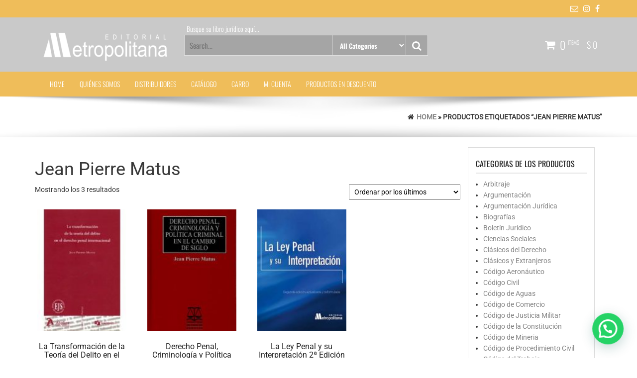

--- FILE ---
content_type: text/html; charset=UTF-8
request_url: https://www.editorialmetropolitana.cl/etiqueta-producto/jean-pierre-matus/
body_size: 23885
content:
<!DOCTYPE html>
<html dir="ltr" lang="es" prefix="og: https://ogp.me/ns#">
	<head>
		<meta http-equiv="content-type" content="text/html; charset=UTF-8" />
		<meta http-equiv="X-UA-Compatible" content="IE=edge">
		<meta name="viewport" content="width=device-width, initial-scale=1">
		<link rel="pingback" href="https://www.editorialmetropolitana.cl/xmlrpc.php" />
						<script>document.documentElement.className = document.documentElement.className + ' yes-js js_active js'</script>
			<title>Jean Pierre Matus - Editorial Metropolitana</title>

		<!-- All in One SEO 4.9.3 - aioseo.com -->
	<meta name="robots" content="max-image-preview:large" />
	<link rel="canonical" href="https://www.editorialmetropolitana.cl/etiqueta-producto/jean-pierre-matus/" />
	<meta name="generator" content="All in One SEO (AIOSEO) 4.9.3" />
		<script type="application/ld+json" class="aioseo-schema">
			{"@context":"https:\/\/schema.org","@graph":[{"@type":"BreadcrumbList","@id":"https:\/\/www.editorialmetropolitana.cl\/etiqueta-producto\/jean-pierre-matus\/#breadcrumblist","itemListElement":[{"@type":"ListItem","@id":"https:\/\/www.editorialmetropolitana.cl#listItem","position":1,"name":"Home","item":"https:\/\/www.editorialmetropolitana.cl","nextItem":{"@type":"ListItem","@id":"https:\/\/www.editorialmetropolitana.cl\/shop\/#listItem","name":"Cat\u00e1logo de Libros"}},{"@type":"ListItem","@id":"https:\/\/www.editorialmetropolitana.cl\/shop\/#listItem","position":2,"name":"Cat\u00e1logo de Libros","item":"https:\/\/www.editorialmetropolitana.cl\/shop\/","nextItem":{"@type":"ListItem","@id":"https:\/\/www.editorialmetropolitana.cl\/etiqueta-producto\/jean-pierre-matus\/#listItem","name":"Jean Pierre Matus"},"previousItem":{"@type":"ListItem","@id":"https:\/\/www.editorialmetropolitana.cl#listItem","name":"Home"}},{"@type":"ListItem","@id":"https:\/\/www.editorialmetropolitana.cl\/etiqueta-producto\/jean-pierre-matus\/#listItem","position":3,"name":"Jean Pierre Matus","previousItem":{"@type":"ListItem","@id":"https:\/\/www.editorialmetropolitana.cl\/shop\/#listItem","name":"Cat\u00e1logo de Libros"}}]},{"@type":"CollectionPage","@id":"https:\/\/www.editorialmetropolitana.cl\/etiqueta-producto\/jean-pierre-matus\/#collectionpage","url":"https:\/\/www.editorialmetropolitana.cl\/etiqueta-producto\/jean-pierre-matus\/","name":"Jean Pierre Matus - Editorial Metropolitana","inLanguage":"es-ES","isPartOf":{"@id":"https:\/\/www.editorialmetropolitana.cl\/#website"},"breadcrumb":{"@id":"https:\/\/www.editorialmetropolitana.cl\/etiqueta-producto\/jean-pierre-matus\/#breadcrumblist"}},{"@type":"Organization","@id":"https:\/\/www.editorialmetropolitana.cl\/#organization","name":"Editorial Metropolitana","description":"Editorial Jur\u00eddica - Libros de Derecho - Librer\u00eda Jur\u00eddica","url":"https:\/\/www.editorialmetropolitana.cl\/","logo":{"@type":"ImageObject","url":"https:\/\/www.editorialmetropolitana.cl\/wp-content\/uploads\/2017\/05\/cropped-loo-metro-1.png","@id":"https:\/\/www.editorialmetropolitana.cl\/etiqueta-producto\/jean-pierre-matus\/#organizationLogo","width":300,"height":81},"image":{"@id":"https:\/\/www.editorialmetropolitana.cl\/etiqueta-producto\/jean-pierre-matus\/#organizationLogo"}},{"@type":"WebSite","@id":"https:\/\/www.editorialmetropolitana.cl\/#website","url":"https:\/\/www.editorialmetropolitana.cl\/","name":"Editorial Metropolitana","description":"Editorial Jur\u00eddica - Libros de Derecho - Librer\u00eda Jur\u00eddica","inLanguage":"es-ES","publisher":{"@id":"https:\/\/www.editorialmetropolitana.cl\/#organization"}}]}
		</script>
		<!-- All in One SEO -->

<link rel="alternate" type="application/rss+xml" title="Editorial Metropolitana &raquo; Feed" href="https://www.editorialmetropolitana.cl/feed/" />
<link rel="alternate" type="application/rss+xml" title="Editorial Metropolitana &raquo; Feed de los comentarios" href="https://www.editorialmetropolitana.cl/comments/feed/" />
<link rel="alternate" type="application/rss+xml" title="Editorial Metropolitana &raquo; Jean Pierre Matus Etiqueta Feed" href="https://www.editorialmetropolitana.cl/etiqueta-producto/jean-pierre-matus/feed/" />
<style id='wp-img-auto-sizes-contain-inline-css' type='text/css'>
img:is([sizes=auto i],[sizes^="auto," i]){contain-intrinsic-size:3000px 1500px}
/*# sourceURL=wp-img-auto-sizes-contain-inline-css */
</style>
<style id='wp-emoji-styles-inline-css' type='text/css'>

	img.wp-smiley, img.emoji {
		display: inline !important;
		border: none !important;
		box-shadow: none !important;
		height: 1em !important;
		width: 1em !important;
		margin: 0 0.07em !important;
		vertical-align: -0.1em !important;
		background: none !important;
		padding: 0 !important;
	}
/*# sourceURL=wp-emoji-styles-inline-css */
</style>
<link rel='stylesheet' id='wp-block-library-css' href='https://www.editorialmetropolitana.cl/wp-includes/css/dist/block-library/style.min.css?ver=6.9' type='text/css' media='all' />
<link rel='stylesheet' id='wc-blocks-style-css' href='https://www.editorialmetropolitana.cl/wp-content/plugins/woocommerce/assets/client/blocks/wc-blocks.css?ver=wc-10.4.3' type='text/css' media='all' />
<style id='global-styles-inline-css' type='text/css'>
:root{--wp--preset--aspect-ratio--square: 1;--wp--preset--aspect-ratio--4-3: 4/3;--wp--preset--aspect-ratio--3-4: 3/4;--wp--preset--aspect-ratio--3-2: 3/2;--wp--preset--aspect-ratio--2-3: 2/3;--wp--preset--aspect-ratio--16-9: 16/9;--wp--preset--aspect-ratio--9-16: 9/16;--wp--preset--color--black: #000000;--wp--preset--color--cyan-bluish-gray: #abb8c3;--wp--preset--color--white: #ffffff;--wp--preset--color--pale-pink: #f78da7;--wp--preset--color--vivid-red: #cf2e2e;--wp--preset--color--luminous-vivid-orange: #ff6900;--wp--preset--color--luminous-vivid-amber: #fcb900;--wp--preset--color--light-green-cyan: #7bdcb5;--wp--preset--color--vivid-green-cyan: #00d084;--wp--preset--color--pale-cyan-blue: #8ed1fc;--wp--preset--color--vivid-cyan-blue: #0693e3;--wp--preset--color--vivid-purple: #9b51e0;--wp--preset--gradient--vivid-cyan-blue-to-vivid-purple: linear-gradient(135deg,rgb(6,147,227) 0%,rgb(155,81,224) 100%);--wp--preset--gradient--light-green-cyan-to-vivid-green-cyan: linear-gradient(135deg,rgb(122,220,180) 0%,rgb(0,208,130) 100%);--wp--preset--gradient--luminous-vivid-amber-to-luminous-vivid-orange: linear-gradient(135deg,rgb(252,185,0) 0%,rgb(255,105,0) 100%);--wp--preset--gradient--luminous-vivid-orange-to-vivid-red: linear-gradient(135deg,rgb(255,105,0) 0%,rgb(207,46,46) 100%);--wp--preset--gradient--very-light-gray-to-cyan-bluish-gray: linear-gradient(135deg,rgb(238,238,238) 0%,rgb(169,184,195) 100%);--wp--preset--gradient--cool-to-warm-spectrum: linear-gradient(135deg,rgb(74,234,220) 0%,rgb(151,120,209) 20%,rgb(207,42,186) 40%,rgb(238,44,130) 60%,rgb(251,105,98) 80%,rgb(254,248,76) 100%);--wp--preset--gradient--blush-light-purple: linear-gradient(135deg,rgb(255,206,236) 0%,rgb(152,150,240) 100%);--wp--preset--gradient--blush-bordeaux: linear-gradient(135deg,rgb(254,205,165) 0%,rgb(254,45,45) 50%,rgb(107,0,62) 100%);--wp--preset--gradient--luminous-dusk: linear-gradient(135deg,rgb(255,203,112) 0%,rgb(199,81,192) 50%,rgb(65,88,208) 100%);--wp--preset--gradient--pale-ocean: linear-gradient(135deg,rgb(255,245,203) 0%,rgb(182,227,212) 50%,rgb(51,167,181) 100%);--wp--preset--gradient--electric-grass: linear-gradient(135deg,rgb(202,248,128) 0%,rgb(113,206,126) 100%);--wp--preset--gradient--midnight: linear-gradient(135deg,rgb(2,3,129) 0%,rgb(40,116,252) 100%);--wp--preset--font-size--small: 13px;--wp--preset--font-size--medium: 20px;--wp--preset--font-size--large: 36px;--wp--preset--font-size--x-large: 42px;--wp--preset--spacing--20: 0.44rem;--wp--preset--spacing--30: 0.67rem;--wp--preset--spacing--40: 1rem;--wp--preset--spacing--50: 1.5rem;--wp--preset--spacing--60: 2.25rem;--wp--preset--spacing--70: 3.38rem;--wp--preset--spacing--80: 5.06rem;--wp--preset--shadow--natural: 6px 6px 9px rgba(0, 0, 0, 0.2);--wp--preset--shadow--deep: 12px 12px 50px rgba(0, 0, 0, 0.4);--wp--preset--shadow--sharp: 6px 6px 0px rgba(0, 0, 0, 0.2);--wp--preset--shadow--outlined: 6px 6px 0px -3px rgb(255, 255, 255), 6px 6px rgb(0, 0, 0);--wp--preset--shadow--crisp: 6px 6px 0px rgb(0, 0, 0);}:where(.is-layout-flex){gap: 0.5em;}:where(.is-layout-grid){gap: 0.5em;}body .is-layout-flex{display: flex;}.is-layout-flex{flex-wrap: wrap;align-items: center;}.is-layout-flex > :is(*, div){margin: 0;}body .is-layout-grid{display: grid;}.is-layout-grid > :is(*, div){margin: 0;}:where(.wp-block-columns.is-layout-flex){gap: 2em;}:where(.wp-block-columns.is-layout-grid){gap: 2em;}:where(.wp-block-post-template.is-layout-flex){gap: 1.25em;}:where(.wp-block-post-template.is-layout-grid){gap: 1.25em;}.has-black-color{color: var(--wp--preset--color--black) !important;}.has-cyan-bluish-gray-color{color: var(--wp--preset--color--cyan-bluish-gray) !important;}.has-white-color{color: var(--wp--preset--color--white) !important;}.has-pale-pink-color{color: var(--wp--preset--color--pale-pink) !important;}.has-vivid-red-color{color: var(--wp--preset--color--vivid-red) !important;}.has-luminous-vivid-orange-color{color: var(--wp--preset--color--luminous-vivid-orange) !important;}.has-luminous-vivid-amber-color{color: var(--wp--preset--color--luminous-vivid-amber) !important;}.has-light-green-cyan-color{color: var(--wp--preset--color--light-green-cyan) !important;}.has-vivid-green-cyan-color{color: var(--wp--preset--color--vivid-green-cyan) !important;}.has-pale-cyan-blue-color{color: var(--wp--preset--color--pale-cyan-blue) !important;}.has-vivid-cyan-blue-color{color: var(--wp--preset--color--vivid-cyan-blue) !important;}.has-vivid-purple-color{color: var(--wp--preset--color--vivid-purple) !important;}.has-black-background-color{background-color: var(--wp--preset--color--black) !important;}.has-cyan-bluish-gray-background-color{background-color: var(--wp--preset--color--cyan-bluish-gray) !important;}.has-white-background-color{background-color: var(--wp--preset--color--white) !important;}.has-pale-pink-background-color{background-color: var(--wp--preset--color--pale-pink) !important;}.has-vivid-red-background-color{background-color: var(--wp--preset--color--vivid-red) !important;}.has-luminous-vivid-orange-background-color{background-color: var(--wp--preset--color--luminous-vivid-orange) !important;}.has-luminous-vivid-amber-background-color{background-color: var(--wp--preset--color--luminous-vivid-amber) !important;}.has-light-green-cyan-background-color{background-color: var(--wp--preset--color--light-green-cyan) !important;}.has-vivid-green-cyan-background-color{background-color: var(--wp--preset--color--vivid-green-cyan) !important;}.has-pale-cyan-blue-background-color{background-color: var(--wp--preset--color--pale-cyan-blue) !important;}.has-vivid-cyan-blue-background-color{background-color: var(--wp--preset--color--vivid-cyan-blue) !important;}.has-vivid-purple-background-color{background-color: var(--wp--preset--color--vivid-purple) !important;}.has-black-border-color{border-color: var(--wp--preset--color--black) !important;}.has-cyan-bluish-gray-border-color{border-color: var(--wp--preset--color--cyan-bluish-gray) !important;}.has-white-border-color{border-color: var(--wp--preset--color--white) !important;}.has-pale-pink-border-color{border-color: var(--wp--preset--color--pale-pink) !important;}.has-vivid-red-border-color{border-color: var(--wp--preset--color--vivid-red) !important;}.has-luminous-vivid-orange-border-color{border-color: var(--wp--preset--color--luminous-vivid-orange) !important;}.has-luminous-vivid-amber-border-color{border-color: var(--wp--preset--color--luminous-vivid-amber) !important;}.has-light-green-cyan-border-color{border-color: var(--wp--preset--color--light-green-cyan) !important;}.has-vivid-green-cyan-border-color{border-color: var(--wp--preset--color--vivid-green-cyan) !important;}.has-pale-cyan-blue-border-color{border-color: var(--wp--preset--color--pale-cyan-blue) !important;}.has-vivid-cyan-blue-border-color{border-color: var(--wp--preset--color--vivid-cyan-blue) !important;}.has-vivid-purple-border-color{border-color: var(--wp--preset--color--vivid-purple) !important;}.has-vivid-cyan-blue-to-vivid-purple-gradient-background{background: var(--wp--preset--gradient--vivid-cyan-blue-to-vivid-purple) !important;}.has-light-green-cyan-to-vivid-green-cyan-gradient-background{background: var(--wp--preset--gradient--light-green-cyan-to-vivid-green-cyan) !important;}.has-luminous-vivid-amber-to-luminous-vivid-orange-gradient-background{background: var(--wp--preset--gradient--luminous-vivid-amber-to-luminous-vivid-orange) !important;}.has-luminous-vivid-orange-to-vivid-red-gradient-background{background: var(--wp--preset--gradient--luminous-vivid-orange-to-vivid-red) !important;}.has-very-light-gray-to-cyan-bluish-gray-gradient-background{background: var(--wp--preset--gradient--very-light-gray-to-cyan-bluish-gray) !important;}.has-cool-to-warm-spectrum-gradient-background{background: var(--wp--preset--gradient--cool-to-warm-spectrum) !important;}.has-blush-light-purple-gradient-background{background: var(--wp--preset--gradient--blush-light-purple) !important;}.has-blush-bordeaux-gradient-background{background: var(--wp--preset--gradient--blush-bordeaux) !important;}.has-luminous-dusk-gradient-background{background: var(--wp--preset--gradient--luminous-dusk) !important;}.has-pale-ocean-gradient-background{background: var(--wp--preset--gradient--pale-ocean) !important;}.has-electric-grass-gradient-background{background: var(--wp--preset--gradient--electric-grass) !important;}.has-midnight-gradient-background{background: var(--wp--preset--gradient--midnight) !important;}.has-small-font-size{font-size: var(--wp--preset--font-size--small) !important;}.has-medium-font-size{font-size: var(--wp--preset--font-size--medium) !important;}.has-large-font-size{font-size: var(--wp--preset--font-size--large) !important;}.has-x-large-font-size{font-size: var(--wp--preset--font-size--x-large) !important;}
/*# sourceURL=global-styles-inline-css */
</style>

<style id='classic-theme-styles-inline-css' type='text/css'>
/*! This file is auto-generated */
.wp-block-button__link{color:#fff;background-color:#32373c;border-radius:9999px;box-shadow:none;text-decoration:none;padding:calc(.667em + 2px) calc(1.333em + 2px);font-size:1.125em}.wp-block-file__button{background:#32373c;color:#fff;text-decoration:none}
/*# sourceURL=/wp-includes/css/classic-themes.min.css */
</style>
<link rel='stylesheet' id='contact-form-7-css' href='https://www.editorialmetropolitana.cl/wp-content/plugins/contact-form-7/includes/css/styles.css?ver=6.1.4' type='text/css' media='all' />
<link rel='stylesheet' id='woocommerce-layout-css' href='https://www.editorialmetropolitana.cl/wp-content/plugins/woocommerce/assets/css/woocommerce-layout.css?ver=10.4.3' type='text/css' media='all' />
<link rel='stylesheet' id='woocommerce-smallscreen-css' href='https://www.editorialmetropolitana.cl/wp-content/plugins/woocommerce/assets/css/woocommerce-smallscreen.css?ver=10.4.3' type='text/css' media='only screen and (max-width: 768px)' />
<link rel='stylesheet' id='woocommerce-general-css' href='https://www.editorialmetropolitana.cl/wp-content/plugins/woocommerce/assets/css/woocommerce.css?ver=10.4.3' type='text/css' media='all' />
<style id='woocommerce-inline-inline-css' type='text/css'>
.woocommerce form .form-row .required { visibility: visible; }
/*# sourceURL=woocommerce-inline-inline-css */
</style>
<link rel='stylesheet' id='jquery-selectBox-css' href='https://www.editorialmetropolitana.cl/wp-content/plugins/yith-woocommerce-wishlist/assets/css/jquery.selectBox.css?ver=1.2.0' type='text/css' media='all' />
<link rel='stylesheet' id='woocommerce_prettyPhoto_css-css' href='//www.editorialmetropolitana.cl/wp-content/plugins/woocommerce/assets/css/prettyPhoto.css?ver=3.1.6' type='text/css' media='all' />
<link rel='stylesheet' id='yith-wcwl-main-css' href='https://www.editorialmetropolitana.cl/wp-content/plugins/yith-woocommerce-wishlist/assets/css/style.css?ver=4.11.0' type='text/css' media='all' />
<style id='yith-wcwl-main-inline-css' type='text/css'>
 :root { --add-to-wishlist-icon-color: #000000; --added-to-wishlist-icon-color: #000000; --rounded-corners-radius: 16px; --add-to-cart-rounded-corners-radius: 16px; --color-headers-background: #F4F4F4; --feedback-duration: 3s } 
/*# sourceURL=yith-wcwl-main-inline-css */
</style>
<link rel='stylesheet' id='yith-wcwl-add-to-wishlist-css' href='https://www.editorialmetropolitana.cl/wp-content/plugins/yith-woocommerce-wishlist/assets/css/frontend/add-to-wishlist.css?ver=4.11.0' type='text/css' media='all' />
<style id='yith-wcwl-add-to-wishlist-inline-css' type='text/css'>
 :root { --add-to-wishlist-icon-color: #000000; --added-to-wishlist-icon-color: #000000; --rounded-corners-radius: 16px; --add-to-cart-rounded-corners-radius: 16px; --color-headers-background: #F4F4F4; --feedback-duration: 3s } 
/*# sourceURL=yith-wcwl-add-to-wishlist-inline-css */
</style>
<link rel='stylesheet' id='bootstrap-css' href='https://www.editorialmetropolitana.cl/wp-content/themes/giga-store-pro/css/bootstrap.min.css?ver=3.3.6' type='text/css' media='all' />
<link rel='stylesheet' id='giga-store-stylesheet-css' href='https://www.editorialmetropolitana.cl/wp-content/themes/giga-store-pro/style.css?ver=1.7.0' type='text/css' media='all' />
<style id='giga-store-stylesheet-inline-css' type='text/css'>

		
		.social-links i.fa { color: #ffffff; }
		
		input:focus, select:focus, button:focus { outline: 0 none; border-color: #a6a4a4; box-shadow: 0 0 5px #a6a4a4; }
		
	
/*# sourceURL=giga-store-stylesheet-inline-css */
</style>
<link rel='stylesheet' id='font-awesome-css' href='https://www.editorialmetropolitana.cl/wp-content/themes/giga-store-pro/css/font-awesome.min.css?ver=4.6.3' type='text/css' media='all' />
<style id='font-awesome-inline-css' type='text/css'>
[data-font="FontAwesome"]:before {font-family: 'FontAwesome' !important;content: attr(data-icon) !important;speak: none !important;font-weight: normal !important;font-variant: normal !important;text-transform: none !important;line-height: 1 !important;font-style: normal !important;-webkit-font-smoothing: antialiased !important;-moz-osx-font-smoothing: grayscale !important;}
/*# sourceURL=font-awesome-inline-css */
</style>
<link rel='stylesheet' id='flexslider-css' href='https://www.editorialmetropolitana.cl/wp-content/themes/giga-store-pro/css/flexslider.css?ver=2.6.3' type='text/css' media='all' />
<link rel='stylesheet' id='of-canvas-menu-css' href='https://www.editorialmetropolitana.cl/wp-content/themes/giga-store-pro/css/jquery.mmenu.all.css?ver=1' type='text/css' media='all' />
<link rel='stylesheet' id='animate-css' href='https://www.editorialmetropolitana.cl/wp-content/themes/giga-store-pro/css/animate.min.css?ver=3.5.1' type='text/css' media='all' />
<!--n2css--><!--n2js--><script type="text/javascript" src="https://www.editorialmetropolitana.cl/wp-includes/js/jquery/jquery.min.js?ver=3.7.1" id="jquery-core-js"></script>
<script type="text/javascript" src="https://www.editorialmetropolitana.cl/wp-includes/js/jquery/jquery-migrate.min.js?ver=3.4.1" id="jquery-migrate-js"></script>
<script type="text/javascript" src="https://www.editorialmetropolitana.cl/wp-content/plugins/woocommerce/assets/js/jquery-blockui/jquery.blockUI.min.js?ver=2.7.0-wc.10.4.3" id="wc-jquery-blockui-js" defer="defer" data-wp-strategy="defer"></script>
<script type="text/javascript" id="wc-add-to-cart-js-extra">
/* <![CDATA[ */
var wc_add_to_cart_params = {"ajax_url":"/wp-admin/admin-ajax.php","wc_ajax_url":"/?wc-ajax=%%endpoint%%","i18n_view_cart":"Ver carrito","cart_url":"https://www.editorialmetropolitana.cl/cart/","is_cart":"","cart_redirect_after_add":"no"};
//# sourceURL=wc-add-to-cart-js-extra
/* ]]> */
</script>
<script type="text/javascript" src="https://www.editorialmetropolitana.cl/wp-content/plugins/woocommerce/assets/js/frontend/add-to-cart.min.js?ver=10.4.3" id="wc-add-to-cart-js" defer="defer" data-wp-strategy="defer"></script>
<script type="text/javascript" src="https://www.editorialmetropolitana.cl/wp-content/plugins/woocommerce/assets/js/js-cookie/js.cookie.min.js?ver=2.1.4-wc.10.4.3" id="wc-js-cookie-js" defer="defer" data-wp-strategy="defer"></script>
<script type="text/javascript" id="woocommerce-js-extra">
/* <![CDATA[ */
var woocommerce_params = {"ajax_url":"/wp-admin/admin-ajax.php","wc_ajax_url":"/?wc-ajax=%%endpoint%%","i18n_password_show":"Mostrar contrase\u00f1a","i18n_password_hide":"Ocultar contrase\u00f1a"};
//# sourceURL=woocommerce-js-extra
/* ]]> */
</script>
<script type="text/javascript" src="https://www.editorialmetropolitana.cl/wp-content/plugins/woocommerce/assets/js/frontend/woocommerce.min.js?ver=10.4.3" id="woocommerce-js" defer="defer" data-wp-strategy="defer"></script>
<link rel="https://api.w.org/" href="https://www.editorialmetropolitana.cl/wp-json/" /><link rel="alternate" title="JSON" type="application/json" href="https://www.editorialmetropolitana.cl/wp-json/wp/v2/product_tag/97" /><link rel="EditURI" type="application/rsd+xml" title="RSD" href="https://www.editorialmetropolitana.cl/xmlrpc.php?rsd" />
<meta name="generator" content="WordPress 6.9" />
<meta name="generator" content="WooCommerce 10.4.3" />

<!-- This website runs the Product Feed PRO for WooCommerce by AdTribes.io plugin - version woocommercesea_option_installed_version -->
	<noscript><style>.woocommerce-product-gallery{ opacity: 1 !important; }</style></noscript>
	<link rel="icon" href="https://www.editorialmetropolitana.cl/wp-content/uploads/2017/05/cropped-loo-metro-32x32.png" sizes="32x32" />
<link rel="icon" href="https://www.editorialmetropolitana.cl/wp-content/uploads/2017/05/cropped-loo-metro-192x192.png" sizes="192x192" />
<link rel="apple-touch-icon" href="https://www.editorialmetropolitana.cl/wp-content/uploads/2017/05/cropped-loo-metro-180x180.png" />
<meta name="msapplication-TileImage" content="https://www.editorialmetropolitana.cl/wp-content/uploads/2017/05/cropped-loo-metro-270x270.png" />
<style id="kirki-inline-styles">#banner_section .section, #main-navigation .nav a.nav-banner_section:after, #banner_section .sub-title span{background-color:#ffffff;}#banner_section .border-top, #banner_section .border-bottom{border-color:#ffffff;}#banner_section .section, #banner_section .section a{color:#212121;}#banner_section .sub-title:before{background-color:#212121;}#testimonial_section .section, #main-navigation .nav a.nav-testimonial_section:after, #testimonial_section .sub-title span{background-color:#ffffff;}#testimonial_section .border-top, #testimonial_section .border-bottom{border-color:#ffffff;}#testimonial_section .section, #testimonial_section .section a{color:#212121;}#testimonial_section .sub-title:before{background-color:#212121;}a.flexslider-button{color:#dd9933;}a.flexslider-button:hover{color:#ea802a;}.banner-section{background-color:#1e73be;color:#ffffff;}#banner_section a.custom-button{color:#ffffff;}#banner_section a.custom-button:hover{color:#666666;}.flexslider-container, .homepage-slider .slides, .homepage-slider .flex-viewport, .flexslider-inner-container{height:500px;}#woo_tabs_section .section, #woo_tabs_section .sub-title span{background-color:#eeeeee;}#woo_tabs_section .border-bottom-left, #woo_tabs_section .border-bottom-right{border-color:#eeeeee;}#woo_tabs_section .border-bottom-arrow:after{border-top-color:#eeeeee;}#woo_tabs_section .section{color:#ffb03a;}#woo_tabs_section .sub-title:before{background-color:#ffb03a;}#banner_section .section, #banner_section .sub-title span{background-color:#ffffff;}#banner_section .border-bottom-left, #banner_section .border-bottom-right{border-color:#ffffff;}#banner_section .border-bottom-arrow:after{border-top-color:#ffffff;}#banner_section .section{color:#212121;}#testimonial_section .section, #testimonial_section .sub-title span{background-color:#ffffff;}#testimonial_section .border-bottom-left, #testimonial_section .border-bottom-right{border-color:#ffffff;}#testimonial_section .border-bottom-arrow:after{border-top-color:#ffffff;}#testimonial_section .section{color:#212121;}#woo_products_section .section, #woo_products_section .sub-title span{background-color:#ffffff;}#woo_products_section .border-bottom-left, #woo_products_section .border-bottom-right{border-color:#ffffff;}#woo_products_section .border-bottom-arrow:after{border-top-color:#ffffff;}#woo_products_section .section{color:#212121;}#woo_products_section .sub-title:before{background-color:#212121;}#woo_categories_section .section, #woo_categories_section .sub-title span{background-color:#ffffff;}#woo_categories_section .border-bottom-left, #woo_categories_section .border-bottom-right{border-color:#ffffff;}#woo_categories_section .border-bottom-arrow:after{border-top-color:#ffffff;}#woo_categories_section .section{color:#212121;}#woo_categories_section .sub-title:before{background-color:#212121;}#brands_section .section, #brands_section .sub-title span{background-color:#ffffff;}#brands_section .border-bottom-left, #brands_section .border-bottom-right{border-color:#ffffff;}#brands_section .border-bottom-arrow:after{border-top-color:#ffffff;}#brands_section .section{color:#212121;}#brands_section .sub-title:before{background-color:#212121;}#blog_section .section, #blog_section .sub-title span{background-color:#ffffff;}#blog_section .border-bottom-left, #blog_section .border-bottom-right{border-color:#ffffff;}#blog_section .border-bottom-arrow:after{border-top-color:#ffffff;}#blog_section .section{color:#212121;}#blog_section .sub-title:before{background-color:#212121;}#custom_one_section .section, #custom_one_section .sub-title span{background-color:#FFFFFF;}#custom_one_section .border-bottom-left, #custom_one_section .border-bottom-right{border-color:#FFFFFF;}#custom_one_section .border-bottom-arrow:after{border-top-color:#FFFFFF;}#custom_one_section .section{color:#212121;}#custom_one_section .sub-title:before{background-color:#212121;}#custom_two_section .section, #custom_two_section .sub-title span{background-color:#ffffff;}#custom_two_section .border-bottom-left, #custom_two_section .border-bottom-right{border-color:#ffffff;}#custom_two_section .border-bottom-arrow:after{border-top-color:#ffffff;}#custom_two_section .section{color:#212121;}#custom_two_section .sub-title:before{background-color:#212121;}#newsletter_section .section, #newsletter_section .sub-title span{background-color:#ffffff;}#newsletter_section .border-bottom-left, #newsletter_section .border-bottom-right{border-color:#ffffff;}#newsletter_section .border-bottom-arrow:after{border-top-color:#ffffff;}#newsletter_section .section{color:#212121;}#newsletter_section .sub-title:before{background-color:#212121;}#contact_section .section, #contact_section .sub-title span{background-color:#ffffff;}#contact_section .border-bottom-left, #contact_section .border-bottom-right{border-color:#ffffff;}#contact_section .border-bottom-arrow:after{border-top-color:#ffffff;}#contact_section .section{color:#212121;}#contact_section .sub-title:before{background-color:#212121;}.nav-tabs.woo-tabs-section a{color:#646464;}.woo-tabs-section>li.active:before{background-color:#ffb03a;-webkit-box-shadow:0;-moz-box-shadow:0;box-shadow:0;}.blog-home .home-header .page-header a, .blog-home .page-header{color:#000000;}.carousel-indicators li{-webkit-box-shadow:0;-moz-box-shadow:0;box-shadow:0;}#bg_image_section{background:#727070;background-color:#727070;background-position:center center;background-attachment:scroll;}.bg-section-title, .bg-section-desc{color:#ffffff;}.bg-section-button a{color:#FFFFFF;}.bg-section-button a:hover{color:#666666;}.bg-image-section{background-color:transparent;float:left;text-align:left;}.newsletter-form-section input[type="submit"]{color:#666666;border-color:#666666;}.newsletter-form-section input[type="submit"]:hover{color:#000000;border-color:#000000;}.rsrc-header{margin-top:30px;margin-bottom:10px;margin-left:0px;margin-right:0px;}.btn-default:hover, input[type="submit"]:hover, button:hover, a.comment-reply-link:hover, a.add_to_wishlist:hover, a.add_to_wishlist:hover:before, a.compare.button:hover, a.compare.button:hover:before, .woocommerce #respond input#submit.alt:hover, .woocommerce a.button.alt:hover, .woocommerce button.button.alt:hover, .woocommerce input.button.alt:hover, .woocommerce #respond input#submit:hover, .woocommerce a.button:hover, .woocommerce button.button:hover, .woocommerce input.button:hover, .woocommerce #respond input#submit.alt:hover, .woocommerce a.button.alt:hover, .woocommerce button.button.alt:hover, .woocommerce input.button.alt:hover{-webkit-box-shadow:0;-moz-box-shadow:0;box-shadow:0;}.yith-wcwl-wishlistexistsbrowse a, .btn-default, input[type="submit"], button, a.comment-reply-link, .woocommerce #respond input#submit, .woocommerce a.button, .woocommerce button.button, .woocommerce input.button, .woocommerce #respond input#submit.alt, .woocommerce a.button.alt, .woocommerce button.button.alt, .woocommerce input.button.alt, .yith-wcwl-add-button a.add_to_wishlist{-webkit-border-radius:0!important;-moz-border-radius:0!important;border-radius:0!important;}article .featured-thumbnail{-webkit-box-shadow:0;-moz-box-shadow:0;box-shadow:0;-webkit-border-radius:0;-moz-border-radius:0;border-radius:0;}.woocommerce ul.products li.product, .woocommerce-page ul.products li.product{-webkit-box-shadow:0;-moz-box-shadow:0;box-shadow:0;}.woocommerce ul.products li.product:hover, .woocommerce-page ul.products li.product:hover{-webkit-box-shadow:0px 0px 8px 0px rgba(0,0,0,0.35);-moz-box-shadow:0px 0px 8px 0px rgba(0,0,0,0.35);box-shadow:0px 0px 8px 0px rgba(0,0,0,0.35);}.woocommerce ul.products li.product, .woocommerce-page ul.products li.product, .woocommerce ul.products li.product a img{border:0;-webkit-border-radius:0;-moz-border-radius:0;border-radius:0;}.woocommerce ul.products li.product .onsale{border-top-right-radius:0;}.rsrc-top-menu, .rsrc-top-menu .navbar-inverse{background-color:#efbd5a;}.header-section, .site-header-cart{background-color:#c9c9c9;}.top-wishlist .count, .top-wishlist.cart-layout-two .count{color:#c9c9c9;}.main-menu-section, .main-menu-section ul.nav li:hover > ul.dropdown-menu{background-color:#efbd5a;}.rsrc-top-menu, #site-navigation .navbar-nav > li > a, a.login-link{font-family:Oswald;font-size:12px;font-weight:400;letter-spacing:0px;text-transform:none;color:#ffffff;}#site-header a, .mobile-title a{font-family:Oswald;font-size:36px;font-weight:700;letter-spacing:0px;line-height:1.1;color:#ffffff;}.header-right, .header-cart, .site-header-cart, .header-cart a{font-family:Oswald;font-size:14px;font-weight:300;letter-spacing:0px;line-height:1.7;color:#FFFFFF;}#main-navigation .navbar-nav > li > a, #main-navigation .dropdown-menu > li > a{font-family:Oswald;font-size:14px;font-weight:300;letter-spacing:0px;text-transform:uppercase;color:#ffffff;}.woocommerce .widget_price_filter .ui-slider .ui-slider-range, .woocommerce .widget_price_filter .ui-slider .ui-slider-handle, .dropdown-menu>li>a:focus, .dropdown-menu>li>a:hover, .dropdown-menu>.active>a, .dropdown-menu>.active>a:focus, .dropdown-menu>.active>a:hover, .woocommerce div.product form.cart .variations td.label, .navigation.pagination, li.woocommerce-MyAccount-navigation-link.is-active, .nav > li > a:hover, .nav > li > a:focus, .single-meta-date .month, #back-top span, .current-menu-item, .woocommerce span.onsale, .woocommerce div.product .woocommerce-tabs ul.tabs li.active:before, .pagination > .active > span, .pagination > .active > span:hover, .navbar-inverse .navbar-nav > .active > a{background-color:#a6a4a4;}.btn-default, input[type="submit"], button, a.comment-reply-link, .woocommerce ul.products li.product .star-rating, .woocommerce .star-rating span{color:#a6a4a4;}.hover-style .home-header, .hover-style .page-header, #quote-carousel .carousel-indicators .active, .pagination > .active > span, .pagination > .active > span:hover{border-color:#a6a4a4;}.rsrc-content, #breadcrumbs{background-color:#FFFFFF;}a{color:#848484;}a:hover{color:#444444;}.woocommerce button.button.alt.disabled, a.add_to_wishlist, .yith-wcwl-wishlistexistsbrowse a, .yith-wcwl-wishlistaddedbrowse a, .btn-default, input[type="submit"], button, a.comment-reply-link, a.add_to_wishlist, a.add_to_wishlist:before, a.compare.button, a.compare.button:before, .woocommerce #respond input#submit.alt, .woocommerce a.button.alt, .woocommerce button.button.alt, .woocommerce input.button.alt, .woocommerce #respond input#submit, .woocommerce a.button, .woocommerce button.button, .woocommerce input.button, .woocommerce #respond input#submit.alt, .woocommerce a.button.alt, .woocommerce button.button.alt, .woocommerce input.button.alt{color:#1e73be;}a.add_to_wishlist, .yith-wcwl-wishlistexistsbrowse a, .yith-wcwl-wishlistaddedbrowse a, .btn-default, input[type="submit"], button, a.comment-reply-link, a.add_to_wishlist, .woocommerce #respond input#submit.alt, .woocommerce a.button.alt, .woocommerce button.button.alt, .woocommerce input.button.alt, .woocommerce #respond input#submit, .woocommerce a.button, .woocommerce button.button, .woocommerce input.button, .woocommerce #respond input#submit.alt, .woocommerce a.button.alt, .woocommerce button.button.alt, .woocommerce input.button.alt{border-color:#1e73be;}.woocommerce button.button.alt.disabled:hover, a.add_to_wishlist:hover, .yith-wcwl-wishlistexistsbrowse a:hover, .yith-wcwl-wishlistaddedbrowse a:hover, .btn-default:hover, input[type="submit"]:hover, button:hover, a.comment-reply-link:hover, a.add_to_wishlist:hover, a.add_to_wishlist:hover:before, a.compare.button:hover, a.compare.button:hover:before, .woocommerce #respond input#submit.alt:hover, .woocommerce a.button.alt:hover, .woocommerce button.button.alt:hover, .woocommerce input.button.alt:hover, .woocommerce #respond input#submit:hover, .woocommerce a.button:hover, .woocommerce button.button:hover, .woocommerce input.button:hover, .woocommerce #respond input#submit.alt:hover, .woocommerce a.button.alt:hover, .woocommerce button.button.alt:hover, .woocommerce input.button.alt:hover{color:#0068C2;}.woocommerce button.button.alt.disabled:hover, a.add_to_wishlist:hover, .yith-wcwl-wishlistexistsbrowse a:hover, .yith-wcwl-wishlistaddedbrowse a:hover, .btn-default:hover, input[type="submit"]:hover, button:hover, a.comment-reply-link:hover, a.add_to_wishlist:hover, .woocommerce #respond input#submit.alt:hover, .woocommerce a.button.alt:hover, .woocommerce button.button.alt:hover, .woocommerce input.button.alt:hover, .woocommerce #respond input#submit:hover, .woocommerce a.button:hover, .woocommerce button.button:hover, .woocommerce input.button:hover, .woocommerce #respond input#submit.alt:hover, .woocommerce a.button.alt:hover, .woocommerce button.button.alt:hover, .woocommerce input.button.alt:hover{border-color:#0068C2;background-color:#transparent;}.woocommerce button.button.alt.disabled, .btn-default, input[type="submit"], button, a.comment-reply-link{background-color:transparent;}body, .rsrc-container{font-family:Roboto;font-size:14px;font-weight:400;letter-spacing:0px;line-height:1.6;color:#383838;}.home-header .page-header a, .page-header{font-family:Roboto Condensed;font-size:20px;font-weight:400;letter-spacing:0px;line-height:1.6;color:#222222;}h3.widget-title{font-family:Oswald;font-size:16px;font-weight:400;letter-spacing:0px;line-height:1.6;color:#222222;}.woocommerce ul.products li.product h3, li.product-category.product h3, .woocommerce ul.products li.product h2.woocommerce-loop-product__title, li.product-category.product h2.woocommerce-loop-category__title{color:#222222;}.woocommerce ul.products li.product .price{color:#efbd5a;}.woocommerce ul.products li.product, .woocommerce-page ul.products li.product, li.product-category.product{background:transparent;}.woocommerce ul.products li.product .button, .woocommerce ul.products li.product a.compare.button:before, .woocommerce ul.products li.product a.add_to_wishlist, .woocommerce ul.products li.product a.add_to_wishlist:before, .add-to-wishlist-custom .yith-wcwl-wishlistaddedbrowse.show:before, .add-to-wishlist-custom .yith-wcwl-wishlistexistsbrowse.show:before{color:#000000;}.woocommerce ul.products li.product .button, .woocommerce ul.products li.product a.compare.button:before, .woocommerce ul.products li.product a.add_to_wishlist, .woocommerce ul.products li.product a.add_to_wishlist, .add-to-wishlist-custom .yith-wcwl-wishlistaddedbrowse.show:before, .add-to-wishlist-custom .yith-wcwl-wishlistexistsbrowse.show:before{border-color:#000000;}.woocommerce ul.products li.product .button:hover, .woocommerce ul.products li.product a.compare.button:hover:before, .woocommerce ul.products li.product a.add_to_wishlist:hover, .woocommerce ul.products li.product a.add_to_wishlist:hover:before, .add-to-wishlist-custom .yith-wcwl-wishlistaddedbrowse.show:hover:before, .add-to-wishlist-custom .yith-wcwl-wishlistexistsbrowse.show:hover:before{color:#848484;}.woocommerce ul.products li.product .button:hover, .woocommerce ul.products li.product a.compare.button:hover:before, .woocommerce ul.products li.product a.add_to_wishlist:hover, .add-to-wishlist-custom .yith-wcwl-wishlistaddedbrowse.show:hover:before, .add-to-wishlist-custom .yith-wcwl-wishlistexistsbrowse.show:hover:before{border-color:#848484;}.woocommerce ul.products li.product .button, .woocommerce ul.products li.product a.add_to_wishlist, .woocommerce ul.products li.product a.add_to_wishlist, .add-to-wishlist-custom .yith-wcwl-wishlistaddedbrowse.show:before, .add-to-wishlist-custom .yith-wcwl-wishlistexistsbrowse.show:before{background-color:#efbd5a;}.footer-section, .rsrc-footer{background-color:#111111;}.footer-section, .rsrc-footer, .footer-socials .social-links i.fa{color:#F2F2F2;}.footer-section h3.widget-title{color:#ffffff;}.footer-section a, .rsrc-footer a{color:#efbd5a;}.footer-section a:hover, .rsrc-footer a:hover{color:#efd08d;}body{background-color:#FFFFFF;background-repeat:no-repeat;background-attachment:fixed;background-position:center center;-webkit-background-size:cover;-moz-background-size:cover;-ms-background-size:cover;-o-background-size:cover;background-size:cover;}@media (max-width: 991px){.flexslider-container, .homepage-slider .slides, .homepage-slider .flex-viewport, .flexslider-inner-container{height:200px;}}/* cyrillic-ext */
@font-face {
  font-family: 'Oswald';
  font-style: normal;
  font-weight: 300;
  font-display: swap;
  src: url(https://www.editorialmetropolitana.cl/wp-content/fonts/oswald/TK3iWkUHHAIjg752FD8Ghe4.woff2) format('woff2');
  unicode-range: U+0460-052F, U+1C80-1C8A, U+20B4, U+2DE0-2DFF, U+A640-A69F, U+FE2E-FE2F;
}
/* cyrillic */
@font-face {
  font-family: 'Oswald';
  font-style: normal;
  font-weight: 300;
  font-display: swap;
  src: url(https://www.editorialmetropolitana.cl/wp-content/fonts/oswald/TK3iWkUHHAIjg752HT8Ghe4.woff2) format('woff2');
  unicode-range: U+0301, U+0400-045F, U+0490-0491, U+04B0-04B1, U+2116;
}
/* vietnamese */
@font-face {
  font-family: 'Oswald';
  font-style: normal;
  font-weight: 300;
  font-display: swap;
  src: url(https://www.editorialmetropolitana.cl/wp-content/fonts/oswald/TK3iWkUHHAIjg752Fj8Ghe4.woff2) format('woff2');
  unicode-range: U+0102-0103, U+0110-0111, U+0128-0129, U+0168-0169, U+01A0-01A1, U+01AF-01B0, U+0300-0301, U+0303-0304, U+0308-0309, U+0323, U+0329, U+1EA0-1EF9, U+20AB;
}
/* latin-ext */
@font-face {
  font-family: 'Oswald';
  font-style: normal;
  font-weight: 300;
  font-display: swap;
  src: url(https://www.editorialmetropolitana.cl/wp-content/fonts/oswald/TK3iWkUHHAIjg752Fz8Ghe4.woff2) format('woff2');
  unicode-range: U+0100-02BA, U+02BD-02C5, U+02C7-02CC, U+02CE-02D7, U+02DD-02FF, U+0304, U+0308, U+0329, U+1D00-1DBF, U+1E00-1E9F, U+1EF2-1EFF, U+2020, U+20A0-20AB, U+20AD-20C0, U+2113, U+2C60-2C7F, U+A720-A7FF;
}
/* latin */
@font-face {
  font-family: 'Oswald';
  font-style: normal;
  font-weight: 300;
  font-display: swap;
  src: url(https://www.editorialmetropolitana.cl/wp-content/fonts/oswald/TK3iWkUHHAIjg752GT8G.woff2) format('woff2');
  unicode-range: U+0000-00FF, U+0131, U+0152-0153, U+02BB-02BC, U+02C6, U+02DA, U+02DC, U+0304, U+0308, U+0329, U+2000-206F, U+20AC, U+2122, U+2191, U+2193, U+2212, U+2215, U+FEFF, U+FFFD;
}
/* cyrillic-ext */
@font-face {
  font-family: 'Oswald';
  font-style: normal;
  font-weight: 400;
  font-display: swap;
  src: url(https://www.editorialmetropolitana.cl/wp-content/fonts/oswald/TK3iWkUHHAIjg752FD8Ghe4.woff2) format('woff2');
  unicode-range: U+0460-052F, U+1C80-1C8A, U+20B4, U+2DE0-2DFF, U+A640-A69F, U+FE2E-FE2F;
}
/* cyrillic */
@font-face {
  font-family: 'Oswald';
  font-style: normal;
  font-weight: 400;
  font-display: swap;
  src: url(https://www.editorialmetropolitana.cl/wp-content/fonts/oswald/TK3iWkUHHAIjg752HT8Ghe4.woff2) format('woff2');
  unicode-range: U+0301, U+0400-045F, U+0490-0491, U+04B0-04B1, U+2116;
}
/* vietnamese */
@font-face {
  font-family: 'Oswald';
  font-style: normal;
  font-weight: 400;
  font-display: swap;
  src: url(https://www.editorialmetropolitana.cl/wp-content/fonts/oswald/TK3iWkUHHAIjg752Fj8Ghe4.woff2) format('woff2');
  unicode-range: U+0102-0103, U+0110-0111, U+0128-0129, U+0168-0169, U+01A0-01A1, U+01AF-01B0, U+0300-0301, U+0303-0304, U+0308-0309, U+0323, U+0329, U+1EA0-1EF9, U+20AB;
}
/* latin-ext */
@font-face {
  font-family: 'Oswald';
  font-style: normal;
  font-weight: 400;
  font-display: swap;
  src: url(https://www.editorialmetropolitana.cl/wp-content/fonts/oswald/TK3iWkUHHAIjg752Fz8Ghe4.woff2) format('woff2');
  unicode-range: U+0100-02BA, U+02BD-02C5, U+02C7-02CC, U+02CE-02D7, U+02DD-02FF, U+0304, U+0308, U+0329, U+1D00-1DBF, U+1E00-1E9F, U+1EF2-1EFF, U+2020, U+20A0-20AB, U+20AD-20C0, U+2113, U+2C60-2C7F, U+A720-A7FF;
}
/* latin */
@font-face {
  font-family: 'Oswald';
  font-style: normal;
  font-weight: 400;
  font-display: swap;
  src: url(https://www.editorialmetropolitana.cl/wp-content/fonts/oswald/TK3iWkUHHAIjg752GT8G.woff2) format('woff2');
  unicode-range: U+0000-00FF, U+0131, U+0152-0153, U+02BB-02BC, U+02C6, U+02DA, U+02DC, U+0304, U+0308, U+0329, U+2000-206F, U+20AC, U+2122, U+2191, U+2193, U+2212, U+2215, U+FEFF, U+FFFD;
}
/* cyrillic-ext */
@font-face {
  font-family: 'Oswald';
  font-style: normal;
  font-weight: 700;
  font-display: swap;
  src: url(https://www.editorialmetropolitana.cl/wp-content/fonts/oswald/TK3iWkUHHAIjg752FD8Ghe4.woff2) format('woff2');
  unicode-range: U+0460-052F, U+1C80-1C8A, U+20B4, U+2DE0-2DFF, U+A640-A69F, U+FE2E-FE2F;
}
/* cyrillic */
@font-face {
  font-family: 'Oswald';
  font-style: normal;
  font-weight: 700;
  font-display: swap;
  src: url(https://www.editorialmetropolitana.cl/wp-content/fonts/oswald/TK3iWkUHHAIjg752HT8Ghe4.woff2) format('woff2');
  unicode-range: U+0301, U+0400-045F, U+0490-0491, U+04B0-04B1, U+2116;
}
/* vietnamese */
@font-face {
  font-family: 'Oswald';
  font-style: normal;
  font-weight: 700;
  font-display: swap;
  src: url(https://www.editorialmetropolitana.cl/wp-content/fonts/oswald/TK3iWkUHHAIjg752Fj8Ghe4.woff2) format('woff2');
  unicode-range: U+0102-0103, U+0110-0111, U+0128-0129, U+0168-0169, U+01A0-01A1, U+01AF-01B0, U+0300-0301, U+0303-0304, U+0308-0309, U+0323, U+0329, U+1EA0-1EF9, U+20AB;
}
/* latin-ext */
@font-face {
  font-family: 'Oswald';
  font-style: normal;
  font-weight: 700;
  font-display: swap;
  src: url(https://www.editorialmetropolitana.cl/wp-content/fonts/oswald/TK3iWkUHHAIjg752Fz8Ghe4.woff2) format('woff2');
  unicode-range: U+0100-02BA, U+02BD-02C5, U+02C7-02CC, U+02CE-02D7, U+02DD-02FF, U+0304, U+0308, U+0329, U+1D00-1DBF, U+1E00-1E9F, U+1EF2-1EFF, U+2020, U+20A0-20AB, U+20AD-20C0, U+2113, U+2C60-2C7F, U+A720-A7FF;
}
/* latin */
@font-face {
  font-family: 'Oswald';
  font-style: normal;
  font-weight: 700;
  font-display: swap;
  src: url(https://www.editorialmetropolitana.cl/wp-content/fonts/oswald/TK3iWkUHHAIjg752GT8G.woff2) format('woff2');
  unicode-range: U+0000-00FF, U+0131, U+0152-0153, U+02BB-02BC, U+02C6, U+02DA, U+02DC, U+0304, U+0308, U+0329, U+2000-206F, U+20AC, U+2122, U+2191, U+2193, U+2212, U+2215, U+FEFF, U+FFFD;
}/* cyrillic-ext */
@font-face {
  font-family: 'Roboto';
  font-style: normal;
  font-weight: 400;
  font-stretch: 100%;
  font-display: swap;
  src: url(https://www.editorialmetropolitana.cl/wp-content/fonts/roboto/KFOMCnqEu92Fr1ME7kSn66aGLdTylUAMQXC89YmC2DPNWubEbVmZiArmlw.woff2) format('woff2');
  unicode-range: U+0460-052F, U+1C80-1C8A, U+20B4, U+2DE0-2DFF, U+A640-A69F, U+FE2E-FE2F;
}
/* cyrillic */
@font-face {
  font-family: 'Roboto';
  font-style: normal;
  font-weight: 400;
  font-stretch: 100%;
  font-display: swap;
  src: url(https://www.editorialmetropolitana.cl/wp-content/fonts/roboto/KFOMCnqEu92Fr1ME7kSn66aGLdTylUAMQXC89YmC2DPNWubEbVmQiArmlw.woff2) format('woff2');
  unicode-range: U+0301, U+0400-045F, U+0490-0491, U+04B0-04B1, U+2116;
}
/* greek-ext */
@font-face {
  font-family: 'Roboto';
  font-style: normal;
  font-weight: 400;
  font-stretch: 100%;
  font-display: swap;
  src: url(https://www.editorialmetropolitana.cl/wp-content/fonts/roboto/KFOMCnqEu92Fr1ME7kSn66aGLdTylUAMQXC89YmC2DPNWubEbVmYiArmlw.woff2) format('woff2');
  unicode-range: U+1F00-1FFF;
}
/* greek */
@font-face {
  font-family: 'Roboto';
  font-style: normal;
  font-weight: 400;
  font-stretch: 100%;
  font-display: swap;
  src: url(https://www.editorialmetropolitana.cl/wp-content/fonts/roboto/KFOMCnqEu92Fr1ME7kSn66aGLdTylUAMQXC89YmC2DPNWubEbVmXiArmlw.woff2) format('woff2');
  unicode-range: U+0370-0377, U+037A-037F, U+0384-038A, U+038C, U+038E-03A1, U+03A3-03FF;
}
/* math */
@font-face {
  font-family: 'Roboto';
  font-style: normal;
  font-weight: 400;
  font-stretch: 100%;
  font-display: swap;
  src: url(https://www.editorialmetropolitana.cl/wp-content/fonts/roboto/KFOMCnqEu92Fr1ME7kSn66aGLdTylUAMQXC89YmC2DPNWubEbVnoiArmlw.woff2) format('woff2');
  unicode-range: U+0302-0303, U+0305, U+0307-0308, U+0310, U+0312, U+0315, U+031A, U+0326-0327, U+032C, U+032F-0330, U+0332-0333, U+0338, U+033A, U+0346, U+034D, U+0391-03A1, U+03A3-03A9, U+03B1-03C9, U+03D1, U+03D5-03D6, U+03F0-03F1, U+03F4-03F5, U+2016-2017, U+2034-2038, U+203C, U+2040, U+2043, U+2047, U+2050, U+2057, U+205F, U+2070-2071, U+2074-208E, U+2090-209C, U+20D0-20DC, U+20E1, U+20E5-20EF, U+2100-2112, U+2114-2115, U+2117-2121, U+2123-214F, U+2190, U+2192, U+2194-21AE, U+21B0-21E5, U+21F1-21F2, U+21F4-2211, U+2213-2214, U+2216-22FF, U+2308-230B, U+2310, U+2319, U+231C-2321, U+2336-237A, U+237C, U+2395, U+239B-23B7, U+23D0, U+23DC-23E1, U+2474-2475, U+25AF, U+25B3, U+25B7, U+25BD, U+25C1, U+25CA, U+25CC, U+25FB, U+266D-266F, U+27C0-27FF, U+2900-2AFF, U+2B0E-2B11, U+2B30-2B4C, U+2BFE, U+3030, U+FF5B, U+FF5D, U+1D400-1D7FF, U+1EE00-1EEFF;
}
/* symbols */
@font-face {
  font-family: 'Roboto';
  font-style: normal;
  font-weight: 400;
  font-stretch: 100%;
  font-display: swap;
  src: url(https://www.editorialmetropolitana.cl/wp-content/fonts/roboto/KFOMCnqEu92Fr1ME7kSn66aGLdTylUAMQXC89YmC2DPNWubEbVn6iArmlw.woff2) format('woff2');
  unicode-range: U+0001-000C, U+000E-001F, U+007F-009F, U+20DD-20E0, U+20E2-20E4, U+2150-218F, U+2190, U+2192, U+2194-2199, U+21AF, U+21E6-21F0, U+21F3, U+2218-2219, U+2299, U+22C4-22C6, U+2300-243F, U+2440-244A, U+2460-24FF, U+25A0-27BF, U+2800-28FF, U+2921-2922, U+2981, U+29BF, U+29EB, U+2B00-2BFF, U+4DC0-4DFF, U+FFF9-FFFB, U+10140-1018E, U+10190-1019C, U+101A0, U+101D0-101FD, U+102E0-102FB, U+10E60-10E7E, U+1D2C0-1D2D3, U+1D2E0-1D37F, U+1F000-1F0FF, U+1F100-1F1AD, U+1F1E6-1F1FF, U+1F30D-1F30F, U+1F315, U+1F31C, U+1F31E, U+1F320-1F32C, U+1F336, U+1F378, U+1F37D, U+1F382, U+1F393-1F39F, U+1F3A7-1F3A8, U+1F3AC-1F3AF, U+1F3C2, U+1F3C4-1F3C6, U+1F3CA-1F3CE, U+1F3D4-1F3E0, U+1F3ED, U+1F3F1-1F3F3, U+1F3F5-1F3F7, U+1F408, U+1F415, U+1F41F, U+1F426, U+1F43F, U+1F441-1F442, U+1F444, U+1F446-1F449, U+1F44C-1F44E, U+1F453, U+1F46A, U+1F47D, U+1F4A3, U+1F4B0, U+1F4B3, U+1F4B9, U+1F4BB, U+1F4BF, U+1F4C8-1F4CB, U+1F4D6, U+1F4DA, U+1F4DF, U+1F4E3-1F4E6, U+1F4EA-1F4ED, U+1F4F7, U+1F4F9-1F4FB, U+1F4FD-1F4FE, U+1F503, U+1F507-1F50B, U+1F50D, U+1F512-1F513, U+1F53E-1F54A, U+1F54F-1F5FA, U+1F610, U+1F650-1F67F, U+1F687, U+1F68D, U+1F691, U+1F694, U+1F698, U+1F6AD, U+1F6B2, U+1F6B9-1F6BA, U+1F6BC, U+1F6C6-1F6CF, U+1F6D3-1F6D7, U+1F6E0-1F6EA, U+1F6F0-1F6F3, U+1F6F7-1F6FC, U+1F700-1F7FF, U+1F800-1F80B, U+1F810-1F847, U+1F850-1F859, U+1F860-1F887, U+1F890-1F8AD, U+1F8B0-1F8BB, U+1F8C0-1F8C1, U+1F900-1F90B, U+1F93B, U+1F946, U+1F984, U+1F996, U+1F9E9, U+1FA00-1FA6F, U+1FA70-1FA7C, U+1FA80-1FA89, U+1FA8F-1FAC6, U+1FACE-1FADC, U+1FADF-1FAE9, U+1FAF0-1FAF8, U+1FB00-1FBFF;
}
/* vietnamese */
@font-face {
  font-family: 'Roboto';
  font-style: normal;
  font-weight: 400;
  font-stretch: 100%;
  font-display: swap;
  src: url(https://www.editorialmetropolitana.cl/wp-content/fonts/roboto/KFOMCnqEu92Fr1ME7kSn66aGLdTylUAMQXC89YmC2DPNWubEbVmbiArmlw.woff2) format('woff2');
  unicode-range: U+0102-0103, U+0110-0111, U+0128-0129, U+0168-0169, U+01A0-01A1, U+01AF-01B0, U+0300-0301, U+0303-0304, U+0308-0309, U+0323, U+0329, U+1EA0-1EF9, U+20AB;
}
/* latin-ext */
@font-face {
  font-family: 'Roboto';
  font-style: normal;
  font-weight: 400;
  font-stretch: 100%;
  font-display: swap;
  src: url(https://www.editorialmetropolitana.cl/wp-content/fonts/roboto/KFOMCnqEu92Fr1ME7kSn66aGLdTylUAMQXC89YmC2DPNWubEbVmaiArmlw.woff2) format('woff2');
  unicode-range: U+0100-02BA, U+02BD-02C5, U+02C7-02CC, U+02CE-02D7, U+02DD-02FF, U+0304, U+0308, U+0329, U+1D00-1DBF, U+1E00-1E9F, U+1EF2-1EFF, U+2020, U+20A0-20AB, U+20AD-20C0, U+2113, U+2C60-2C7F, U+A720-A7FF;
}
/* latin */
@font-face {
  font-family: 'Roboto';
  font-style: normal;
  font-weight: 400;
  font-stretch: 100%;
  font-display: swap;
  src: url(https://www.editorialmetropolitana.cl/wp-content/fonts/roboto/KFOMCnqEu92Fr1ME7kSn66aGLdTylUAMQXC89YmC2DPNWubEbVmUiAo.woff2) format('woff2');
  unicode-range: U+0000-00FF, U+0131, U+0152-0153, U+02BB-02BC, U+02C6, U+02DA, U+02DC, U+0304, U+0308, U+0329, U+2000-206F, U+20AC, U+2122, U+2191, U+2193, U+2212, U+2215, U+FEFF, U+FFFD;
}/* cyrillic-ext */
@font-face {
  font-family: 'Roboto Condensed';
  font-style: normal;
  font-weight: 400;
  font-display: swap;
  src: url(https://www.editorialmetropolitana.cl/wp-content/fonts/roboto-condensed/ieVo2ZhZI2eCN5jzbjEETS9weq8-_d6T_POl0fRJeyWyosBD5XxxKA.woff2) format('woff2');
  unicode-range: U+0460-052F, U+1C80-1C8A, U+20B4, U+2DE0-2DFF, U+A640-A69F, U+FE2E-FE2F;
}
/* cyrillic */
@font-face {
  font-family: 'Roboto Condensed';
  font-style: normal;
  font-weight: 400;
  font-display: swap;
  src: url(https://www.editorialmetropolitana.cl/wp-content/fonts/roboto-condensed/ieVo2ZhZI2eCN5jzbjEETS9weq8-_d6T_POl0fRJeyWyosBK5XxxKA.woff2) format('woff2');
  unicode-range: U+0301, U+0400-045F, U+0490-0491, U+04B0-04B1, U+2116;
}
/* greek-ext */
@font-face {
  font-family: 'Roboto Condensed';
  font-style: normal;
  font-weight: 400;
  font-display: swap;
  src: url(https://www.editorialmetropolitana.cl/wp-content/fonts/roboto-condensed/ieVo2ZhZI2eCN5jzbjEETS9weq8-_d6T_POl0fRJeyWyosBC5XxxKA.woff2) format('woff2');
  unicode-range: U+1F00-1FFF;
}
/* greek */
@font-face {
  font-family: 'Roboto Condensed';
  font-style: normal;
  font-weight: 400;
  font-display: swap;
  src: url(https://www.editorialmetropolitana.cl/wp-content/fonts/roboto-condensed/ieVo2ZhZI2eCN5jzbjEETS9weq8-_d6T_POl0fRJeyWyosBN5XxxKA.woff2) format('woff2');
  unicode-range: U+0370-0377, U+037A-037F, U+0384-038A, U+038C, U+038E-03A1, U+03A3-03FF;
}
/* vietnamese */
@font-face {
  font-family: 'Roboto Condensed';
  font-style: normal;
  font-weight: 400;
  font-display: swap;
  src: url(https://www.editorialmetropolitana.cl/wp-content/fonts/roboto-condensed/ieVo2ZhZI2eCN5jzbjEETS9weq8-_d6T_POl0fRJeyWyosBB5XxxKA.woff2) format('woff2');
  unicode-range: U+0102-0103, U+0110-0111, U+0128-0129, U+0168-0169, U+01A0-01A1, U+01AF-01B0, U+0300-0301, U+0303-0304, U+0308-0309, U+0323, U+0329, U+1EA0-1EF9, U+20AB;
}
/* latin-ext */
@font-face {
  font-family: 'Roboto Condensed';
  font-style: normal;
  font-weight: 400;
  font-display: swap;
  src: url(https://www.editorialmetropolitana.cl/wp-content/fonts/roboto-condensed/ieVo2ZhZI2eCN5jzbjEETS9weq8-_d6T_POl0fRJeyWyosBA5XxxKA.woff2) format('woff2');
  unicode-range: U+0100-02BA, U+02BD-02C5, U+02C7-02CC, U+02CE-02D7, U+02DD-02FF, U+0304, U+0308, U+0329, U+1D00-1DBF, U+1E00-1E9F, U+1EF2-1EFF, U+2020, U+20A0-20AB, U+20AD-20C0, U+2113, U+2C60-2C7F, U+A720-A7FF;
}
/* latin */
@font-face {
  font-family: 'Roboto Condensed';
  font-style: normal;
  font-weight: 400;
  font-display: swap;
  src: url(https://www.editorialmetropolitana.cl/wp-content/fonts/roboto-condensed/ieVo2ZhZI2eCN5jzbjEETS9weq8-_d6T_POl0fRJeyWyosBO5Xw.woff2) format('woff2');
  unicode-range: U+0000-00FF, U+0131, U+0152-0153, U+02BB-02BC, U+02C6, U+02DA, U+02DC, U+0304, U+0308, U+0329, U+2000-206F, U+20AC, U+2122, U+2191, U+2193, U+2212, U+2215, U+FEFF, U+FFFD;
}/* cyrillic-ext */
@font-face {
  font-family: 'Oswald';
  font-style: normal;
  font-weight: 300;
  font-display: swap;
  src: url(https://www.editorialmetropolitana.cl/wp-content/fonts/oswald/TK3iWkUHHAIjg752FD8Ghe4.woff2) format('woff2');
  unicode-range: U+0460-052F, U+1C80-1C8A, U+20B4, U+2DE0-2DFF, U+A640-A69F, U+FE2E-FE2F;
}
/* cyrillic */
@font-face {
  font-family: 'Oswald';
  font-style: normal;
  font-weight: 300;
  font-display: swap;
  src: url(https://www.editorialmetropolitana.cl/wp-content/fonts/oswald/TK3iWkUHHAIjg752HT8Ghe4.woff2) format('woff2');
  unicode-range: U+0301, U+0400-045F, U+0490-0491, U+04B0-04B1, U+2116;
}
/* vietnamese */
@font-face {
  font-family: 'Oswald';
  font-style: normal;
  font-weight: 300;
  font-display: swap;
  src: url(https://www.editorialmetropolitana.cl/wp-content/fonts/oswald/TK3iWkUHHAIjg752Fj8Ghe4.woff2) format('woff2');
  unicode-range: U+0102-0103, U+0110-0111, U+0128-0129, U+0168-0169, U+01A0-01A1, U+01AF-01B0, U+0300-0301, U+0303-0304, U+0308-0309, U+0323, U+0329, U+1EA0-1EF9, U+20AB;
}
/* latin-ext */
@font-face {
  font-family: 'Oswald';
  font-style: normal;
  font-weight: 300;
  font-display: swap;
  src: url(https://www.editorialmetropolitana.cl/wp-content/fonts/oswald/TK3iWkUHHAIjg752Fz8Ghe4.woff2) format('woff2');
  unicode-range: U+0100-02BA, U+02BD-02C5, U+02C7-02CC, U+02CE-02D7, U+02DD-02FF, U+0304, U+0308, U+0329, U+1D00-1DBF, U+1E00-1E9F, U+1EF2-1EFF, U+2020, U+20A0-20AB, U+20AD-20C0, U+2113, U+2C60-2C7F, U+A720-A7FF;
}
/* latin */
@font-face {
  font-family: 'Oswald';
  font-style: normal;
  font-weight: 300;
  font-display: swap;
  src: url(https://www.editorialmetropolitana.cl/wp-content/fonts/oswald/TK3iWkUHHAIjg752GT8G.woff2) format('woff2');
  unicode-range: U+0000-00FF, U+0131, U+0152-0153, U+02BB-02BC, U+02C6, U+02DA, U+02DC, U+0304, U+0308, U+0329, U+2000-206F, U+20AC, U+2122, U+2191, U+2193, U+2212, U+2215, U+FEFF, U+FFFD;
}
/* cyrillic-ext */
@font-face {
  font-family: 'Oswald';
  font-style: normal;
  font-weight: 400;
  font-display: swap;
  src: url(https://www.editorialmetropolitana.cl/wp-content/fonts/oswald/TK3iWkUHHAIjg752FD8Ghe4.woff2) format('woff2');
  unicode-range: U+0460-052F, U+1C80-1C8A, U+20B4, U+2DE0-2DFF, U+A640-A69F, U+FE2E-FE2F;
}
/* cyrillic */
@font-face {
  font-family: 'Oswald';
  font-style: normal;
  font-weight: 400;
  font-display: swap;
  src: url(https://www.editorialmetropolitana.cl/wp-content/fonts/oswald/TK3iWkUHHAIjg752HT8Ghe4.woff2) format('woff2');
  unicode-range: U+0301, U+0400-045F, U+0490-0491, U+04B0-04B1, U+2116;
}
/* vietnamese */
@font-face {
  font-family: 'Oswald';
  font-style: normal;
  font-weight: 400;
  font-display: swap;
  src: url(https://www.editorialmetropolitana.cl/wp-content/fonts/oswald/TK3iWkUHHAIjg752Fj8Ghe4.woff2) format('woff2');
  unicode-range: U+0102-0103, U+0110-0111, U+0128-0129, U+0168-0169, U+01A0-01A1, U+01AF-01B0, U+0300-0301, U+0303-0304, U+0308-0309, U+0323, U+0329, U+1EA0-1EF9, U+20AB;
}
/* latin-ext */
@font-face {
  font-family: 'Oswald';
  font-style: normal;
  font-weight: 400;
  font-display: swap;
  src: url(https://www.editorialmetropolitana.cl/wp-content/fonts/oswald/TK3iWkUHHAIjg752Fz8Ghe4.woff2) format('woff2');
  unicode-range: U+0100-02BA, U+02BD-02C5, U+02C7-02CC, U+02CE-02D7, U+02DD-02FF, U+0304, U+0308, U+0329, U+1D00-1DBF, U+1E00-1E9F, U+1EF2-1EFF, U+2020, U+20A0-20AB, U+20AD-20C0, U+2113, U+2C60-2C7F, U+A720-A7FF;
}
/* latin */
@font-face {
  font-family: 'Oswald';
  font-style: normal;
  font-weight: 400;
  font-display: swap;
  src: url(https://www.editorialmetropolitana.cl/wp-content/fonts/oswald/TK3iWkUHHAIjg752GT8G.woff2) format('woff2');
  unicode-range: U+0000-00FF, U+0131, U+0152-0153, U+02BB-02BC, U+02C6, U+02DA, U+02DC, U+0304, U+0308, U+0329, U+2000-206F, U+20AC, U+2122, U+2191, U+2193, U+2212, U+2215, U+FEFF, U+FFFD;
}
/* cyrillic-ext */
@font-face {
  font-family: 'Oswald';
  font-style: normal;
  font-weight: 700;
  font-display: swap;
  src: url(https://www.editorialmetropolitana.cl/wp-content/fonts/oswald/TK3iWkUHHAIjg752FD8Ghe4.woff2) format('woff2');
  unicode-range: U+0460-052F, U+1C80-1C8A, U+20B4, U+2DE0-2DFF, U+A640-A69F, U+FE2E-FE2F;
}
/* cyrillic */
@font-face {
  font-family: 'Oswald';
  font-style: normal;
  font-weight: 700;
  font-display: swap;
  src: url(https://www.editorialmetropolitana.cl/wp-content/fonts/oswald/TK3iWkUHHAIjg752HT8Ghe4.woff2) format('woff2');
  unicode-range: U+0301, U+0400-045F, U+0490-0491, U+04B0-04B1, U+2116;
}
/* vietnamese */
@font-face {
  font-family: 'Oswald';
  font-style: normal;
  font-weight: 700;
  font-display: swap;
  src: url(https://www.editorialmetropolitana.cl/wp-content/fonts/oswald/TK3iWkUHHAIjg752Fj8Ghe4.woff2) format('woff2');
  unicode-range: U+0102-0103, U+0110-0111, U+0128-0129, U+0168-0169, U+01A0-01A1, U+01AF-01B0, U+0300-0301, U+0303-0304, U+0308-0309, U+0323, U+0329, U+1EA0-1EF9, U+20AB;
}
/* latin-ext */
@font-face {
  font-family: 'Oswald';
  font-style: normal;
  font-weight: 700;
  font-display: swap;
  src: url(https://www.editorialmetropolitana.cl/wp-content/fonts/oswald/TK3iWkUHHAIjg752Fz8Ghe4.woff2) format('woff2');
  unicode-range: U+0100-02BA, U+02BD-02C5, U+02C7-02CC, U+02CE-02D7, U+02DD-02FF, U+0304, U+0308, U+0329, U+1D00-1DBF, U+1E00-1E9F, U+1EF2-1EFF, U+2020, U+20A0-20AB, U+20AD-20C0, U+2113, U+2C60-2C7F, U+A720-A7FF;
}
/* latin */
@font-face {
  font-family: 'Oswald';
  font-style: normal;
  font-weight: 700;
  font-display: swap;
  src: url(https://www.editorialmetropolitana.cl/wp-content/fonts/oswald/TK3iWkUHHAIjg752GT8G.woff2) format('woff2');
  unicode-range: U+0000-00FF, U+0131, U+0152-0153, U+02BB-02BC, U+02C6, U+02DA, U+02DC, U+0304, U+0308, U+0329, U+2000-206F, U+20AC, U+2122, U+2191, U+2193, U+2212, U+2215, U+FEFF, U+FFFD;
}/* cyrillic-ext */
@font-face {
  font-family: 'Roboto';
  font-style: normal;
  font-weight: 400;
  font-stretch: 100%;
  font-display: swap;
  src: url(https://www.editorialmetropolitana.cl/wp-content/fonts/roboto/KFOMCnqEu92Fr1ME7kSn66aGLdTylUAMQXC89YmC2DPNWubEbVmZiArmlw.woff2) format('woff2');
  unicode-range: U+0460-052F, U+1C80-1C8A, U+20B4, U+2DE0-2DFF, U+A640-A69F, U+FE2E-FE2F;
}
/* cyrillic */
@font-face {
  font-family: 'Roboto';
  font-style: normal;
  font-weight: 400;
  font-stretch: 100%;
  font-display: swap;
  src: url(https://www.editorialmetropolitana.cl/wp-content/fonts/roboto/KFOMCnqEu92Fr1ME7kSn66aGLdTylUAMQXC89YmC2DPNWubEbVmQiArmlw.woff2) format('woff2');
  unicode-range: U+0301, U+0400-045F, U+0490-0491, U+04B0-04B1, U+2116;
}
/* greek-ext */
@font-face {
  font-family: 'Roboto';
  font-style: normal;
  font-weight: 400;
  font-stretch: 100%;
  font-display: swap;
  src: url(https://www.editorialmetropolitana.cl/wp-content/fonts/roboto/KFOMCnqEu92Fr1ME7kSn66aGLdTylUAMQXC89YmC2DPNWubEbVmYiArmlw.woff2) format('woff2');
  unicode-range: U+1F00-1FFF;
}
/* greek */
@font-face {
  font-family: 'Roboto';
  font-style: normal;
  font-weight: 400;
  font-stretch: 100%;
  font-display: swap;
  src: url(https://www.editorialmetropolitana.cl/wp-content/fonts/roboto/KFOMCnqEu92Fr1ME7kSn66aGLdTylUAMQXC89YmC2DPNWubEbVmXiArmlw.woff2) format('woff2');
  unicode-range: U+0370-0377, U+037A-037F, U+0384-038A, U+038C, U+038E-03A1, U+03A3-03FF;
}
/* math */
@font-face {
  font-family: 'Roboto';
  font-style: normal;
  font-weight: 400;
  font-stretch: 100%;
  font-display: swap;
  src: url(https://www.editorialmetropolitana.cl/wp-content/fonts/roboto/KFOMCnqEu92Fr1ME7kSn66aGLdTylUAMQXC89YmC2DPNWubEbVnoiArmlw.woff2) format('woff2');
  unicode-range: U+0302-0303, U+0305, U+0307-0308, U+0310, U+0312, U+0315, U+031A, U+0326-0327, U+032C, U+032F-0330, U+0332-0333, U+0338, U+033A, U+0346, U+034D, U+0391-03A1, U+03A3-03A9, U+03B1-03C9, U+03D1, U+03D5-03D6, U+03F0-03F1, U+03F4-03F5, U+2016-2017, U+2034-2038, U+203C, U+2040, U+2043, U+2047, U+2050, U+2057, U+205F, U+2070-2071, U+2074-208E, U+2090-209C, U+20D0-20DC, U+20E1, U+20E5-20EF, U+2100-2112, U+2114-2115, U+2117-2121, U+2123-214F, U+2190, U+2192, U+2194-21AE, U+21B0-21E5, U+21F1-21F2, U+21F4-2211, U+2213-2214, U+2216-22FF, U+2308-230B, U+2310, U+2319, U+231C-2321, U+2336-237A, U+237C, U+2395, U+239B-23B7, U+23D0, U+23DC-23E1, U+2474-2475, U+25AF, U+25B3, U+25B7, U+25BD, U+25C1, U+25CA, U+25CC, U+25FB, U+266D-266F, U+27C0-27FF, U+2900-2AFF, U+2B0E-2B11, U+2B30-2B4C, U+2BFE, U+3030, U+FF5B, U+FF5D, U+1D400-1D7FF, U+1EE00-1EEFF;
}
/* symbols */
@font-face {
  font-family: 'Roboto';
  font-style: normal;
  font-weight: 400;
  font-stretch: 100%;
  font-display: swap;
  src: url(https://www.editorialmetropolitana.cl/wp-content/fonts/roboto/KFOMCnqEu92Fr1ME7kSn66aGLdTylUAMQXC89YmC2DPNWubEbVn6iArmlw.woff2) format('woff2');
  unicode-range: U+0001-000C, U+000E-001F, U+007F-009F, U+20DD-20E0, U+20E2-20E4, U+2150-218F, U+2190, U+2192, U+2194-2199, U+21AF, U+21E6-21F0, U+21F3, U+2218-2219, U+2299, U+22C4-22C6, U+2300-243F, U+2440-244A, U+2460-24FF, U+25A0-27BF, U+2800-28FF, U+2921-2922, U+2981, U+29BF, U+29EB, U+2B00-2BFF, U+4DC0-4DFF, U+FFF9-FFFB, U+10140-1018E, U+10190-1019C, U+101A0, U+101D0-101FD, U+102E0-102FB, U+10E60-10E7E, U+1D2C0-1D2D3, U+1D2E0-1D37F, U+1F000-1F0FF, U+1F100-1F1AD, U+1F1E6-1F1FF, U+1F30D-1F30F, U+1F315, U+1F31C, U+1F31E, U+1F320-1F32C, U+1F336, U+1F378, U+1F37D, U+1F382, U+1F393-1F39F, U+1F3A7-1F3A8, U+1F3AC-1F3AF, U+1F3C2, U+1F3C4-1F3C6, U+1F3CA-1F3CE, U+1F3D4-1F3E0, U+1F3ED, U+1F3F1-1F3F3, U+1F3F5-1F3F7, U+1F408, U+1F415, U+1F41F, U+1F426, U+1F43F, U+1F441-1F442, U+1F444, U+1F446-1F449, U+1F44C-1F44E, U+1F453, U+1F46A, U+1F47D, U+1F4A3, U+1F4B0, U+1F4B3, U+1F4B9, U+1F4BB, U+1F4BF, U+1F4C8-1F4CB, U+1F4D6, U+1F4DA, U+1F4DF, U+1F4E3-1F4E6, U+1F4EA-1F4ED, U+1F4F7, U+1F4F9-1F4FB, U+1F4FD-1F4FE, U+1F503, U+1F507-1F50B, U+1F50D, U+1F512-1F513, U+1F53E-1F54A, U+1F54F-1F5FA, U+1F610, U+1F650-1F67F, U+1F687, U+1F68D, U+1F691, U+1F694, U+1F698, U+1F6AD, U+1F6B2, U+1F6B9-1F6BA, U+1F6BC, U+1F6C6-1F6CF, U+1F6D3-1F6D7, U+1F6E0-1F6EA, U+1F6F0-1F6F3, U+1F6F7-1F6FC, U+1F700-1F7FF, U+1F800-1F80B, U+1F810-1F847, U+1F850-1F859, U+1F860-1F887, U+1F890-1F8AD, U+1F8B0-1F8BB, U+1F8C0-1F8C1, U+1F900-1F90B, U+1F93B, U+1F946, U+1F984, U+1F996, U+1F9E9, U+1FA00-1FA6F, U+1FA70-1FA7C, U+1FA80-1FA89, U+1FA8F-1FAC6, U+1FACE-1FADC, U+1FADF-1FAE9, U+1FAF0-1FAF8, U+1FB00-1FBFF;
}
/* vietnamese */
@font-face {
  font-family: 'Roboto';
  font-style: normal;
  font-weight: 400;
  font-stretch: 100%;
  font-display: swap;
  src: url(https://www.editorialmetropolitana.cl/wp-content/fonts/roboto/KFOMCnqEu92Fr1ME7kSn66aGLdTylUAMQXC89YmC2DPNWubEbVmbiArmlw.woff2) format('woff2');
  unicode-range: U+0102-0103, U+0110-0111, U+0128-0129, U+0168-0169, U+01A0-01A1, U+01AF-01B0, U+0300-0301, U+0303-0304, U+0308-0309, U+0323, U+0329, U+1EA0-1EF9, U+20AB;
}
/* latin-ext */
@font-face {
  font-family: 'Roboto';
  font-style: normal;
  font-weight: 400;
  font-stretch: 100%;
  font-display: swap;
  src: url(https://www.editorialmetropolitana.cl/wp-content/fonts/roboto/KFOMCnqEu92Fr1ME7kSn66aGLdTylUAMQXC89YmC2DPNWubEbVmaiArmlw.woff2) format('woff2');
  unicode-range: U+0100-02BA, U+02BD-02C5, U+02C7-02CC, U+02CE-02D7, U+02DD-02FF, U+0304, U+0308, U+0329, U+1D00-1DBF, U+1E00-1E9F, U+1EF2-1EFF, U+2020, U+20A0-20AB, U+20AD-20C0, U+2113, U+2C60-2C7F, U+A720-A7FF;
}
/* latin */
@font-face {
  font-family: 'Roboto';
  font-style: normal;
  font-weight: 400;
  font-stretch: 100%;
  font-display: swap;
  src: url(https://www.editorialmetropolitana.cl/wp-content/fonts/roboto/KFOMCnqEu92Fr1ME7kSn66aGLdTylUAMQXC89YmC2DPNWubEbVmUiAo.woff2) format('woff2');
  unicode-range: U+0000-00FF, U+0131, U+0152-0153, U+02BB-02BC, U+02C6, U+02DA, U+02DC, U+0304, U+0308, U+0329, U+2000-206F, U+20AC, U+2122, U+2191, U+2193, U+2212, U+2215, U+FEFF, U+FFFD;
}/* cyrillic-ext */
@font-face {
  font-family: 'Roboto Condensed';
  font-style: normal;
  font-weight: 400;
  font-display: swap;
  src: url(https://www.editorialmetropolitana.cl/wp-content/fonts/roboto-condensed/ieVo2ZhZI2eCN5jzbjEETS9weq8-_d6T_POl0fRJeyWyosBD5XxxKA.woff2) format('woff2');
  unicode-range: U+0460-052F, U+1C80-1C8A, U+20B4, U+2DE0-2DFF, U+A640-A69F, U+FE2E-FE2F;
}
/* cyrillic */
@font-face {
  font-family: 'Roboto Condensed';
  font-style: normal;
  font-weight: 400;
  font-display: swap;
  src: url(https://www.editorialmetropolitana.cl/wp-content/fonts/roboto-condensed/ieVo2ZhZI2eCN5jzbjEETS9weq8-_d6T_POl0fRJeyWyosBK5XxxKA.woff2) format('woff2');
  unicode-range: U+0301, U+0400-045F, U+0490-0491, U+04B0-04B1, U+2116;
}
/* greek-ext */
@font-face {
  font-family: 'Roboto Condensed';
  font-style: normal;
  font-weight: 400;
  font-display: swap;
  src: url(https://www.editorialmetropolitana.cl/wp-content/fonts/roboto-condensed/ieVo2ZhZI2eCN5jzbjEETS9weq8-_d6T_POl0fRJeyWyosBC5XxxKA.woff2) format('woff2');
  unicode-range: U+1F00-1FFF;
}
/* greek */
@font-face {
  font-family: 'Roboto Condensed';
  font-style: normal;
  font-weight: 400;
  font-display: swap;
  src: url(https://www.editorialmetropolitana.cl/wp-content/fonts/roboto-condensed/ieVo2ZhZI2eCN5jzbjEETS9weq8-_d6T_POl0fRJeyWyosBN5XxxKA.woff2) format('woff2');
  unicode-range: U+0370-0377, U+037A-037F, U+0384-038A, U+038C, U+038E-03A1, U+03A3-03FF;
}
/* vietnamese */
@font-face {
  font-family: 'Roboto Condensed';
  font-style: normal;
  font-weight: 400;
  font-display: swap;
  src: url(https://www.editorialmetropolitana.cl/wp-content/fonts/roboto-condensed/ieVo2ZhZI2eCN5jzbjEETS9weq8-_d6T_POl0fRJeyWyosBB5XxxKA.woff2) format('woff2');
  unicode-range: U+0102-0103, U+0110-0111, U+0128-0129, U+0168-0169, U+01A0-01A1, U+01AF-01B0, U+0300-0301, U+0303-0304, U+0308-0309, U+0323, U+0329, U+1EA0-1EF9, U+20AB;
}
/* latin-ext */
@font-face {
  font-family: 'Roboto Condensed';
  font-style: normal;
  font-weight: 400;
  font-display: swap;
  src: url(https://www.editorialmetropolitana.cl/wp-content/fonts/roboto-condensed/ieVo2ZhZI2eCN5jzbjEETS9weq8-_d6T_POl0fRJeyWyosBA5XxxKA.woff2) format('woff2');
  unicode-range: U+0100-02BA, U+02BD-02C5, U+02C7-02CC, U+02CE-02D7, U+02DD-02FF, U+0304, U+0308, U+0329, U+1D00-1DBF, U+1E00-1E9F, U+1EF2-1EFF, U+2020, U+20A0-20AB, U+20AD-20C0, U+2113, U+2C60-2C7F, U+A720-A7FF;
}
/* latin */
@font-face {
  font-family: 'Roboto Condensed';
  font-style: normal;
  font-weight: 400;
  font-display: swap;
  src: url(https://www.editorialmetropolitana.cl/wp-content/fonts/roboto-condensed/ieVo2ZhZI2eCN5jzbjEETS9weq8-_d6T_POl0fRJeyWyosBO5Xw.woff2) format('woff2');
  unicode-range: U+0000-00FF, U+0131, U+0152-0153, U+02BB-02BC, U+02C6, U+02DA, U+02DC, U+0304, U+0308, U+0329, U+2000-206F, U+20AC, U+2122, U+2191, U+2193, U+2212, U+2215, U+FEFF, U+FFFD;
}/* cyrillic-ext */
@font-face {
  font-family: 'Oswald';
  font-style: normal;
  font-weight: 300;
  font-display: swap;
  src: url(https://www.editorialmetropolitana.cl/wp-content/fonts/oswald/TK3iWkUHHAIjg752FD8Ghe4.woff2) format('woff2');
  unicode-range: U+0460-052F, U+1C80-1C8A, U+20B4, U+2DE0-2DFF, U+A640-A69F, U+FE2E-FE2F;
}
/* cyrillic */
@font-face {
  font-family: 'Oswald';
  font-style: normal;
  font-weight: 300;
  font-display: swap;
  src: url(https://www.editorialmetropolitana.cl/wp-content/fonts/oswald/TK3iWkUHHAIjg752HT8Ghe4.woff2) format('woff2');
  unicode-range: U+0301, U+0400-045F, U+0490-0491, U+04B0-04B1, U+2116;
}
/* vietnamese */
@font-face {
  font-family: 'Oswald';
  font-style: normal;
  font-weight: 300;
  font-display: swap;
  src: url(https://www.editorialmetropolitana.cl/wp-content/fonts/oswald/TK3iWkUHHAIjg752Fj8Ghe4.woff2) format('woff2');
  unicode-range: U+0102-0103, U+0110-0111, U+0128-0129, U+0168-0169, U+01A0-01A1, U+01AF-01B0, U+0300-0301, U+0303-0304, U+0308-0309, U+0323, U+0329, U+1EA0-1EF9, U+20AB;
}
/* latin-ext */
@font-face {
  font-family: 'Oswald';
  font-style: normal;
  font-weight: 300;
  font-display: swap;
  src: url(https://www.editorialmetropolitana.cl/wp-content/fonts/oswald/TK3iWkUHHAIjg752Fz8Ghe4.woff2) format('woff2');
  unicode-range: U+0100-02BA, U+02BD-02C5, U+02C7-02CC, U+02CE-02D7, U+02DD-02FF, U+0304, U+0308, U+0329, U+1D00-1DBF, U+1E00-1E9F, U+1EF2-1EFF, U+2020, U+20A0-20AB, U+20AD-20C0, U+2113, U+2C60-2C7F, U+A720-A7FF;
}
/* latin */
@font-face {
  font-family: 'Oswald';
  font-style: normal;
  font-weight: 300;
  font-display: swap;
  src: url(https://www.editorialmetropolitana.cl/wp-content/fonts/oswald/TK3iWkUHHAIjg752GT8G.woff2) format('woff2');
  unicode-range: U+0000-00FF, U+0131, U+0152-0153, U+02BB-02BC, U+02C6, U+02DA, U+02DC, U+0304, U+0308, U+0329, U+2000-206F, U+20AC, U+2122, U+2191, U+2193, U+2212, U+2215, U+FEFF, U+FFFD;
}
/* cyrillic-ext */
@font-face {
  font-family: 'Oswald';
  font-style: normal;
  font-weight: 400;
  font-display: swap;
  src: url(https://www.editorialmetropolitana.cl/wp-content/fonts/oswald/TK3iWkUHHAIjg752FD8Ghe4.woff2) format('woff2');
  unicode-range: U+0460-052F, U+1C80-1C8A, U+20B4, U+2DE0-2DFF, U+A640-A69F, U+FE2E-FE2F;
}
/* cyrillic */
@font-face {
  font-family: 'Oswald';
  font-style: normal;
  font-weight: 400;
  font-display: swap;
  src: url(https://www.editorialmetropolitana.cl/wp-content/fonts/oswald/TK3iWkUHHAIjg752HT8Ghe4.woff2) format('woff2');
  unicode-range: U+0301, U+0400-045F, U+0490-0491, U+04B0-04B1, U+2116;
}
/* vietnamese */
@font-face {
  font-family: 'Oswald';
  font-style: normal;
  font-weight: 400;
  font-display: swap;
  src: url(https://www.editorialmetropolitana.cl/wp-content/fonts/oswald/TK3iWkUHHAIjg752Fj8Ghe4.woff2) format('woff2');
  unicode-range: U+0102-0103, U+0110-0111, U+0128-0129, U+0168-0169, U+01A0-01A1, U+01AF-01B0, U+0300-0301, U+0303-0304, U+0308-0309, U+0323, U+0329, U+1EA0-1EF9, U+20AB;
}
/* latin-ext */
@font-face {
  font-family: 'Oswald';
  font-style: normal;
  font-weight: 400;
  font-display: swap;
  src: url(https://www.editorialmetropolitana.cl/wp-content/fonts/oswald/TK3iWkUHHAIjg752Fz8Ghe4.woff2) format('woff2');
  unicode-range: U+0100-02BA, U+02BD-02C5, U+02C7-02CC, U+02CE-02D7, U+02DD-02FF, U+0304, U+0308, U+0329, U+1D00-1DBF, U+1E00-1E9F, U+1EF2-1EFF, U+2020, U+20A0-20AB, U+20AD-20C0, U+2113, U+2C60-2C7F, U+A720-A7FF;
}
/* latin */
@font-face {
  font-family: 'Oswald';
  font-style: normal;
  font-weight: 400;
  font-display: swap;
  src: url(https://www.editorialmetropolitana.cl/wp-content/fonts/oswald/TK3iWkUHHAIjg752GT8G.woff2) format('woff2');
  unicode-range: U+0000-00FF, U+0131, U+0152-0153, U+02BB-02BC, U+02C6, U+02DA, U+02DC, U+0304, U+0308, U+0329, U+2000-206F, U+20AC, U+2122, U+2191, U+2193, U+2212, U+2215, U+FEFF, U+FFFD;
}
/* cyrillic-ext */
@font-face {
  font-family: 'Oswald';
  font-style: normal;
  font-weight: 700;
  font-display: swap;
  src: url(https://www.editorialmetropolitana.cl/wp-content/fonts/oswald/TK3iWkUHHAIjg752FD8Ghe4.woff2) format('woff2');
  unicode-range: U+0460-052F, U+1C80-1C8A, U+20B4, U+2DE0-2DFF, U+A640-A69F, U+FE2E-FE2F;
}
/* cyrillic */
@font-face {
  font-family: 'Oswald';
  font-style: normal;
  font-weight: 700;
  font-display: swap;
  src: url(https://www.editorialmetropolitana.cl/wp-content/fonts/oswald/TK3iWkUHHAIjg752HT8Ghe4.woff2) format('woff2');
  unicode-range: U+0301, U+0400-045F, U+0490-0491, U+04B0-04B1, U+2116;
}
/* vietnamese */
@font-face {
  font-family: 'Oswald';
  font-style: normal;
  font-weight: 700;
  font-display: swap;
  src: url(https://www.editorialmetropolitana.cl/wp-content/fonts/oswald/TK3iWkUHHAIjg752Fj8Ghe4.woff2) format('woff2');
  unicode-range: U+0102-0103, U+0110-0111, U+0128-0129, U+0168-0169, U+01A0-01A1, U+01AF-01B0, U+0300-0301, U+0303-0304, U+0308-0309, U+0323, U+0329, U+1EA0-1EF9, U+20AB;
}
/* latin-ext */
@font-face {
  font-family: 'Oswald';
  font-style: normal;
  font-weight: 700;
  font-display: swap;
  src: url(https://www.editorialmetropolitana.cl/wp-content/fonts/oswald/TK3iWkUHHAIjg752Fz8Ghe4.woff2) format('woff2');
  unicode-range: U+0100-02BA, U+02BD-02C5, U+02C7-02CC, U+02CE-02D7, U+02DD-02FF, U+0304, U+0308, U+0329, U+1D00-1DBF, U+1E00-1E9F, U+1EF2-1EFF, U+2020, U+20A0-20AB, U+20AD-20C0, U+2113, U+2C60-2C7F, U+A720-A7FF;
}
/* latin */
@font-face {
  font-family: 'Oswald';
  font-style: normal;
  font-weight: 700;
  font-display: swap;
  src: url(https://www.editorialmetropolitana.cl/wp-content/fonts/oswald/TK3iWkUHHAIjg752GT8G.woff2) format('woff2');
  unicode-range: U+0000-00FF, U+0131, U+0152-0153, U+02BB-02BC, U+02C6, U+02DA, U+02DC, U+0304, U+0308, U+0329, U+2000-206F, U+20AC, U+2122, U+2191, U+2193, U+2212, U+2215, U+FEFF, U+FFFD;
}/* cyrillic-ext */
@font-face {
  font-family: 'Roboto';
  font-style: normal;
  font-weight: 400;
  font-stretch: 100%;
  font-display: swap;
  src: url(https://www.editorialmetropolitana.cl/wp-content/fonts/roboto/KFOMCnqEu92Fr1ME7kSn66aGLdTylUAMQXC89YmC2DPNWubEbVmZiArmlw.woff2) format('woff2');
  unicode-range: U+0460-052F, U+1C80-1C8A, U+20B4, U+2DE0-2DFF, U+A640-A69F, U+FE2E-FE2F;
}
/* cyrillic */
@font-face {
  font-family: 'Roboto';
  font-style: normal;
  font-weight: 400;
  font-stretch: 100%;
  font-display: swap;
  src: url(https://www.editorialmetropolitana.cl/wp-content/fonts/roboto/KFOMCnqEu92Fr1ME7kSn66aGLdTylUAMQXC89YmC2DPNWubEbVmQiArmlw.woff2) format('woff2');
  unicode-range: U+0301, U+0400-045F, U+0490-0491, U+04B0-04B1, U+2116;
}
/* greek-ext */
@font-face {
  font-family: 'Roboto';
  font-style: normal;
  font-weight: 400;
  font-stretch: 100%;
  font-display: swap;
  src: url(https://www.editorialmetropolitana.cl/wp-content/fonts/roboto/KFOMCnqEu92Fr1ME7kSn66aGLdTylUAMQXC89YmC2DPNWubEbVmYiArmlw.woff2) format('woff2');
  unicode-range: U+1F00-1FFF;
}
/* greek */
@font-face {
  font-family: 'Roboto';
  font-style: normal;
  font-weight: 400;
  font-stretch: 100%;
  font-display: swap;
  src: url(https://www.editorialmetropolitana.cl/wp-content/fonts/roboto/KFOMCnqEu92Fr1ME7kSn66aGLdTylUAMQXC89YmC2DPNWubEbVmXiArmlw.woff2) format('woff2');
  unicode-range: U+0370-0377, U+037A-037F, U+0384-038A, U+038C, U+038E-03A1, U+03A3-03FF;
}
/* math */
@font-face {
  font-family: 'Roboto';
  font-style: normal;
  font-weight: 400;
  font-stretch: 100%;
  font-display: swap;
  src: url(https://www.editorialmetropolitana.cl/wp-content/fonts/roboto/KFOMCnqEu92Fr1ME7kSn66aGLdTylUAMQXC89YmC2DPNWubEbVnoiArmlw.woff2) format('woff2');
  unicode-range: U+0302-0303, U+0305, U+0307-0308, U+0310, U+0312, U+0315, U+031A, U+0326-0327, U+032C, U+032F-0330, U+0332-0333, U+0338, U+033A, U+0346, U+034D, U+0391-03A1, U+03A3-03A9, U+03B1-03C9, U+03D1, U+03D5-03D6, U+03F0-03F1, U+03F4-03F5, U+2016-2017, U+2034-2038, U+203C, U+2040, U+2043, U+2047, U+2050, U+2057, U+205F, U+2070-2071, U+2074-208E, U+2090-209C, U+20D0-20DC, U+20E1, U+20E5-20EF, U+2100-2112, U+2114-2115, U+2117-2121, U+2123-214F, U+2190, U+2192, U+2194-21AE, U+21B0-21E5, U+21F1-21F2, U+21F4-2211, U+2213-2214, U+2216-22FF, U+2308-230B, U+2310, U+2319, U+231C-2321, U+2336-237A, U+237C, U+2395, U+239B-23B7, U+23D0, U+23DC-23E1, U+2474-2475, U+25AF, U+25B3, U+25B7, U+25BD, U+25C1, U+25CA, U+25CC, U+25FB, U+266D-266F, U+27C0-27FF, U+2900-2AFF, U+2B0E-2B11, U+2B30-2B4C, U+2BFE, U+3030, U+FF5B, U+FF5D, U+1D400-1D7FF, U+1EE00-1EEFF;
}
/* symbols */
@font-face {
  font-family: 'Roboto';
  font-style: normal;
  font-weight: 400;
  font-stretch: 100%;
  font-display: swap;
  src: url(https://www.editorialmetropolitana.cl/wp-content/fonts/roboto/KFOMCnqEu92Fr1ME7kSn66aGLdTylUAMQXC89YmC2DPNWubEbVn6iArmlw.woff2) format('woff2');
  unicode-range: U+0001-000C, U+000E-001F, U+007F-009F, U+20DD-20E0, U+20E2-20E4, U+2150-218F, U+2190, U+2192, U+2194-2199, U+21AF, U+21E6-21F0, U+21F3, U+2218-2219, U+2299, U+22C4-22C6, U+2300-243F, U+2440-244A, U+2460-24FF, U+25A0-27BF, U+2800-28FF, U+2921-2922, U+2981, U+29BF, U+29EB, U+2B00-2BFF, U+4DC0-4DFF, U+FFF9-FFFB, U+10140-1018E, U+10190-1019C, U+101A0, U+101D0-101FD, U+102E0-102FB, U+10E60-10E7E, U+1D2C0-1D2D3, U+1D2E0-1D37F, U+1F000-1F0FF, U+1F100-1F1AD, U+1F1E6-1F1FF, U+1F30D-1F30F, U+1F315, U+1F31C, U+1F31E, U+1F320-1F32C, U+1F336, U+1F378, U+1F37D, U+1F382, U+1F393-1F39F, U+1F3A7-1F3A8, U+1F3AC-1F3AF, U+1F3C2, U+1F3C4-1F3C6, U+1F3CA-1F3CE, U+1F3D4-1F3E0, U+1F3ED, U+1F3F1-1F3F3, U+1F3F5-1F3F7, U+1F408, U+1F415, U+1F41F, U+1F426, U+1F43F, U+1F441-1F442, U+1F444, U+1F446-1F449, U+1F44C-1F44E, U+1F453, U+1F46A, U+1F47D, U+1F4A3, U+1F4B0, U+1F4B3, U+1F4B9, U+1F4BB, U+1F4BF, U+1F4C8-1F4CB, U+1F4D6, U+1F4DA, U+1F4DF, U+1F4E3-1F4E6, U+1F4EA-1F4ED, U+1F4F7, U+1F4F9-1F4FB, U+1F4FD-1F4FE, U+1F503, U+1F507-1F50B, U+1F50D, U+1F512-1F513, U+1F53E-1F54A, U+1F54F-1F5FA, U+1F610, U+1F650-1F67F, U+1F687, U+1F68D, U+1F691, U+1F694, U+1F698, U+1F6AD, U+1F6B2, U+1F6B9-1F6BA, U+1F6BC, U+1F6C6-1F6CF, U+1F6D3-1F6D7, U+1F6E0-1F6EA, U+1F6F0-1F6F3, U+1F6F7-1F6FC, U+1F700-1F7FF, U+1F800-1F80B, U+1F810-1F847, U+1F850-1F859, U+1F860-1F887, U+1F890-1F8AD, U+1F8B0-1F8BB, U+1F8C0-1F8C1, U+1F900-1F90B, U+1F93B, U+1F946, U+1F984, U+1F996, U+1F9E9, U+1FA00-1FA6F, U+1FA70-1FA7C, U+1FA80-1FA89, U+1FA8F-1FAC6, U+1FACE-1FADC, U+1FADF-1FAE9, U+1FAF0-1FAF8, U+1FB00-1FBFF;
}
/* vietnamese */
@font-face {
  font-family: 'Roboto';
  font-style: normal;
  font-weight: 400;
  font-stretch: 100%;
  font-display: swap;
  src: url(https://www.editorialmetropolitana.cl/wp-content/fonts/roboto/KFOMCnqEu92Fr1ME7kSn66aGLdTylUAMQXC89YmC2DPNWubEbVmbiArmlw.woff2) format('woff2');
  unicode-range: U+0102-0103, U+0110-0111, U+0128-0129, U+0168-0169, U+01A0-01A1, U+01AF-01B0, U+0300-0301, U+0303-0304, U+0308-0309, U+0323, U+0329, U+1EA0-1EF9, U+20AB;
}
/* latin-ext */
@font-face {
  font-family: 'Roboto';
  font-style: normal;
  font-weight: 400;
  font-stretch: 100%;
  font-display: swap;
  src: url(https://www.editorialmetropolitana.cl/wp-content/fonts/roboto/KFOMCnqEu92Fr1ME7kSn66aGLdTylUAMQXC89YmC2DPNWubEbVmaiArmlw.woff2) format('woff2');
  unicode-range: U+0100-02BA, U+02BD-02C5, U+02C7-02CC, U+02CE-02D7, U+02DD-02FF, U+0304, U+0308, U+0329, U+1D00-1DBF, U+1E00-1E9F, U+1EF2-1EFF, U+2020, U+20A0-20AB, U+20AD-20C0, U+2113, U+2C60-2C7F, U+A720-A7FF;
}
/* latin */
@font-face {
  font-family: 'Roboto';
  font-style: normal;
  font-weight: 400;
  font-stretch: 100%;
  font-display: swap;
  src: url(https://www.editorialmetropolitana.cl/wp-content/fonts/roboto/KFOMCnqEu92Fr1ME7kSn66aGLdTylUAMQXC89YmC2DPNWubEbVmUiAo.woff2) format('woff2');
  unicode-range: U+0000-00FF, U+0131, U+0152-0153, U+02BB-02BC, U+02C6, U+02DA, U+02DC, U+0304, U+0308, U+0329, U+2000-206F, U+20AC, U+2122, U+2191, U+2193, U+2212, U+2215, U+FEFF, U+FFFD;
}/* cyrillic-ext */
@font-face {
  font-family: 'Roboto Condensed';
  font-style: normal;
  font-weight: 400;
  font-display: swap;
  src: url(https://www.editorialmetropolitana.cl/wp-content/fonts/roboto-condensed/ieVo2ZhZI2eCN5jzbjEETS9weq8-_d6T_POl0fRJeyWyosBD5XxxKA.woff2) format('woff2');
  unicode-range: U+0460-052F, U+1C80-1C8A, U+20B4, U+2DE0-2DFF, U+A640-A69F, U+FE2E-FE2F;
}
/* cyrillic */
@font-face {
  font-family: 'Roboto Condensed';
  font-style: normal;
  font-weight: 400;
  font-display: swap;
  src: url(https://www.editorialmetropolitana.cl/wp-content/fonts/roboto-condensed/ieVo2ZhZI2eCN5jzbjEETS9weq8-_d6T_POl0fRJeyWyosBK5XxxKA.woff2) format('woff2');
  unicode-range: U+0301, U+0400-045F, U+0490-0491, U+04B0-04B1, U+2116;
}
/* greek-ext */
@font-face {
  font-family: 'Roboto Condensed';
  font-style: normal;
  font-weight: 400;
  font-display: swap;
  src: url(https://www.editorialmetropolitana.cl/wp-content/fonts/roboto-condensed/ieVo2ZhZI2eCN5jzbjEETS9weq8-_d6T_POl0fRJeyWyosBC5XxxKA.woff2) format('woff2');
  unicode-range: U+1F00-1FFF;
}
/* greek */
@font-face {
  font-family: 'Roboto Condensed';
  font-style: normal;
  font-weight: 400;
  font-display: swap;
  src: url(https://www.editorialmetropolitana.cl/wp-content/fonts/roboto-condensed/ieVo2ZhZI2eCN5jzbjEETS9weq8-_d6T_POl0fRJeyWyosBN5XxxKA.woff2) format('woff2');
  unicode-range: U+0370-0377, U+037A-037F, U+0384-038A, U+038C, U+038E-03A1, U+03A3-03FF;
}
/* vietnamese */
@font-face {
  font-family: 'Roboto Condensed';
  font-style: normal;
  font-weight: 400;
  font-display: swap;
  src: url(https://www.editorialmetropolitana.cl/wp-content/fonts/roboto-condensed/ieVo2ZhZI2eCN5jzbjEETS9weq8-_d6T_POl0fRJeyWyosBB5XxxKA.woff2) format('woff2');
  unicode-range: U+0102-0103, U+0110-0111, U+0128-0129, U+0168-0169, U+01A0-01A1, U+01AF-01B0, U+0300-0301, U+0303-0304, U+0308-0309, U+0323, U+0329, U+1EA0-1EF9, U+20AB;
}
/* latin-ext */
@font-face {
  font-family: 'Roboto Condensed';
  font-style: normal;
  font-weight: 400;
  font-display: swap;
  src: url(https://www.editorialmetropolitana.cl/wp-content/fonts/roboto-condensed/ieVo2ZhZI2eCN5jzbjEETS9weq8-_d6T_POl0fRJeyWyosBA5XxxKA.woff2) format('woff2');
  unicode-range: U+0100-02BA, U+02BD-02C5, U+02C7-02CC, U+02CE-02D7, U+02DD-02FF, U+0304, U+0308, U+0329, U+1D00-1DBF, U+1E00-1E9F, U+1EF2-1EFF, U+2020, U+20A0-20AB, U+20AD-20C0, U+2113, U+2C60-2C7F, U+A720-A7FF;
}
/* latin */
@font-face {
  font-family: 'Roboto Condensed';
  font-style: normal;
  font-weight: 400;
  font-display: swap;
  src: url(https://www.editorialmetropolitana.cl/wp-content/fonts/roboto-condensed/ieVo2ZhZI2eCN5jzbjEETS9weq8-_d6T_POl0fRJeyWyosBO5Xw.woff2) format('woff2');
  unicode-range: U+0000-00FF, U+0131, U+0152-0153, U+02BB-02BC, U+02C6, U+02DA, U+02DC, U+0304, U+0308, U+0329, U+2000-206F, U+20AC, U+2122, U+2191, U+2193, U+2212, U+2215, U+FEFF, U+FFFD;
}</style>	<link rel='stylesheet' id='joinchat-css' href='https://www.editorialmetropolitana.cl/wp-content/plugins/creame-whatsapp-me/public/css/joinchat.min.css?ver=6.0.9' type='text/css' media='all' />
<style id='joinchat-inline-css' type='text/css'>
.joinchat{--ch:142;--cs:70%;--cl:49%;--bw:1}
/*# sourceURL=joinchat-inline-css */
</style>
</head>
	<body id="blog" class="archive tax-product_tag term-jean-pierre-matus term-97 wp-custom-logo wp-theme-giga-store-pro theme-giga-store-pro woocommerce woocommerce-page woocommerce-no-js">
            <a class="skip-link screen-reader-text" href="#site-content">Skip to the content</a>			<div class="rsrc-top-menu ">
		<div class="container">
			<nav id="site-navigation" class="navbar navbar-inverse" role="navigation">    
				<div class="navbar-header">
					<button type="button" class="navbar-toggle" data-toggle="collapse" data-target=".navbar-1-collapse">
						<span class="sr-only">Toggle navigation</span>
						<span class="icon-bar"></span>
						<span class="icon-bar"></span>
						<span class="icon-bar"></span>
					</button>
					<div class="visible-xs navbar-brand">Menu</div>
				</div>
									<div class="top-section nav navbar-nav navbar-right">
								<div class="social-links">
			<ul>
				<li><a href="https://web.facebook.com/edit.metrop.7" title="Facebook" target="_blank"><i class="fa fa-facebook"></i></a></li><li><a href="https://www.instagram.com/editorialmetropolitana.m/" title="Instagram" target="_blank"><i class="fa fa-instagram"></i></a></li><li><a href="http://ventas@editorialmetropolitana.cl" title="Email" target="_blank"><i class="fa fa-envelope-o"></i></a></li>			</ul>
		</div><!-- .social-links -->
		                 
					</div>
									<div class="header-login nav navbar-nav navbar-right"> 
											  
								</div> 
							</nav>
		</div>
	</div>

		<div class="container-fluid rsrc-container-header">
	<div class="header-section row">
		<div class="container">
			<header id="site-header" class="col-sm-3 text-center-sm hidden-xs rsrc-header" role="banner"> 
				<a href="https://www.editorialmetropolitana.cl/" class="custom-logo-link" rel="home"><img width="300" height="81" src="https://www.editorialmetropolitana.cl/wp-content/uploads/2017/05/cropped-loo-metro-1.png" class="custom-logo" alt="Editorial Metropolitana" decoding="async" srcset="https://www.editorialmetropolitana.cl/wp-content/uploads/2017/05/cropped-loo-metro-1.png 300w, https://www.editorialmetropolitana.cl/wp-content/uploads/2017/05/cropped-loo-metro-1-150x41.png 150w, https://www.editorialmetropolitana.cl/wp-content/uploads/2017/05/cropped-loo-metro-1-280x76.png 280w" sizes="(max-width: 300px) 100vw, 300px" /></a>	
			</header>
							<div class="header-right col-sm-9" >
					<div class="header-line-search col-md-7 col-sm-6 text-center-sm text-center-xs"> 
						<div class="top-infobox text-left squared">
							Busque su libro jurídico aquí... 
						</div>              
													<div class="header-search-form squared">
								<form role="search" method="get" action="https://www.editorialmetropolitana.cl/">
									<input type="hidden" name="post_type" value="product" />
																		<input class="product-header-search col-xs-8" name="s" type="text" placeholder="Search..."/>
									<select class="col-xs-4" name="product_cat">
										<option value="">All Categories</option> 
										<option value="sin-categorizar">Sin categorizar (50)</option><option value="arbitraje">Arbitraje (1)</option><option value="argumentacion">Argumentación (174)</option><option value="argumentacion-juridica">Argumentación Jurídica (342)</option><option value="biografias">Biografías (1)</option><option value="boletin-juridico">Boletín Jurídico (3)</option><option value="ciencias-sociales">Ciencias Sociales (5)</option><option value="clasicos-del-derecho">Clásicos del Derecho (55)</option><option value="clasicos-extranjeros">Clásicos y Extranjeros (164)</option><option value="codigo-aeronautico">Código Aeronáutico (0)</option><option value="codigo-civil">Código Civil (3)</option><option value="codigo-de-aguas">Código de Aguas (2)</option><option value="codigo-de-comercio">Código de Comercio (3)</option><option value="codigo-de-justicia-militar">Código de Justicia Militar (2)</option><option value="codigo-de-la-constitucion">Código de la Constitución (0)</option><option value="codigo-de-mineria">Código de Mineria (2)</option><option value="codigo-de-procedimiento-civil">Código de Procedimiento Civil (3)</option><option value="codigo-del-trabajo">Código del Trabajo (4)</option><option value="codigo-derecho-internacional-privado">Código Derecho Internacional Privado (1)</option><option value="codigo-organico-de-tribunales">Código Orgánico de Tribunales (9)</option><option value="codigo-penal">Código Penal (13)</option><option value="codigo-procesal-penal">Código Procesal Penal (8)</option><option value="codigo-sanitario">Código Sanitario (2)</option><option value="codigo-tributario">Código Tributario (5)</option><option value="codigos-editorial-juridica-de-chile">Códigos Editorial Jurídica de Chile (9)</option><option value="codigos-estudiante-oficiales">Códigos Estudiante Oficiales (3)</option><option value="codigos-estudiante-tirant-lo-blanch">Códigos Estudiante Tirant Lo Blanch (3)</option><option value="codigos-hammurabi">Códigos Hammurabi (4)</option><option value="codigos-metropolitanas">Códigos Metropolitanas (2)</option><option value="codigos-thomson-reuters-chile">Códigos Thomson Reuters Chile (35)</option><option value="codigos-tirant-lo-blanch">Códigos Tirant Lo Blanch (2)</option><option value="coleccion-juridica">Colección Jurídica (13)</option><option value="colecciones">Colecciones (70)</option><option value="comercio-exterior">Comercio Exterior (2)</option><option value="constitucion-politica-de-la-republica">Constitución Política de la República (6)</option><option value="criminologia">Criminologia (5)</option><option value="cuadernos-juridicos-de-la-academia-judicial">Cuadernos Jurídicos de la Academia Judicial (33)</option><option value="derecho-administrativo">Derecho Administrativo (132)</option><option value="derecho-agrario">Derecho Agrario (1)</option><option value="derecho-ambiental">Derecho Ambiental (29)</option><option value="derecho-ambiental-y-aguas">Derecho Ambiental y Aguas (31)</option><option value="derecho-animal">Derecho Animal (2)</option><option value="derecho-civil">Derecho Civil (468)</option><option value="derecho-comercial">Derecho Comercial (102)</option><option value="derecho-comparado">Derecho Comparado (0)</option><option value="derecho-concursal">Derecho Concursal (5)</option><option value="derecho-constitucional">Derecho Constitucional (133)</option><option value="derecho-de-aguas">Derecho de Aguas (4)</option><option value="derecho-de-copropiedad-inmobiliaria">Derecho de Copropiedad Inmobiliaria (2)</option><option value="derecho-de-familia">Derecho de Familia (125)</option><option value="derecho-de-la-construccion">Derecho de la Construccion (2)</option><option value="derecho-de-la-infancia">Derecho de la Infancia (6)</option><option value="derecho-de-municipalidades">Derecho de Municipalidades (6)</option><option value="derecho-de-sociedades">Derecho de Sociedades (1)</option><option value="derecho-del-consumidor">DERECHO DEL CONSUMIDOR (7)</option><option value="derecho-del-trabajo">Derecho del Trabajo (71)</option><option value="derecho-del-transito-y-policia-local">Derecho del Tránsito y Policía Local (2)</option><option value="derecho-digital">Derecho Digital (11)</option><option value="derecho-economico">Derecho Económico (23)</option><option value="derecho-educacional">Derecho Educacional (8)</option><option value="derecho-indigena">Derecho Indígena (3)</option><option value="derecho-informatico">Derecho Informático (11)</option><option value="derecho-inmobiliario">Derecho Inmobiliario (33)</option><option value="derecho-internacional">Derecho Internacional (32)</option><option value="derecho-laboral">Derecho Laboral (98)</option><option value="derecho-maritimo">Derecho Marítimo (1)</option><option value="derecho-mercantil">Derecho Mercantil (10)</option><option value="derecho-minero">Derecho Minero (12)</option><option value="derecho-notarial">Derecho Notarial (4)</option><option value="derecho-organico-de-tribunales">Derecho Orgánico de Tribunales (7)</option><option value="derecho-penal">Derecho Penal (681)</option><option value="derecho-penitenciario">Derecho Penitenciario (0)</option><option value="derecho-politico">Derecho Político (14)</option><option value="derecho-privado">Derecho Privado (11)</option><option value="derecho-procesal">Derecho Procesal (59)</option><option value="derecho-procesal-civil">Derecho Procesal Civil (74)</option><option value="derecho-procesal-organico">Derecho Procesal Orgánico (0)</option><option value="derecho-procesal-penal">Derecho Procesal Penal (108)</option><option value="derecho-publico">Derecho Público (30)</option><option value="derecho-romano">Derecho Romano (6)</option><option value="derecho-tributario">Derecho Tributario (79)</option><option value="derecho-urbanistico">Derecho Urbanístico (2)</option><option value="derecho-y-ciencias-politicas">Derecho y Ciencias Políticas (5)</option><option value="derecho-y-tecnologia">Derecho y Tecnología (7)</option><option value="derechos-humanos">Derechos Humanos (12)</option><option value="diccionarios">Diccionarios (5)</option><option value="doctrina-y-jurisprudencia">Doctrina y Jurisprudencia (17)</option><option value="ebooks">eBooks (136)</option><option value="edicion-estudiantil">Edición Estudiantil (15)</option><option value="edicion-oficial">Edición Oficial (0)</option><option value="edicion-universitaria">Edición Universitaria (14)</option><option value="editorial-extranjera">Editorial Extranjera (171)</option><option value="editorial-metropolitana">Editorial Metropolitana (211)</option><option value="editoriales-externas">Editoriales externas (1377)</option><option value="ensayos-juridicos">Ensayos Jurídicos (10)</option><option value="examen-de-grado">Examen de Grado (5)</option><option value="filosofia-del-derecho">Filosofía del Derecho (68)</option><option value="filosofia-y-sociologia-del-derecho">Filosofía y Sociología del Derecho (13)</option><option value="guias-practicas">Guías Practicas (50)</option><option value="historia-del-derecho">Historia del Derecho (16)</option><option value="historia-institucional">Historia Institucional (11)</option><option value="homenajes-y-congresos">Homenajes y Congresos (6)</option><option value="interes-juridico-general">Interés Jurídico General (1062)</option><option value="introduccion-al-derecho">Introducción al Derecho (18)</option><option value="manuales-juridicos">Manuales Jurídicos (31)</option><option value="monografias">Monografías (50)</option><option value="nuevas-publicaciones">Nuevas Publicaciones (933)</option><option value="practica-forense">Practica Forense (4)</option><option value="psicologia-juridica">Psicología Jurídica (0)</option><option value="relatos-peruanos">Relatos Peruanos (1)</option><option value="revistas-de-derecho">Revistas de Derecho (63)</option><option value="seguridad-social">Seguridad Social (2)</option><option value="tirant-lo-blanch-empresas">Tirant lo Blanch Empresas (5)</option><option value="trant-humanidades">Trant Humanidades (2)</option>									</select>
									<button type="submit"><i class="fa fa-search"></i></button>
								</form>
							</div>
											</div>
								<div class="header-cart text-right col-md-5 col-sm-6 text-center-sm text-center-xs no-gutter">
				<div class="header-cart-block">
					<div class="header-cart-inner">
						
				<div class="cart-contents cart-layout-two">
					<i class="fa fa-shopping-cart"></i>
					<span class="amount-number">
						0					</span> 
					<span class="amount-title">
						items					</span>
					<span class="amount-cart">
				$&nbsp;0					</span> 
				</div>
										<ul class="site-header-cart menu list-unstyled">
							<li>
					<div class="widget woocommerce widget_shopping_cart"><div class="widget_shopping_cart_content"></div></div>							</li>
						</ul>
					</div>
							</div>
			</div>
							</div>
					</div> 
	</div>
	<div class="main-menu-section row">
		<div class="container">
			<div class="rsrc-main-menu col-md-12 no-gutter">
				<nav id="main-navigation" class="navbar" role="navigation">   
					<div class="navbar-header">
						<a href="#menu" class="navbar-toggle" data-toggle="collapse" data-target="off-canvas">
							<span class="sr-only">Toggle navigation</span>
							<span class="icon-bar"></span>
							<span class="icon-bar"></span>
							<span class="icon-bar"></span>
						</a>
						<div class="navbar-text mobile-title visible-xs">
							<a href="https://www.editorialmetropolitana.cl/" class="custom-logo-link" rel="home"><img width="300" height="81" src="https://www.editorialmetropolitana.cl/wp-content/uploads/2017/05/cropped-loo-metro-1.png" class="custom-logo" alt="Editorial Metropolitana" decoding="async" srcset="https://www.editorialmetropolitana.cl/wp-content/uploads/2017/05/cropped-loo-metro-1.png 300w, https://www.editorialmetropolitana.cl/wp-content/uploads/2017/05/cropped-loo-metro-1-150x41.png 150w, https://www.editorialmetropolitana.cl/wp-content/uploads/2017/05/cropped-loo-metro-1-280x76.png 280w" sizes="(max-width: 300px) 100vw, 300px" /></a>	
						</div>
					</div>
					<div class="collapse navbar-collapse navbar-3-collapse menu-left"><ul id="menu-principal" class="nav navbar-nav"><li id="menu-item-38" class="menu-item menu-item-type-post_type menu-item-object-page menu-item-home menu-item-38"><a title="HOME" href="https://www.editorialmetropolitana.cl/">HOME</a></li>
<li id="menu-item-182" class="menu-item menu-item-type-post_type menu-item-object-page menu-item-182"><a title="Quiénes somos" href="https://www.editorialmetropolitana.cl/quienes-somos/">Quiénes somos</a></li>
<li id="menu-item-37" class="menu-item menu-item-type-post_type menu-item-object-page menu-item-37"><a title="Distribuidores" href="https://www.editorialmetropolitana.cl/nuestros-distribuidores/">Distribuidores</a></li>
<li id="menu-item-1896" class="menu-item menu-item-type-post_type menu-item-object-page menu-item-1896"><a title="Catálogo" href="https://www.editorialmetropolitana.cl/shop/">Catálogo</a></li>
<li id="menu-item-828" class="menu-item menu-item-type-post_type menu-item-object-page menu-item-828"><a title="Carro" href="https://www.editorialmetropolitana.cl/cart/">Carro</a></li>
<li id="menu-item-827" class="menu-item menu-item-type-post_type menu-item-object-page menu-item-827"><a title="Mi cuenta" href="https://www.editorialmetropolitana.cl/my-account/">Mi cuenta</a></li>
<li id="menu-item-57924" class="menu-item menu-item-type-post_type menu-item-object-page menu-item-57924"><a title="Productos en Descuento" href="https://www.editorialmetropolitana.cl/productos-en-descuento/">Productos en Descuento</a></li>
</ul></div>
				</nav>
			</div>
		</div>
	</div>
</div>
<div id="site-content" class="container-fluid rsrc-container" role="main">
<div id="breadcrumbs" ><div class="breadcrumbs-inner container  text-right"><i class="fa fa-home" aria-hidden="true"></i><a href="https://www.editorialmetropolitana.cl">Home</a> &raquo; Productos etiquetados &ldquo;Jean Pierre Matus&rdquo;</div></div>
<!-- start content container -->
<div class="row container rsrc-content"> 
		<div class="col-md-9 rsrc-main">
		<div class="woocommerce">
			
			
				<h1 class="page-title">Jean Pierre Matus</h1>

			
			
			
				<div class="woocommerce-notices-wrapper"></div><p class="woocommerce-result-count" role="alert" aria-relevant="all" data-is-sorted-by="true">
	Mostrando los 3 resultados<span class="screen-reader-text">Ordenado por los últimos</span></p>
<form class="woocommerce-ordering" method="get">
		<select
		name="orderby"
		class="orderby"
					aria-label="Pedido de la tienda"
			>
					<option value="popularity" >Ordenar por popularidad</option>
					<option value="rating" >Ordenar por puntuación media</option>
					<option value="date"  selected='selected'>Ordenar por los últimos</option>
					<option value="price" >Ordenar por precio: bajo a alto</option>
					<option value="price-desc" >Ordenar por precio: alto a bajo</option>
			</select>
	<input type="hidden" name="paged" value="1" />
	</form>

				<ul class="products columns-4">

																					<li class="product type-product post-43086 status-publish first instock product_cat-derecho-penal product_cat-editoriales-externas product_cat-interes-juridico-general product_cat-nuevas-publicaciones product_tag-delito product_tag-derecho product_tag-ediciones-juridicas-de-santiago product_tag-internacional product_tag-jean-pierre-matus product_tag-penal product_tag-teoria product_tag-transformacion has-post-thumbnail shipping-taxable purchasable product-type-simple">
	<a href="https://www.editorialmetropolitana.cl/producto/la-transformacion-de-la-teoria-del-delito-en-el-derecho-penal-internacional/" class="woocommerce-LoopProduct-link woocommerce-loop-product__link"><img width="142" height="195" src="https://www.editorialmetropolitana.cl/wp-content/uploads/2022/10/LA-TRANSFORMACION-DE-LA-TEORIA-DEL-DELITO-EN-EL-DERECHO-PENAL-INTERNACIONAL-e1665075145435-142x195.jpg" class="attachment-woocommerce_thumbnail size-woocommerce_thumbnail" alt="La Transformación de la Teoría del Delito en el Derecho Penal Internacional" decoding="async" /><h2 class="woocommerce-loop-product__title">La Transformación de la Teoría del Delito en el Derecho Penal Internacional</h2>
	<span class="price"><span class="woocommerce-Price-amount amount"><bdi><span class="woocommerce-Price-currencySymbol">$</span>&nbsp;5.950</bdi></span></span>
</a><a href="/etiqueta-producto/jean-pierre-matus/?add-to-cart=43086" aria-describedby="woocommerce_loop_add_to_cart_link_describedby_43086" data-quantity="1" class="button product_type_simple add_to_cart_button ajax_add_to_cart" data-product_id="43086" data-product_sku="" aria-label="Añadir al carrito: &ldquo;La Transformación de la Teoría del Delito en el Derecho Penal Internacional&rdquo;" rel="nofollow" data-success_message="«La Transformación de la Teoría del Delito en el Derecho Penal Internacional» se ha añadido a tu carrito" role="button">Añadir al carrito</a>	<span id="woocommerce_loop_add_to_cart_link_describedby_43086" class="screen-reader-text">
			</span>
  
			<div class="add-to-wishlist-custom add-to-wishlist-43086">
				<div class="yith-wcwl-add-button show" style="display:block" data-toggle="tooltip" data-placement="top" title="Add to Wishlist"> <a href="/etiqueta-producto/jean-pierre-matus/?add_to_wishlist=43086" rel="nofollow" data-product-id="43086" data-product-type="simple" class="add_to_wishlist"></a><img src="https://www.editorialmetropolitana.cl/wp-content/themes/giga-store-pro/img/loading.gif" class="ajax-loading" alt="loading" width="16" height="16"></div>
				<div class="yith-wcwl-wishlistaddedbrowse hide" style="display:none;"> <span class="feedback">Added!</span> <a href="https://www.editorialmetropolitana.cl/lista-de-deseos/">View Wishlist</a></div>
				<div class="yith-wcwl-wishlistexistsbrowse hide" style="display:none"> <span class="feedback">The product is already in the wishlist!</span> <a href="https://www.editorialmetropolitana.cl/lista-de-deseos/">Browse Wishlist</a></div>
				<div class="clear"></div>
				<div class="yith-wcwl-wishlistaddresponse"></div>
			</div>
			</li>
																	<li class="product type-product post-6097 status-publish instock product_cat-derecho-penal product_cat-editoriales-externas product_cat-historia-del-derecho product_cat-interes-juridico-general product_tag-cambio product_tag-criminologia product_tag-derecho product_tag-edicion-2012 product_tag-editorial-juridica-de-chile product_tag-jean-pierre-matus product_tag-penal product_tag-siglo has-post-thumbnail shipping-taxable purchasable product-type-simple">
	<a href="https://www.editorialmetropolitana.cl/producto/derecho-penal-criminologia-y-politica-criminal-en-el-cambio-de-siglo/" class="woocommerce-LoopProduct-link woocommerce-loop-product__link"><img width="142" height="195" src="https://www.editorialmetropolitana.cl/wp-content/uploads/2019/06/derecho-penal-criminología-y-política-e1560443726353-142x195.jpg" class="attachment-woocommerce_thumbnail size-woocommerce_thumbnail" alt="Derecho Penal, Criminología y Política Criminal en el Cambio de Siglo" decoding="async" /><h2 class="woocommerce-loop-product__title">Derecho Penal, Criminología y Política Criminal en el Cambio de Siglo</h2>
	<span class="price"><span class="woocommerce-Price-amount amount"><bdi><span class="woocommerce-Price-currencySymbol">$</span>&nbsp;26.500</bdi></span></span>
</a><a href="/etiqueta-producto/jean-pierre-matus/?add-to-cart=6097" aria-describedby="woocommerce_loop_add_to_cart_link_describedby_6097" data-quantity="1" class="button product_type_simple add_to_cart_button ajax_add_to_cart" data-product_id="6097" data-product_sku="" aria-label="Añadir al carrito: &ldquo;Derecho Penal, Criminología y Política Criminal en el Cambio de Siglo&rdquo;" rel="nofollow" data-success_message="«Derecho Penal, Criminología y Política Criminal en el Cambio de Siglo» se ha añadido a tu carrito" role="button">Añadir al carrito</a>	<span id="woocommerce_loop_add_to_cart_link_describedby_6097" class="screen-reader-text">
			</span>
  
			<div class="add-to-wishlist-custom add-to-wishlist-6097">
				<div class="yith-wcwl-add-button show" style="display:block" data-toggle="tooltip" data-placement="top" title="Add to Wishlist"> <a href="/etiqueta-producto/jean-pierre-matus/?add_to_wishlist=6097" rel="nofollow" data-product-id="6097" data-product-type="simple" class="add_to_wishlist"></a><img src="https://www.editorialmetropolitana.cl/wp-content/themes/giga-store-pro/img/loading.gif" class="ajax-loading" alt="loading" width="16" height="16"></div>
				<div class="yith-wcwl-wishlistaddedbrowse hide" style="display:none;"> <span class="feedback">Added!</span> <a href="https://www.editorialmetropolitana.cl/lista-de-deseos/">View Wishlist</a></div>
				<div class="yith-wcwl-wishlistexistsbrowse hide" style="display:none"> <span class="feedback">The product is already in the wishlist!</span> <a href="https://www.editorialmetropolitana.cl/lista-de-deseos/">Browse Wishlist</a></div>
				<div class="clear"></div>
				<div class="yith-wcwl-wishlistaddresponse"></div>
			</div>
			</li>
																	<li class="product type-product post-263 status-publish instock product_cat-derecho-penal product_cat-editorial-metropolitana product_tag-interpretacion product_tag-jean-pierre-matus product_tag-ley product_tag-penal has-post-thumbnail shipping-taxable purchasable product-type-simple">
	<a href="https://www.editorialmetropolitana.cl/producto/la-ley-penal-y-su-interpretacion-2a-edicion/" class="woocommerce-LoopProduct-link woocommerce-loop-product__link"><img width="142" height="195" src="https://www.editorialmetropolitana.cl/wp-content/uploads/2015/11/ley-penal-y-su-interpretacion-142x195.jpg" class="attachment-woocommerce_thumbnail size-woocommerce_thumbnail" alt="La Ley Penal y su Interpretación 2ª Edición" decoding="async" srcset="https://www.editorialmetropolitana.cl/wp-content/uploads/2015/11/ley-penal-y-su-interpretacion-142x195.jpg 142w, https://www.editorialmetropolitana.cl/wp-content/uploads/2015/11/ley-penal-y-su-interpretacion-80x111.jpg 80w, https://www.editorialmetropolitana.cl/wp-content/uploads/2015/11/ley-penal-y-su-interpretacion-150x207.jpg 150w, https://www.editorialmetropolitana.cl/wp-content/uploads/2015/11/ley-penal-y-su-interpretacion.jpg 280w" sizes="(max-width: 142px) 100vw, 142px" /><h2 class="woocommerce-loop-product__title">La Ley Penal y su Interpretación 2ª Edición</h2>
	<span class="price"><span class="woocommerce-Price-amount amount"><bdi><span class="woocommerce-Price-currencySymbol">$</span>&nbsp;23.800</bdi></span></span>
</a><a href="/etiqueta-producto/jean-pierre-matus/?add-to-cart=263" aria-describedby="woocommerce_loop_add_to_cart_link_describedby_263" data-quantity="1" class="button product_type_simple add_to_cart_button ajax_add_to_cart" data-product_id="263" data-product_sku="" aria-label="Añadir al carrito: &ldquo;La Ley Penal y su Interpretación 2ª Edición&rdquo;" rel="nofollow" data-success_message="«La Ley Penal y su Interpretación 2ª Edición» se ha añadido a tu carrito" role="button">Añadir al carrito</a>	<span id="woocommerce_loop_add_to_cart_link_describedby_263" class="screen-reader-text">
			</span>
  
			<div class="add-to-wishlist-custom add-to-wishlist-263">
				<div class="yith-wcwl-add-button show" style="display:block" data-toggle="tooltip" data-placement="top" title="Add to Wishlist"> <a href="/etiqueta-producto/jean-pierre-matus/?add_to_wishlist=263" rel="nofollow" data-product-id="263" data-product-type="simple" class="add_to_wishlist"></a><img src="https://www.editorialmetropolitana.cl/wp-content/themes/giga-store-pro/img/loading.gif" class="ajax-loading" alt="loading" width="16" height="16"></div>
				<div class="yith-wcwl-wishlistaddedbrowse hide" style="display:none;"> <span class="feedback">Added!</span> <a href="https://www.editorialmetropolitana.cl/lista-de-deseos/">View Wishlist</a></div>
				<div class="yith-wcwl-wishlistexistsbrowse hide" style="display:none"> <span class="feedback">The product is already in the wishlist!</span> <a href="https://www.editorialmetropolitana.cl/lista-de-deseos/">Browse Wishlist</a></div>
				<div class="clear"></div>
				<div class="yith-wcwl-wishlistaddresponse"></div>
			</div>
			</li>
									
				</ul>

				
						</div>
	</div>      
		<aside id="sidebar" class="col-md-3" role="complementary">
		<div id="woocommerce_product_categories-18" class="widget woocommerce widget_product_categories"><h3 class="widget-title">Categorias de los productos</h3><ul class="product-categories"><li class="cat-item cat-item-8072"><a href="https://www.editorialmetropolitana.cl/categoria-producto/arbitraje/">Arbitraje</a></li>
<li class="cat-item cat-item-1248"><a href="https://www.editorialmetropolitana.cl/categoria-producto/argumentacion/">Argumentación</a></li>
<li class="cat-item cat-item-4956"><a href="https://www.editorialmetropolitana.cl/categoria-producto/argumentacion-juridica/">Argumentación Jurídica</a></li>
<li class="cat-item cat-item-4899"><a href="https://www.editorialmetropolitana.cl/categoria-producto/biografias/">Biografías</a></li>
<li class="cat-item cat-item-6971"><a href="https://www.editorialmetropolitana.cl/categoria-producto/boletin-juridico/">Boletín Jurídico</a></li>
<li class="cat-item cat-item-6490"><a href="https://www.editorialmetropolitana.cl/categoria-producto/ciencias-sociales/">Ciencias Sociales</a></li>
<li class="cat-item cat-item-7407"><a href="https://www.editorialmetropolitana.cl/categoria-producto/clasicos-del-derecho/">Clásicos del Derecho</a></li>
<li class="cat-item cat-item-324"><a href="https://www.editorialmetropolitana.cl/categoria-producto/clasicos-extranjeros/">Clásicos y Extranjeros</a></li>
<li class="cat-item cat-item-6929"><a href="https://www.editorialmetropolitana.cl/categoria-producto/codigo-aeronautico/">Código Aeronáutico</a></li>
<li class="cat-item cat-item-6931"><a href="https://www.editorialmetropolitana.cl/categoria-producto/codigo-civil/">Código Civil</a></li>
<li class="cat-item cat-item-6725"><a href="https://www.editorialmetropolitana.cl/categoria-producto/codigo-de-aguas/">Código de Aguas</a></li>
<li class="cat-item cat-item-6950"><a href="https://www.editorialmetropolitana.cl/categoria-producto/codigo-de-comercio/">Código de Comercio</a></li>
<li class="cat-item cat-item-6933"><a href="https://www.editorialmetropolitana.cl/categoria-producto/codigo-de-justicia-militar/">Código de Justicia Militar</a></li>
<li class="cat-item cat-item-6595"><a href="https://www.editorialmetropolitana.cl/categoria-producto/codigo-de-la-constitucion/">Código de la Constitución</a></li>
<li class="cat-item cat-item-6955"><a href="https://www.editorialmetropolitana.cl/categoria-producto/codigo-de-mineria/">Código de Mineria</a></li>
<li class="cat-item cat-item-6716"><a href="https://www.editorialmetropolitana.cl/categoria-producto/codigo-de-procedimiento-civil/">Código de Procedimiento Civil</a></li>
<li class="cat-item cat-item-6598"><a href="https://www.editorialmetropolitana.cl/categoria-producto/codigo-del-trabajo/">Código del Trabajo</a></li>
<li class="cat-item cat-item-6959"><a href="https://www.editorialmetropolitana.cl/categoria-producto/codigo-derecho-internacional-privado/">Código Derecho Internacional Privado</a></li>
<li class="cat-item cat-item-6941"><a href="https://www.editorialmetropolitana.cl/categoria-producto/codigo-organico-de-tribunales/">Código Orgánico de Tribunales</a></li>
<li class="cat-item cat-item-6937"><a href="https://www.editorialmetropolitana.cl/categoria-producto/codigo-penal/">Código Penal</a></li>
<li class="cat-item cat-item-6306"><a href="https://www.editorialmetropolitana.cl/categoria-producto/codigo-procesal-penal/">Código Procesal Penal</a></li>
<li class="cat-item cat-item-6939"><a href="https://www.editorialmetropolitana.cl/categoria-producto/codigo-sanitario/">Código Sanitario</a></li>
<li class="cat-item cat-item-6938"><a href="https://www.editorialmetropolitana.cl/categoria-producto/codigo-tributario/">Código Tributario</a></li>
<li class="cat-item cat-item-27"><a href="https://www.editorialmetropolitana.cl/categoria-producto/codigos-editorial-juridica-de-chile/">Códigos Editorial Jurídica de Chile</a></li>
<li class="cat-item cat-item-5446"><a href="https://www.editorialmetropolitana.cl/categoria-producto/codigos-editorial-juridica-de-santiago/">Códigos Editorial Jurídica de Santiago</a></li>
<li class="cat-item cat-item-28"><a href="https://www.editorialmetropolitana.cl/categoria-producto/codigos-estudiante-oficiales/">Códigos Estudiante Oficiales</a></li>
<li class="cat-item cat-item-2297"><a href="https://www.editorialmetropolitana.cl/categoria-producto/codigos-estudiante-tirant-lo-blanch/">Códigos Estudiante Tirant Lo Blanch</a></li>
<li class="cat-item cat-item-3061"><a href="https://www.editorialmetropolitana.cl/categoria-producto/codigos-hammurabi/">Códigos Hammurabi</a></li>
<li class="cat-item cat-item-4653"><a href="https://www.editorialmetropolitana.cl/categoria-producto/codigos-metropolitanas/">Códigos Metropolitanas</a></li>
<li class="cat-item cat-item-29"><a href="https://www.editorialmetropolitana.cl/categoria-producto/codigos-thomson-reuters-chile/">Códigos Thomson Reuters Chile</a></li>
<li class="cat-item cat-item-2776"><a href="https://www.editorialmetropolitana.cl/categoria-producto/codigos-tirant-lo-blanch/">Códigos Tirant Lo Blanch</a></li>
<li class="cat-item cat-item-6683"><a href="https://www.editorialmetropolitana.cl/categoria-producto/coleccion-juridica/">Colección Jurídica</a></li>
<li class="cat-item cat-item-47"><a href="https://www.editorialmetropolitana.cl/categoria-producto/colecciones/">Colecciones</a></li>
<li class="cat-item cat-item-2543"><a href="https://www.editorialmetropolitana.cl/categoria-producto/comercio-exterior/">Comercio Exterior</a></li>
<li class="cat-item cat-item-6952"><a href="https://www.editorialmetropolitana.cl/categoria-producto/constitucion-politica-de-la-republica/">Constitución Política de la República</a></li>
<li class="cat-item cat-item-7601"><a href="https://www.editorialmetropolitana.cl/categoria-producto/criminologia/">Criminologia</a></li>
<li class="cat-item cat-item-3730"><a href="https://www.editorialmetropolitana.cl/categoria-producto/cuadernos-juridicos-de-la-academia-judicial/">Cuadernos Jurídicos de la Academia Judicial</a></li>
<li class="cat-item cat-item-3280"><a href="https://www.editorialmetropolitana.cl/categoria-producto/cuentos-tirant-humanidades/">Cuentos Tirant Humanidades</a></li>
<li class="cat-item cat-item-30"><a href="https://www.editorialmetropolitana.cl/categoria-producto/derecho-administrativo/">Derecho Administrativo</a></li>
<li class="cat-item cat-item-3740"><a href="https://www.editorialmetropolitana.cl/categoria-producto/derecho-agrario/">Derecho Agrario</a></li>
<li class="cat-item cat-item-5535"><a href="https://www.editorialmetropolitana.cl/categoria-producto/derecho-ambiental/">Derecho Ambiental</a></li>
<li class="cat-item cat-item-31"><a href="https://www.editorialmetropolitana.cl/categoria-producto/derecho-ambiental-y-aguas/">Derecho Ambiental y Aguas</a></li>
<li class="cat-item cat-item-9964"><a href="https://www.editorialmetropolitana.cl/categoria-producto/derecho-animal/">Derecho Animal</a></li>
<li class="cat-item cat-item-32"><a href="https://www.editorialmetropolitana.cl/categoria-producto/derecho-civil/">Derecho Civil</a></li>
<li class="cat-item cat-item-33"><a href="https://www.editorialmetropolitana.cl/categoria-producto/derecho-comercial/">Derecho Comercial</a></li>
<li class="cat-item cat-item-7522"><a href="https://www.editorialmetropolitana.cl/categoria-producto/derecho-comparado/">Derecho Comparado</a></li>
<li class="cat-item cat-item-5334"><a href="https://www.editorialmetropolitana.cl/categoria-producto/derecho-concursal/">Derecho Concursal</a></li>
<li class="cat-item cat-item-34"><a href="https://www.editorialmetropolitana.cl/categoria-producto/derecho-constitucional/">Derecho Constitucional</a></li>
<li class="cat-item cat-item-7593"><a href="https://www.editorialmetropolitana.cl/categoria-producto/derecho-de-aguas/">Derecho de Aguas</a></li>
<li class="cat-item cat-item-6967"><a href="https://www.editorialmetropolitana.cl/categoria-producto/derecho-de-copropiedad-inmobiliaria/">Derecho de Copropiedad Inmobiliaria</a></li>
<li class="cat-item cat-item-35"><a href="https://www.editorialmetropolitana.cl/categoria-producto/derecho-de-familia/">Derecho de Familia</a></li>
<li class="cat-item cat-item-6461"><a href="https://www.editorialmetropolitana.cl/categoria-producto/derecho-de-la-construccion/">Derecho de la Construccion</a></li>
<li class="cat-item cat-item-6471"><a href="https://www.editorialmetropolitana.cl/categoria-producto/derecho-de-la-infancia/">Derecho de la Infancia</a></li>
<li class="cat-item cat-item-8018"><a href="https://www.editorialmetropolitana.cl/categoria-producto/derecho-de-municipalidades/">Derecho de Municipalidades</a></li>
<li class="cat-item cat-item-6550"><a href="https://www.editorialmetropolitana.cl/categoria-producto/derecho-de-sociedades/">Derecho de Sociedades</a></li>
<li class="cat-item cat-item-6456"><a href="https://www.editorialmetropolitana.cl/categoria-producto/derecho-del-consumidor/">DERECHO DEL CONSUMIDOR</a></li>
<li class="cat-item cat-item-2272"><a href="https://www.editorialmetropolitana.cl/categoria-producto/derecho-del-trabajo/">Derecho del Trabajo</a></li>
<li class="cat-item cat-item-3146"><a href="https://www.editorialmetropolitana.cl/categoria-producto/derecho-del-transito-y-policia-local/">Derecho del Tránsito y Policía Local</a></li>
<li class="cat-item cat-item-8082"><a href="https://www.editorialmetropolitana.cl/categoria-producto/derecho-digital/">Derecho Digital</a></li>
<li class="cat-item cat-item-2291"><a href="https://www.editorialmetropolitana.cl/categoria-producto/derecho-economico/">Derecho Económico</a></li>
<li class="cat-item cat-item-6584"><a href="https://www.editorialmetropolitana.cl/categoria-producto/derecho-educacional/">Derecho Educacional</a></li>
<li class="cat-item cat-item-7683"><a href="https://www.editorialmetropolitana.cl/categoria-producto/derecho-indigena/">Derecho Indígena</a></li>
<li class="cat-item cat-item-4724"><a href="https://www.editorialmetropolitana.cl/categoria-producto/derecho-informatico/">Derecho Informático</a></li>
<li class="cat-item cat-item-56"><a href="https://www.editorialmetropolitana.cl/categoria-producto/derecho-inmobiliario/">Derecho Inmobiliario</a></li>
<li class="cat-item cat-item-36"><a href="https://www.editorialmetropolitana.cl/categoria-producto/derecho-internacional/">Derecho Internacional</a></li>
<li class="cat-item cat-item-37"><a href="https://www.editorialmetropolitana.cl/categoria-producto/derecho-laboral/">Derecho Laboral</a></li>
<li class="cat-item cat-item-38"><a href="https://www.editorialmetropolitana.cl/categoria-producto/derecho-maritimo/">Derecho Marítimo</a></li>
<li class="cat-item cat-item-2701"><a href="https://www.editorialmetropolitana.cl/categoria-producto/derecho-mercantil/">Derecho Mercantil</a></li>
<li class="cat-item cat-item-39"><a href="https://www.editorialmetropolitana.cl/categoria-producto/derecho-minero/">Derecho Minero</a></li>
<li class="cat-item cat-item-5110"><a href="https://www.editorialmetropolitana.cl/categoria-producto/derecho-notarial/">Derecho Notarial</a></li>
<li class="cat-item cat-item-7019"><a href="https://www.editorialmetropolitana.cl/categoria-producto/derecho-organico-de-tribunales/">Derecho Orgánico de Tribunales</a></li>
<li class="cat-item cat-item-40"><a href="https://www.editorialmetropolitana.cl/categoria-producto/derecho-penal/">Derecho Penal</a></li>
<li class="cat-item cat-item-4929"><a href="https://www.editorialmetropolitana.cl/categoria-producto/derecho-penitenciario/">Derecho Penitenciario</a></li>
<li class="cat-item cat-item-2444"><a href="https://www.editorialmetropolitana.cl/categoria-producto/derecho-politico/">Derecho Político</a></li>
<li class="cat-item cat-item-3172"><a href="https://www.editorialmetropolitana.cl/categoria-producto/derecho-privado/">Derecho Privado</a></li>
<li class="cat-item cat-item-2859"><a href="https://www.editorialmetropolitana.cl/categoria-producto/derecho-procesal/">Derecho Procesal</a></li>
<li class="cat-item cat-item-41"><a href="https://www.editorialmetropolitana.cl/categoria-producto/derecho-procesal-civil/">Derecho Procesal Civil</a></li>
<li class="cat-item cat-item-3185"><a href="https://www.editorialmetropolitana.cl/categoria-producto/derecho-procesal-organico/">Derecho Procesal Orgánico</a></li>
<li class="cat-item cat-item-42"><a href="https://www.editorialmetropolitana.cl/categoria-producto/derecho-procesal-penal/">Derecho Procesal Penal</a></li>
<li class="cat-item cat-item-2282"><a href="https://www.editorialmetropolitana.cl/categoria-producto/derecho-publico/">Derecho Público</a></li>
<li class="cat-item cat-item-43"><a href="https://www.editorialmetropolitana.cl/categoria-producto/derecho-romano/">Derecho Romano</a></li>
<li class="cat-item cat-item-44"><a href="https://www.editorialmetropolitana.cl/categoria-producto/derecho-tributario/">Derecho Tributario</a></li>
<li class="cat-item cat-item-5890"><a href="https://www.editorialmetropolitana.cl/categoria-producto/derecho-urbanistico/">Derecho Urbanístico</a></li>
<li class="cat-item cat-item-3888"><a href="https://www.editorialmetropolitana.cl/categoria-producto/derecho-y-ciencias-politicas/">Derecho y Ciencias Políticas</a></li>
<li class="cat-item cat-item-6518"><a href="https://www.editorialmetropolitana.cl/categoria-producto/derecho-y-tecnologia/">Derecho y Tecnología</a></li>
<li class="cat-item cat-item-3248"><a href="https://www.editorialmetropolitana.cl/categoria-producto/derechos-humanos/">Derechos Humanos</a></li>
<li class="cat-item cat-item-45"><a href="https://www.editorialmetropolitana.cl/categoria-producto/diccionarios/">Diccionarios</a></li>
<li class="cat-item cat-item-7327"><a href="https://www.editorialmetropolitana.cl/categoria-producto/doctrina-y-jurisprudencia/">Doctrina y Jurisprudencia</a></li>
<li class="cat-item cat-item-6289"><a href="https://www.editorialmetropolitana.cl/categoria-producto/ebooks/">eBooks</a></li>
<li class="cat-item cat-item-3935"><a href="https://www.editorialmetropolitana.cl/categoria-producto/edicion-estudiantil/">Edición Estudiantil</a></li>
<li class="cat-item cat-item-6726"><a href="https://www.editorialmetropolitana.cl/categoria-producto/edicion-oficial/">Edición Oficial</a></li>
<li class="cat-item cat-item-2736"><a href="https://www.editorialmetropolitana.cl/categoria-producto/edicion-universitaria/">Edición Universitaria</a></li>
<li class="cat-item cat-item-8504"><a href="https://www.editorialmetropolitana.cl/categoria-producto/editorial-extranjera/">Editorial Extranjera</a></li>
<li class="cat-item cat-item-322"><a href="https://www.editorialmetropolitana.cl/categoria-producto/editorial-metropolitana/">Editorial Metropolitana</a></li>
<li class="cat-item cat-item-323"><a href="https://www.editorialmetropolitana.cl/categoria-producto/editoriales-externas/">Editoriales externas</a></li>
<li class="cat-item cat-item-6894"><a href="https://www.editorialmetropolitana.cl/categoria-producto/ensayos-juridicos/">Ensayos Jurídicos</a></li>
<li class="cat-item cat-item-4734"><a href="https://www.editorialmetropolitana.cl/categoria-producto/examen-de-grado/">Examen de Grado</a></li>
<li class="cat-item cat-item-2772"><a href="https://www.editorialmetropolitana.cl/categoria-producto/filosofia-del-derecho/">Filosofía del Derecho</a></li>
<li class="cat-item cat-item-2547"><a href="https://www.editorialmetropolitana.cl/categoria-producto/filosofia-y-sociologia-del-derecho/">Filosofía y Sociología del Derecho</a></li>
<li class="cat-item cat-item-3361"><a href="https://www.editorialmetropolitana.cl/categoria-producto/guias-practicas/">Guías Practicas</a></li>
<li class="cat-item cat-item-3055"><a href="https://www.editorialmetropolitana.cl/categoria-producto/historia-del-derecho/">Historia del Derecho</a></li>
<li class="cat-item cat-item-2306"><a href="https://www.editorialmetropolitana.cl/categoria-producto/historia-institucional/">Historia Institucional</a></li>
<li class="cat-item cat-item-4917"><a href="https://www.editorialmetropolitana.cl/categoria-producto/homenajes-y-congresos/">Homenajes y Congresos</a></li>
<li class="cat-item cat-item-1247"><a href="https://www.editorialmetropolitana.cl/categoria-producto/interes-juridico-general/">Interés Jurídico General</a></li>
<li class="cat-item cat-item-4773"><a href="https://www.editorialmetropolitana.cl/categoria-producto/introduccion-al-derecho/">Introducción al Derecho</a></li>
<li class="cat-item cat-item-7033"><a href="https://www.editorialmetropolitana.cl/categoria-producto/manuales-juridicos/">Manuales Jurídicos</a></li>
<li class="cat-item cat-item-6896"><a href="https://www.editorialmetropolitana.cl/categoria-producto/monografias/">Monografías</a></li>
<li class="cat-item cat-item-187"><a href="https://www.editorialmetropolitana.cl/categoria-producto/nuevas-publicaciones/">Nuevas Publicaciones</a></li>
<li class="cat-item cat-item-7386"><a href="https://www.editorialmetropolitana.cl/categoria-producto/practica-forense/">Practica Forense</a></li>
<li class="cat-item cat-item-2388"><a href="https://www.editorialmetropolitana.cl/categoria-producto/psicologia-juridica/">Psicología Jurídica</a></li>
<li class="cat-item cat-item-5288"><a href="https://www.editorialmetropolitana.cl/categoria-producto/relatos-peruanos/">Relatos Peruanos</a></li>
<li class="cat-item cat-item-46"><a href="https://www.editorialmetropolitana.cl/categoria-producto/revistas-de-derecho/">Revistas de Derecho</a></li>
<li class="cat-item cat-item-7958"><a href="https://www.editorialmetropolitana.cl/categoria-producto/seguridad-social/">Seguridad Social</a></li>
<li class="cat-item cat-item-3305"><a href="https://www.editorialmetropolitana.cl/categoria-producto/sin-categorizar/">Sin categorizar</a></li>
<li class="cat-item cat-item-5895"><a href="https://www.editorialmetropolitana.cl/categoria-producto/tirant-lo-blanch-empresas/">Tirant lo Blanch Empresas</a></li>
<li class="cat-item cat-item-4898"><a href="https://www.editorialmetropolitana.cl/categoria-producto/trant-humanidades/">Trant Humanidades</a></li>
</ul></div><div id="text-5" class="widget widget_text">			<div class="textwidget">Haga su pago vía transferencia bancaria a una de nuestras cuentas desde cualquier banco.
<IMG SRC="http://www.editorialmetropolitana.cl/wp-content/uploads/2017/05/Santander.png" WIDTH=270 HEIGHT=100 ALT="Transferencia Bancaria">
<IMG SRC="http://www.editorialmetropolitana.cl/wp-content/uploads/2018/07/Banco-Chile.jpg" WIDTH=270 HEIGHT=100 ALT="Transferencia Bancaria">
<br></br>
Pague con tarjetas de credito con el sistema de pago más confiable de internet.
<IMG SRC="http://www.libroley.cl/wp-content/uploads/2016/08/formas-de-pago-libroley.jpg" WIDTH=266 HEIGHT=95 ALT="Compre seguro">
<img src="http://www.editorialmetropolitana.cl/wp-content/uploads/2016/02/international.jpg" width=285 height=90 alt="International">
</div>
		</div><div id="text-5" class="widget widget_text">			<div class="textwidget">Haga su pago vía transferencia bancaria a una de nuestras cuentas desde cualquier banco.
<IMG SRC="http://www.editorialmetropolitana.cl/wp-content/uploads/2017/05/Santander.png" WIDTH=270 HEIGHT=100 ALT="Transferencia Bancaria">
<IMG SRC="http://www.editorialmetropolitana.cl/wp-content/uploads/2018/07/Banco-Chile.jpg" WIDTH=270 HEIGHT=100 ALT="Transferencia Bancaria">
<br></br>
Pague con tarjetas de credito con el sistema de pago más confiable de internet.
<IMG SRC="http://www.libroley.cl/wp-content/uploads/2016/08/formas-de-pago-libroley.jpg" WIDTH=266 HEIGHT=95 ALT="Compre seguro">
<img src="http://www.editorialmetropolitana.cl/wp-content/uploads/2016/02/international.jpg" width=285 height=90 alt="International">
</div>
		</div>	</aside>
</div>
<!-- end content container -->

<footer id="colophon" class="rsrc-footer" role="contentinfo">
	<div class="container">  
		<div class="row rsrc-author-credits">
							<div class="footer-socials text-center">
							<div class="social-links">
			<ul>
				<li><a href="https://web.facebook.com/edit.metrop.7" title="Facebook" target="_blank"><i class="fa fa-facebook"></i></a></li><li><a href="https://www.instagram.com/editorialmetropolitana.m/" title="Instagram" target="_blank"><i class="fa fa-instagram"></i></a></li><li><a href="http://ventas@editorialmetropolitana.cl" title="Email" target="_blank"><i class="fa fa-envelope-o"></i></a></li>			</ul>
		</div><!-- .social-links -->
		                 
				</div>
										<p class="text-center">Todos los derechos reservados - Editorial Metropolitana 2017–2025 - Sitio desarrollado por <a href="https://atlantisproducciones.cl" target="_blank">Atlantis Producciones</a>
 </p>
					</div>
	</div>       
</footer> 
<p id="back-top">
	<a href="#top"><span></span></a>
</p>
<!-- end main container -->
</div>
<nav id="menu" class="off-canvas-menu">
	<ul id="menu-principal-1" class="menu"><li class="menu-item menu-item-type-post_type menu-item-object-page menu-item-home menu-item-38"><a href="https://www.editorialmetropolitana.cl/">HOME</a></li>
<li class="menu-item menu-item-type-post_type menu-item-object-page menu-item-182"><a href="https://www.editorialmetropolitana.cl/quienes-somos/">Quiénes somos</a></li>
<li class="menu-item menu-item-type-post_type menu-item-object-page menu-item-37"><a href="https://www.editorialmetropolitana.cl/nuestros-distribuidores/">Distribuidores</a></li>
<li class="menu-item menu-item-type-post_type menu-item-object-page menu-item-1896"><a href="https://www.editorialmetropolitana.cl/shop/">Catálogo</a></li>
<li class="menu-item menu-item-type-post_type menu-item-object-page menu-item-828"><a href="https://www.editorialmetropolitana.cl/cart/">Carro</a></li>
<li class="menu-item menu-item-type-post_type menu-item-object-page menu-item-827"><a href="https://www.editorialmetropolitana.cl/my-account/">Mi cuenta</a></li>
<li class="menu-item menu-item-type-post_type menu-item-object-page menu-item-57924"><a href="https://www.editorialmetropolitana.cl/productos-en-descuento/">Productos en Descuento</a></li>
</ul></nav>
<script type="speculationrules">
{"prefetch":[{"source":"document","where":{"and":[{"href_matches":"/*"},{"not":{"href_matches":["/wp-*.php","/wp-admin/*","/wp-content/uploads/*","/wp-content/*","/wp-content/plugins/*","/wp-content/themes/giga-store-pro/*","/*\\?(.+)"]}},{"not":{"selector_matches":"a[rel~=\"nofollow\"]"}},{"not":{"selector_matches":".no-prefetch, .no-prefetch a"}}]},"eagerness":"conservative"}]}
</script>
<script type="application/ld+json">{"@context":"https://schema.org/","@type":"BreadcrumbList","itemListElement":[{"@type":"ListItem","position":1,"item":{"name":"Home","@id":"https://www.editorialmetropolitana.cl"}},{"@type":"ListItem","position":2,"item":{"name":"Productos etiquetados &amp;ldquo;Jean Pierre Matus&amp;rdquo;","@id":"https://www.editorialmetropolitana.cl/etiqueta-producto/jean-pierre-matus/"}}]}</script>
<div class="joinchat joinchat--right joinchat--dark-auto" data-settings='{"telephone":"56927681914","mobile_only":false,"button_delay":2,"whatsapp_web":false,"qr":false,"message_views":2,"message_delay":10,"message_badge":false,"message_send":"Hola, Necesito más información sobre https://www.editorialmetropolitana.cl/etiqueta-producto/jean-pierre-matus/","message_hash":"477f76ec"}' hidden aria-hidden="false">
	<div class="joinchat__button" role="button" tabindex="0" aria-label="💬 ¿Tienes consultas? Abrir chat">
									<div class="joinchat__tooltip" aria-hidden="true"><div>💬 ¿Tienes consultas?</div></div>
			</div>
					<div class="joinchat__chatbox" role="dialog" aria-labelledby="joinchat__label" aria-modal="true">
			<div class="joinchat__header">
				<div id="joinchat__label">
											<svg class="joinchat__wa" width="120" height="28" viewBox="0 0 120 28"><title>WhatsApp</title><path d="M117.2 17c0 .4-.2.7-.4 1-.1.3-.4.5-.7.7l-1 .2c-.5 0-.9 0-1.2-.2l-.7-.7a3 3 0 0 1-.4-1 5.4 5.4 0 0 1 0-2.3c0-.4.2-.7.4-1l.7-.7a2 2 0 0 1 1.1-.3 2 2 0 0 1 1.8 1l.4 1a5.3 5.3 0 0 1 0 2.3m2.5-3c-.1-.7-.4-1.3-.8-1.7a4 4 0 0 0-1.3-1.2c-.6-.3-1.3-.4-2-.4-.6 0-1.2.1-1.7.4a3 3 0 0 0-1.2 1.1V11H110v13h2.7v-4.5c.4.4.8.8 1.3 1 .5.3 1 .4 1.6.4a4 4 0 0 0 3.2-1.5c.4-.5.7-1 .8-1.6.2-.6.3-1.2.3-1.9s0-1.3-.3-2zm-13.1 3c0 .4-.2.7-.4 1l-.7.7-1.1.2c-.4 0-.8 0-1-.2-.4-.2-.6-.4-.8-.7a3 3 0 0 1-.4-1 5.4 5.4 0 0 1 0-2.3c0-.4.2-.7.4-1 .1-.3.4-.5.7-.7a2 2 0 0 1 1-.3 2 2 0 0 1 1.9 1l.4 1a5.4 5.4 0 0 1 0 2.3m1.7-4.7a4 4 0 0 0-3.3-1.6c-.6 0-1.2.1-1.7.4a3 3 0 0 0-1.2 1.1V11h-2.6v13h2.7v-4.5c.3.4.7.8 1.2 1 .6.3 1.1.4 1.7.4a4 4 0 0 0 3.2-1.5c.4-.5.6-1 .8-1.6s.3-1.2.3-1.9-.1-1.3-.3-2c-.2-.6-.4-1.2-.8-1.6m-17.5 3.2 1.7-5 1.7 5zm.2-8.2-5 13.4h3l1-3h5l1 3h3L94 7.3zm-5.3 9.1-.6-.8-1-.5a11.6 11.6 0 0 0-2.3-.5l-1-.3a2 2 0 0 1-.6-.3.7.7 0 0 1-.3-.6c0-.2 0-.4.2-.5l.3-.3h.5l.5-.1c.5 0 .9 0 1.2.3.4.1.6.5.6 1h2.5c0-.6-.2-1.1-.4-1.5a3 3 0 0 0-1-1 4 4 0 0 0-1.3-.5 7.7 7.7 0 0 0-3 0c-.6.1-1 .3-1.4.5l-1 1a3 3 0 0 0-.4 1.5 2 2 0 0 0 1 1.8l1 .5 1.1.3 2.2.6c.6.2.8.5.8 1l-.1.5-.4.4a2 2 0 0 1-.6.2 2.8 2.8 0 0 1-1.4 0 2 2 0 0 1-.6-.3l-.5-.5-.2-.8H77c0 .7.2 1.2.5 1.6.2.5.6.8 1 1 .4.3.9.5 1.4.6a8 8 0 0 0 3.3 0c.5 0 1-.2 1.4-.5a3 3 0 0 0 1-1c.3-.5.4-1 .4-1.6 0-.5 0-.9-.3-1.2M74.7 8h-2.6v3h-1.7v1.7h1.7v5.8c0 .5 0 .9.2 1.2l.7.7 1 .3a7.8 7.8 0 0 0 2 0h.7v-2.1a3.4 3.4 0 0 1-.8 0l-1-.1-.2-1v-4.8h2V11h-2zm-7.6 9v.5l-.3.8-.7.6c-.2.2-.7.2-1.2.2h-.6l-.5-.2a1 1 0 0 1-.4-.4l-.1-.6.1-.6.4-.4.5-.3a4.8 4.8 0 0 1 1.2-.2 8 8 0 0 0 1.2-.2l.4-.3v1zm2.6 1.5v-5c0-.6 0-1.1-.3-1.5l-1-.8-1.4-.4a10.9 10.9 0 0 0-3.1 0l-1.5.6c-.4.2-.7.6-1 1a3 3 0 0 0-.5 1.5h2.7c0-.5.2-.9.5-1a2 2 0 0 1 1.3-.4h.6l.6.2.3.4.2.7c0 .3 0 .5-.3.6-.1.2-.4.3-.7.4l-1 .1a22 22 0 0 0-2.4.4l-1 .5c-.3.2-.6.5-.8.9-.2.3-.3.8-.3 1.3s.1 1 .3 1.3c.1.4.4.7.7 1l1 .4c.4.2.9.2 1.3.2a6 6 0 0 0 1.8-.2c.6-.2 1-.5 1.5-1a4 4 0 0 0 .2 1H70l-.3-1zm-11-6.7c-.2-.4-.6-.6-1-.8-.5-.2-1-.3-1.8-.3-.5 0-1 .1-1.5.4a3 3 0 0 0-1.3 1.2v-5h-2.7v13.4H53v-5.1c0-1 .2-1.7.5-2.2.3-.4.9-.6 1.6-.6.6 0 1 .2 1.3.6s.4 1 .4 1.8v5.5h2.7v-6c0-.6 0-1.2-.2-1.6 0-.5-.3-1-.5-1.3zm-14 4.7-2.3-9.2h-2.8l-2.3 9-2.2-9h-3l3.6 13.4h3l2.2-9.2 2.3 9.2h3l3.6-13.4h-3zm-24.5.2L18 15.6c-.3-.1-.6-.2-.8.2A20 20 0 0 1 16 17c-.2.2-.4.3-.7.1-.4-.2-1.5-.5-2.8-1.7-1-1-1.7-2-2-2.4-.1-.4 0-.5.2-.7l.5-.6.4-.6v-.6L10.4 8c-.3-.6-.6-.5-.8-.6H9c-.2 0-.6.1-.9.5C7.8 8.2 7 9 7 10.7s1.3 3.4 1.4 3.6c.2.3 2.5 3.7 6 5.2l1.9.8c.8.2 1.6.2 2.2.1s2-.8 2.3-1.6c.3-.9.3-1.5.2-1.7l-.7-.4zM14 25.3c-2 0-4-.5-5.8-1.6l-.4-.2-4.4 1.1 1.2-4.2-.3-.5A11.5 11.5 0 0 1 22.1 5.7 11.5 11.5 0 0 1 14 25.3M14 0A13.8 13.8 0 0 0 2 20.7L0 28l7.3-2A13.8 13.8 0 1 0 14 0"/></svg>
									</div>
				<div class="joinchat__close" role="button" tabindex="0" aria-label="Cerrar"></div>
			</div>
			<div class="joinchat__scroll">
				<div class="joinchat__content">
					<div class="joinchat__chat"><div class="joinchat__bubble">Hola 👋<br>¿En qué podemos ayudarte?</div></div>
					<div class="joinchat__open" role="button" tabindex="0">
													<div class="joinchat__open__text">Abrir chat</div>
												<svg class="joinchat__open__icon" width="60" height="60" viewbox="0 0 400 400">
							<path class="joinchat__pa" d="M168.83 200.504H79.218L33.04 44.284a1 1 0 0 1 1.386-1.188L365.083 199.04a1 1 0 0 1 .003 1.808L34.432 357.903a1 1 0 0 1-1.388-1.187l29.42-99.427"/>
							<path class="joinchat__pb" d="M318.087 318.087c-52.982 52.982-132.708 62.922-195.725 29.82l-80.449 10.18 10.358-80.112C18.956 214.905 28.836 134.99 81.913 81.913c65.218-65.217 170.956-65.217 236.174 0 42.661 42.661 57.416 102.661 44.265 157.316"/>
						</svg>
					</div>
				</div>
			</div>
		</div>
	</div>
	<script type='text/javascript'>
		(function () {
			var c = document.body.className;
			c = c.replace(/woocommerce-no-js/, 'woocommerce-js');
			document.body.className = c;
		})();
	</script>
	<script type="text/javascript" src="https://www.editorialmetropolitana.cl/wp-includes/js/dist/hooks.min.js?ver=dd5603f07f9220ed27f1" id="wp-hooks-js"></script>
<script type="text/javascript" src="https://www.editorialmetropolitana.cl/wp-includes/js/dist/i18n.min.js?ver=c26c3dc7bed366793375" id="wp-i18n-js"></script>
<script type="text/javascript" id="wp-i18n-js-after">
/* <![CDATA[ */
wp.i18n.setLocaleData( { 'text direction\u0004ltr': [ 'ltr' ] } );
//# sourceURL=wp-i18n-js-after
/* ]]> */
</script>
<script type="text/javascript" src="https://www.editorialmetropolitana.cl/wp-content/plugins/contact-form-7/includes/swv/js/index.js?ver=6.1.4" id="swv-js"></script>
<script type="text/javascript" id="contact-form-7-js-translations">
/* <![CDATA[ */
( function( domain, translations ) {
	var localeData = translations.locale_data[ domain ] || translations.locale_data.messages;
	localeData[""].domain = domain;
	wp.i18n.setLocaleData( localeData, domain );
} )( "contact-form-7", {"translation-revision-date":"2025-12-01 15:45:40+0000","generator":"GlotPress\/4.0.3","domain":"messages","locale_data":{"messages":{"":{"domain":"messages","plural-forms":"nplurals=2; plural=n != 1;","lang":"es"},"This contact form is placed in the wrong place.":["Este formulario de contacto est\u00e1 situado en el lugar incorrecto."],"Error:":["Error:"]}},"comment":{"reference":"includes\/js\/index.js"}} );
//# sourceURL=contact-form-7-js-translations
/* ]]> */
</script>
<script type="text/javascript" id="contact-form-7-js-before">
/* <![CDATA[ */
var wpcf7 = {
    "api": {
        "root": "https:\/\/www.editorialmetropolitana.cl\/wp-json\/",
        "namespace": "contact-form-7\/v1"
    }
};
//# sourceURL=contact-form-7-js-before
/* ]]> */
</script>
<script type="text/javascript" src="https://www.editorialmetropolitana.cl/wp-content/plugins/contact-form-7/includes/js/index.js?ver=6.1.4" id="contact-form-7-js"></script>
<script type="text/javascript" src="https://www.editorialmetropolitana.cl/wp-includes/js/dist/vendor/lodash.min.js?ver=4.17.21" id="lodash-js"></script>
<script type="text/javascript" id="lodash-js-after">
/* <![CDATA[ */
window.lodash = _.noConflict();
//# sourceURL=lodash-js-after
/* ]]> */
</script>
<script type="text/javascript" src="https://www.editorialmetropolitana.cl/wp-includes/js/dist/vendor/wp-polyfill.min.js?ver=3.15.0" id="wp-polyfill-js"></script>
<script type="text/javascript" src="https://www.editorialmetropolitana.cl/wp-includes/js/dist/vendor/moment.min.js?ver=2.30.1" id="moment-js"></script>
<script type="text/javascript" id="moment-js-after">
/* <![CDATA[ */
moment.updateLocale( 'es_ES', {"months":["enero","febrero","marzo","abril","mayo","junio","julio","agosto","septiembre","octubre","noviembre","diciembre"],"monthsShort":["Ene","Feb","Mar","Abr","May","Jun","Jul","Ago","Sep","Oct","Nov","Dic"],"weekdays":["domingo","lunes","martes","mi\u00e9rcoles","jueves","viernes","s\u00e1bado"],"weekdaysShort":["Dom","Lun","Mar","Mi\u00e9","Jue","Vie","S\u00e1b"],"week":{"dow":1},"longDateFormat":{"LT":"g:i a","LTS":null,"L":null,"LL":"F j, Y","LLL":"j \\d\\e F \\d\\e Y H:i","LLLL":null}} );
//# sourceURL=moment-js-after
/* ]]> */
</script>
<script type="text/javascript" src="https://www.editorialmetropolitana.cl/wp-includes/js/dist/deprecated.min.js?ver=e1f84915c5e8ae38964c" id="wp-deprecated-js"></script>
<script type="text/javascript" src="https://www.editorialmetropolitana.cl/wp-includes/js/dist/date.min.js?ver=795a56839718d3ff7eae" id="wp-date-js"></script>
<script type="text/javascript" id="wp-date-js-after">
/* <![CDATA[ */
wp.date.setSettings( {"l10n":{"locale":"es_ES","months":["enero","febrero","marzo","abril","mayo","junio","julio","agosto","septiembre","octubre","noviembre","diciembre"],"monthsShort":["Ene","Feb","Mar","Abr","May","Jun","Jul","Ago","Sep","Oct","Nov","Dic"],"weekdays":["domingo","lunes","martes","mi\u00e9rcoles","jueves","viernes","s\u00e1bado"],"weekdaysShort":["Dom","Lun","Mar","Mi\u00e9","Jue","Vie","S\u00e1b"],"meridiem":{"am":"am","pm":"pm","AM":"AM","PM":"PM"},"relative":{"future":"%s desde ahora","past":"hace %s","s":"un segundo","ss":"%d segundos","m":"un minuto","mm":"%d minutos","h":"una hora","hh":"%d horas","d":"un d\u00eda","dd":"%d d\u00edas","M":"un mes","MM":"%d meses","y":"un a\u00f1o","yy":"%d a\u00f1os"},"startOfWeek":1},"formats":{"time":"g:i a","date":"F j, Y","datetime":"j \\d\\e F \\d\\e Y H:i","datetimeAbbreviated":"j M Y H:i"},"timezone":{"offset":-3,"offsetFormatted":"-3","string":"America/Santiago","abbr":"-03"}} );
//# sourceURL=wp-date-js-after
/* ]]> */
</script>
<script type="text/javascript" src="https://www.editorialmetropolitana.cl/wp-content/plugins/yith-woocommerce-wishlist/plugin-fw/dist/lapilli-ui/date/index.js?ver=a688abdf8f9c4a18e904" id="lapilli-ui-date-js"></script>
<script type="text/javascript" id="lapilli-ui-date-js-after">
/* <![CDATA[ */
lapilliUI.date.setLocale( {"options":{"weekStartsOn":1}} );
				lapilliUI.date.setDateFormats( {"year":"Y","month":"F","dayOfMonth":"j","monthShort":"M","weekday":"l","weekdayShort":"D","fullDate":"F j, Y","inputDate":"Y-m-d","monthAndDate":"F j","monthAndYear":"F Y"} );
				lapilliUI.date.setFormatDate( wp.date.format );
//# sourceURL=lapilli-ui-date-js-after
/* ]]> */
</script>
<script type="text/javascript" src="https://www.editorialmetropolitana.cl/wp-includes/js/dist/vendor/react.min.js?ver=18.3.1.1" id="react-js"></script>
<script type="text/javascript" src="https://www.editorialmetropolitana.cl/wp-content/plugins/yith-woocommerce-wishlist/plugin-fw/dist/lapilli-ui/styles/index.js?ver=05a5b5e59191f74ac904" id="lapilli-ui-styles-js"></script>
<script type="text/javascript" src="https://www.editorialmetropolitana.cl/wp-includes/js/dist/vendor/react-dom.min.js?ver=18.3.1.1" id="react-dom-js"></script>
<script type="text/javascript" src="https://www.editorialmetropolitana.cl/wp-content/plugins/yith-woocommerce-wishlist/plugin-fw/dist/lapilli-ui/components/index.js?ver=fe5275fad0fd47db7c63" id="lapilli-ui-components-js"></script>
<script type="text/javascript" src="https://www.editorialmetropolitana.cl/wp-includes/js/dist/url.min.js?ver=9e178c9516d1222dc834" id="wp-url-js"></script>
<script type="text/javascript" id="wp-api-fetch-js-translations">
/* <![CDATA[ */
( function( domain, translations ) {
	var localeData = translations.locale_data[ domain ] || translations.locale_data.messages;
	localeData[""].domain = domain;
	wp.i18n.setLocaleData( localeData, domain );
} )( "default", {"translation-revision-date":"2026-01-07 19:47:18+0000","generator":"GlotPress\/4.0.3","domain":"messages","locale_data":{"messages":{"":{"domain":"messages","plural-forms":"nplurals=2; plural=n != 1;","lang":"es"},"Could not get a valid response from the server.":["No se pudo obtener una respuesta v\u00e1lida del servidor."],"Unable to connect. Please check your Internet connection.":["No se puede conectar. Revisa tu conexi\u00f3n a Internet."],"Media upload failed. If this is a photo or a large image, please scale it down and try again.":["La subida de medios ha fallado. Si esto es una foto o una imagen grande, por favor, reduce su tama\u00f1o e int\u00e9ntalo de nuevo."],"The response is not a valid JSON response.":["Las respuesta no es una respuesta JSON v\u00e1lida."]}},"comment":{"reference":"wp-includes\/js\/dist\/api-fetch.js"}} );
//# sourceURL=wp-api-fetch-js-translations
/* ]]> */
</script>
<script type="text/javascript" src="https://www.editorialmetropolitana.cl/wp-includes/js/dist/api-fetch.min.js?ver=3a4d9af2b423048b0dee" id="wp-api-fetch-js"></script>
<script type="text/javascript" id="wp-api-fetch-js-after">
/* <![CDATA[ */
wp.apiFetch.use( wp.apiFetch.createRootURLMiddleware( "https://www.editorialmetropolitana.cl/wp-json/" ) );
wp.apiFetch.nonceMiddleware = wp.apiFetch.createNonceMiddleware( "46d9876999" );
wp.apiFetch.use( wp.apiFetch.nonceMiddleware );
wp.apiFetch.use( wp.apiFetch.mediaUploadMiddleware );
wp.apiFetch.nonceEndpoint = "https://www.editorialmetropolitana.cl/wp-admin/admin-ajax.php?action=rest-nonce";
//# sourceURL=wp-api-fetch-js-after
/* ]]> */
</script>
<script type="text/javascript" id="yith-wcwl-add-to-wishlist-js-extra">
/* <![CDATA[ */
var yithWcwlAddToWishlist = {"isUserLoggedIn":"","globalOptions":{"wishlist_disabled_for_unauthenticated_users":"no","loop_position":"after_add_to_cart","ajax_loading":"no","icon_type":"default","icon":"heart-outline","custom_icon":"","added_icon_type":"default","added_icon":"heart","custom_added_icon":"","custom_icon_alt":"","custom_icon_width":"25","behaviour":"view","style":"link","popup_title":"Selecciona una lista de deseos","move_popup_title":"Mover a otra lista de deseos","add_label":"A\u00f1adir a la lista de deseos","added_label":"\u00a1Producto a\u00f1adido!","remove_label":"Eliminar de la lista","browse_label":"Echar un vistazo a la lista de deseos","already_in_label":"\u00a1El producto ya est\u00e1 en tu lista de deseos!","default_wishlist_name":"Mi lista de deseos"},"buttonClasses":"","feedback_duration":"3000","wishlist_url":"https://www.editorialmetropolitana.cl/lista-de-deseos/","containerSelectors":{"productContainer":[".wc-block-grid__product",".wp-block-post.product",".wc-block-product",".add-to-wishlist-before_image"],"thumbnailContainer":["div[data-block-name=\"woocommerce/product-image\"]","div.wc-block-grid__product-image",".woocommerce-loop-product__link [class*=\"image\"]",".astra-shop-thumbnail-wrap",".product-inner .image-wrap","a.woocommerce-loop-product__link","div.t-entry-visual","div.box-image","div.product-image","a.product-image-link"]},"login_wishlist_url":"https://www.editorialmetropolitana.cl/my-account/?wishlist_notice=true&add_to_wishlist=%product_id%","i18n":{"feedbacks":{"added":"\u00a1{{product_name}} fue a\u00f1adido a tu lista {{wishlist_name}}!","removed":"\u00a1{{product_name}} fue eliminado de tu lista {{wishlist_name}}!"}}};
//# sourceURL=yith-wcwl-add-to-wishlist-js-extra
/* ]]> */
</script>
<script type="text/javascript" id="yith-wcwl-add-to-wishlist-js-translations">
/* <![CDATA[ */
( function( domain, translations ) {
	var localeData = translations.locale_data[ domain ] || translations.locale_data.messages;
	localeData[""].domain = domain;
	wp.i18n.setLocaleData( localeData, domain );
} )( "yith-woocommerce-wishlist", {"translation-revision-date":"2020-10-16 14:04+0200","generator":"WP-CLI\/2.12.0","source":"assets\/js\/dist\/components\/add-to-wishlist\/index.js","domain":"messages","locale_data":{"messages":{"":{"domain":"messages","lang":"es_ES","plural-forms":"nplurals=2; plural=n!=1;"},"Create a new list":[""]}}} );
//# sourceURL=yith-wcwl-add-to-wishlist-js-translations
/* ]]> */
</script>
<script type="text/javascript" src="https://www.editorialmetropolitana.cl/wp-content/plugins/yith-woocommerce-wishlist/assets/js/dist/components/add-to-wishlist/index.js?ver=74f63692d5dd73780ee4" id="yith-wcwl-add-to-wishlist-js"></script>
<script type="text/javascript" src="https://www.editorialmetropolitana.cl/wp-content/themes/giga-store-pro/js/bootstrap.min.js?ver=3.3.6" id="bootstrap-js-js"></script>
<script type="text/javascript" src="https://www.editorialmetropolitana.cl/wp-content/plugins/woocommerce/assets/js/flexslider/jquery.flexslider.min.js?ver=2.7.2-wc.10.4.3" id="wc-flexslider-js" data-wp-strategy="defer"></script>
<script type="text/javascript" src="https://www.editorialmetropolitana.cl/wp-content/themes/giga-store-pro/js/customscript.js?ver=1.7.0" id="giga-store-theme-js-js"></script>
<script type="text/javascript" src="https://www.editorialmetropolitana.cl/wp-content/themes/giga-store-pro/js/jquery.mmenu.min.all.js?ver=1" id="of-canvas-menu-js"></script>
<script type="text/javascript" src="https://www.editorialmetropolitana.cl/wp-content/themes/giga-store-pro/js/sticky-menu.js?ver=1" id="giga-store-menu-sticky-js"></script>
<script type="text/javascript" src="https://www.editorialmetropolitana.cl/wp-content/plugins/creame-whatsapp-me/public/js/joinchat.min.js?ver=6.0.9" id="joinchat-js" defer="defer" data-wp-strategy="defer" fetchpriority="low"></script>
<script type="text/javascript" src="https://www.editorialmetropolitana.cl/wp-content/plugins/woocommerce/assets/js/sourcebuster/sourcebuster.min.js?ver=10.4.3" id="sourcebuster-js-js"></script>
<script type="text/javascript" id="wc-order-attribution-js-extra">
/* <![CDATA[ */
var wc_order_attribution = {"params":{"lifetime":1.0000000000000000818030539140313095458623138256371021270751953125e-5,"session":30,"base64":false,"ajaxurl":"https://www.editorialmetropolitana.cl/wp-admin/admin-ajax.php","prefix":"wc_order_attribution_","allowTracking":true},"fields":{"source_type":"current.typ","referrer":"current_add.rf","utm_campaign":"current.cmp","utm_source":"current.src","utm_medium":"current.mdm","utm_content":"current.cnt","utm_id":"current.id","utm_term":"current.trm","utm_source_platform":"current.plt","utm_creative_format":"current.fmt","utm_marketing_tactic":"current.tct","session_entry":"current_add.ep","session_start_time":"current_add.fd","session_pages":"session.pgs","session_count":"udata.vst","user_agent":"udata.uag"}};
//# sourceURL=wc-order-attribution-js-extra
/* ]]> */
</script>
<script type="text/javascript" src="https://www.editorialmetropolitana.cl/wp-content/plugins/woocommerce/assets/js/frontend/order-attribution.min.js?ver=10.4.3" id="wc-order-attribution-js"></script>
<script type="text/javascript" id="wc-cart-fragments-js-extra">
/* <![CDATA[ */
var wc_cart_fragments_params = {"ajax_url":"/wp-admin/admin-ajax.php","wc_ajax_url":"/?wc-ajax=%%endpoint%%","cart_hash_key":"wc_cart_hash_006c2c079d29fc001e69598b09d2c086","fragment_name":"wc_fragments_006c2c079d29fc001e69598b09d2c086","request_timeout":"5000"};
//# sourceURL=wc-cart-fragments-js-extra
/* ]]> */
</script>
<script type="text/javascript" src="https://www.editorialmetropolitana.cl/wp-content/plugins/woocommerce/assets/js/frontend/cart-fragments.min.js?ver=10.4.3" id="wc-cart-fragments-js" defer="defer" data-wp-strategy="defer"></script>
<script id="wp-emoji-settings" type="application/json">
{"baseUrl":"https://s.w.org/images/core/emoji/17.0.2/72x72/","ext":".png","svgUrl":"https://s.w.org/images/core/emoji/17.0.2/svg/","svgExt":".svg","source":{"concatemoji":"https://www.editorialmetropolitana.cl/wp-includes/js/wp-emoji-release.min.js?ver=6.9"}}
</script>
<script type="module">
/* <![CDATA[ */
/*! This file is auto-generated */
const a=JSON.parse(document.getElementById("wp-emoji-settings").textContent),o=(window._wpemojiSettings=a,"wpEmojiSettingsSupports"),s=["flag","emoji"];function i(e){try{var t={supportTests:e,timestamp:(new Date).valueOf()};sessionStorage.setItem(o,JSON.stringify(t))}catch(e){}}function c(e,t,n){e.clearRect(0,0,e.canvas.width,e.canvas.height),e.fillText(t,0,0);t=new Uint32Array(e.getImageData(0,0,e.canvas.width,e.canvas.height).data);e.clearRect(0,0,e.canvas.width,e.canvas.height),e.fillText(n,0,0);const a=new Uint32Array(e.getImageData(0,0,e.canvas.width,e.canvas.height).data);return t.every((e,t)=>e===a[t])}function p(e,t){e.clearRect(0,0,e.canvas.width,e.canvas.height),e.fillText(t,0,0);var n=e.getImageData(16,16,1,1);for(let e=0;e<n.data.length;e++)if(0!==n.data[e])return!1;return!0}function u(e,t,n,a){switch(t){case"flag":return n(e,"\ud83c\udff3\ufe0f\u200d\u26a7\ufe0f","\ud83c\udff3\ufe0f\u200b\u26a7\ufe0f")?!1:!n(e,"\ud83c\udde8\ud83c\uddf6","\ud83c\udde8\u200b\ud83c\uddf6")&&!n(e,"\ud83c\udff4\udb40\udc67\udb40\udc62\udb40\udc65\udb40\udc6e\udb40\udc67\udb40\udc7f","\ud83c\udff4\u200b\udb40\udc67\u200b\udb40\udc62\u200b\udb40\udc65\u200b\udb40\udc6e\u200b\udb40\udc67\u200b\udb40\udc7f");case"emoji":return!a(e,"\ud83e\u1fac8")}return!1}function f(e,t,n,a){let r;const o=(r="undefined"!=typeof WorkerGlobalScope&&self instanceof WorkerGlobalScope?new OffscreenCanvas(300,150):document.createElement("canvas")).getContext("2d",{willReadFrequently:!0}),s=(o.textBaseline="top",o.font="600 32px Arial",{});return e.forEach(e=>{s[e]=t(o,e,n,a)}),s}function r(e){var t=document.createElement("script");t.src=e,t.defer=!0,document.head.appendChild(t)}a.supports={everything:!0,everythingExceptFlag:!0},new Promise(t=>{let n=function(){try{var e=JSON.parse(sessionStorage.getItem(o));if("object"==typeof e&&"number"==typeof e.timestamp&&(new Date).valueOf()<e.timestamp+604800&&"object"==typeof e.supportTests)return e.supportTests}catch(e){}return null}();if(!n){if("undefined"!=typeof Worker&&"undefined"!=typeof OffscreenCanvas&&"undefined"!=typeof URL&&URL.createObjectURL&&"undefined"!=typeof Blob)try{var e="postMessage("+f.toString()+"("+[JSON.stringify(s),u.toString(),c.toString(),p.toString()].join(",")+"));",a=new Blob([e],{type:"text/javascript"});const r=new Worker(URL.createObjectURL(a),{name:"wpTestEmojiSupports"});return void(r.onmessage=e=>{i(n=e.data),r.terminate(),t(n)})}catch(e){}i(n=f(s,u,c,p))}t(n)}).then(e=>{for(const n in e)a.supports[n]=e[n],a.supports.everything=a.supports.everything&&a.supports[n],"flag"!==n&&(a.supports.everythingExceptFlag=a.supports.everythingExceptFlag&&a.supports[n]);var t;a.supports.everythingExceptFlag=a.supports.everythingExceptFlag&&!a.supports.flag,a.supports.everything||((t=a.source||{}).concatemoji?r(t.concatemoji):t.wpemoji&&t.twemoji&&(r(t.twemoji),r(t.wpemoji)))});
//# sourceURL=https://www.editorialmetropolitana.cl/wp-includes/js/wp-emoji-loader.min.js
/* ]]> */
</script>
</body>
</html>


--- FILE ---
content_type: text/css
request_url: https://www.editorialmetropolitana.cl/wp-content/themes/giga-store-pro/style.css?ver=1.7.0
body_size: 9348
content:
/*
Theme Name: Giga Store PRO
Theme URI: http://themes4wp.com/theme/giga-store-pro/
Author: Themes4WP
Author URI: http://themes4wp.com/
Description: Giga Store PRO is an elegant WooCommerce theme for WordPress. Theme is fully responsive. So the layout will adapt to different screen sizes which will make your website be compatible with any device such as smart phones, tablets or desktop computers. Giga Store is easy to Customize, Search Engine ( SEO ) Friendly WordPress Theme using Twitter Bootstrap 3, Font Awesome icons. Theme includes unlimited color options, social links, custom background, off canvas menu, left or/and right sidebars with 4 size options, awesome slider, section carousel, testimonials carousel, blog section and much more. Theme is translation ready. 
Version: 1.7.0
License: GNU General Public License v3 or later
License URI: http://www.gnu.org/licenses/gpl.html
Tags:  custom-colors, one-column, two-columns, right-sidebar, left-sidebar, right-sidebar, full-width-template, custom-background, custom-menu, featured-images, theme-options, translation-ready
Text Domain: giga-store
*/
/* The bootstrap.css file is auto-enqueued in functions.php */
/* WordPress Core */

.gallery-caption {
    font-weight: bold;
}
.alignnone {
    margin: 5px 20px 20px 0;
}
.aligncenter,
div.aligncenter {
    display: block;
    margin: 5px auto 5px auto;
}
.alignright {
    float: right;
    margin: 5px 0 20px 20px;
}
.alignleft {
    float: left;
    margin: 5px 20px 20px 0;
}
.aligncenter {
    display: block;
    margin: 5px auto 5px auto;
}
a img.alignright {
    float: right;
    margin: 5px 0 20px 20px;
}
a img.alignnone {
    margin: 5px 20px 20px 0;
}
a img.alignleft {
    float: left;
    margin: 5px 20px 20px 0;
}
a img.aligncenter {
    display: block;
    margin-left: auto;
    margin-right: auto;
}
.wp-caption {
    background: #fff;
    border: 1px solid #f0f0f0;
    max-width: 96%;
    /* Image does not overflow the content area */

    padding: 5px 3px 10px;
    text-align: center;
}
img.alignnone {
    max-width: 96%;
    height: auto;
    width: auto;
}
.wp-caption.alignnone {
    margin: 5px 20px 20px 0;
}
.wp-caption.alignleft {
    margin: 5px 20px 20px 0;
}
.wp-caption.alignright {
    margin: 5px 0 20px 20px;
}
.wp-caption img {
    border: 0 none;
    height: auto;
    margin: 0;
    max-width: 98.5%;
    padding: 0;
    width: auto;
}
.wp-caption p.wp-caption-text {
    font-size: 11px;
    line-height: 17px;
    margin: 0;
    padding: 8px 4px 5px;
    color: #3A3A3A;
}
/* Recommended CSS from WP for defined content width support */

.size-auto,
.size-full,
.size-large,
.size-medium,
.size-thumbnail {
    max-width: 100%;
    height: auto;
}
iframe,
embed {
    max-width: 100%;
}
/* Bootstrap Text Center */
.text-left-not-xs, .text-left-not-sm, .text-left-not-md, .text-left-not-lg {
    text-align: left;
}
.text-center-not-xs, .text-center-not-sm, .text-center-not-md, .text-center-not-lg {
    text-align: center;
}
.text-right-not-xs, .text-right-not-sm, .text-right-not-md, .text-right-not-lg {
    text-align: right;
}
.text-justify-not-xs, .text-justify-not-sm, .text-justify-not-md, .text-justify-not-lg {
    text-align: justify;
}

@media (max-width: 767px) {
    .text-left-not-xs, .text-center-not-xs, .text-right-not-xs, .text-justify-not-xs {
        text-align: inherit;
    }
    .text-left-xs {
        text-align: left;
    }
    .text-center-xs {
        text-align: center;
    }
    .text-right-xs {
        text-align: right;
    }
    .text-justify-xs {
        text-align: justify;
    }
}
@media (min-width: 768px) and (max-width: 991px) {
    .text-left-not-sm, .text-center-not-sm, .text-right-not-sm, .text-justify-not-sm {
        text-align: inherit;
    }
    .text-left-sm {
        text-align: left;
    }
    .text-center-sm {
        text-align: center;
    }
    .text-right-sm {
        text-align: right;
    }
    .text-justify-sm {
        text-align: justify;
    }
}
@media (min-width: 992px) and (max-width: 1199px) {
    .text-left-not-md, .text-center-not-md, .text-right-not-md, .text-justify-not-md {
        text-align: inherit;
    }
    .text-left-md {
        text-align: left;
    }
    .text-center-md {
        text-align: center;
    }
    .text-right-md {
        text-align: right;
    }
    .text-justify-md {
        text-align: justify;
    }
}
@media (min-width: 1200px) {
    .text-left-not-lg, .text-center-not-lg, .text-right-not-lg, .text-justify-not-lg {
        text-align: inherit;
    }
    .text-left-lg {
        text-align: left;
    }
    .text-center-lg {
        text-align: center;
    }
    .text-right-lg {
        text-align: right;
    }
    .text-justify-lg {
        text-align: justify;
    }
}

/* Comments */

.comment-form-comment #comment {
    width: 100%;
}
.commentlist li {
    list-style: none;
}
.comment-author,
.comment-edit-link {
    font-weight: bold;
    padding-right: 100px;
}
.comment-meta.commentmetadata {
    padding-right: 100px;
}
.comment-body {
    margin-top: 10px;
    margin-bottom: 10px;
}
.comment-respond code {
    white-space: pre-wrap;
}
.well {
    background-color: rgba(245, 245, 245, 0.2);
}
/* Post Thumbnail */

.attachment-post-thumbnail {
    float: left;
    margin: 0px 10px;
}
/* Calendar Widget */
#wp-calendar {
    width: 100%;
}

/* Search Form Widget */

form#searchform, 
form.woocommerce-product-search {
    position: relative;
}
input#s,
.woocommerce-product-search .search-field {
    width: 100%;
    padding: 5px;
}
#searchform #searchsubmit,
.woocommerce-product-search input[type="submit"] {
    position: absolute;
    top: 0;
    right: 0;
    border-radius: 0 !important;
    bottom: 0;
    line-height: 15px;
}
aside {
    margin-top: 20px;
}
.widget {
    margin-bottom: 15px;
    border: 1px solid #dbdbdb;
}
/* Tables */
/* Post text Wrap Fixes */

.post {
    -ms-word-wrap: break-word;
    word-wrap: break-word;
}
.clear {
    clear: both;
}
a {
    color: #00C2FF;
}
a:hover,
a:focus {
    text-decoration: none;
    color: #0068C2;
}
/* Theme CSS */

html,
body {
    overflow-x: hidden;
}
.rsrc-header {
    margin-top: 30px;
    margin-bottom: 10px;
}
#site-header a {
    color: #ffffff;
    font-size: 36px;
    font-weight: bold;
    line-height: 1.1;
}
#site-header h1 {
    margin: 0;
}
.rsrc-container {
    color: #222222;
    padding-right: 0;
    padding-left: 0;
}
.rsrc-content {
    position: relative;
    margin: 0 auto;
}
.rsrc-main {
    padding: 10px 0;
    position: relative;
}
.rsrc-footer-menu {
    background-color: #222;
}
.rsrc-author-credits {
    padding: 20px;
}
.rsrc-footer {
    background-color: #111;
    border-top: 1px solid rgba(121, 121, 121, 0.25);
}
/* Navigation */

.navbar {
    border-radius: 0;
    margin-bottom: 0;
    border: none;
}
.navbar-inverse .navbar-nav > li > a {
    color: #FFFFFF;
}
.navbar-inverse .navbar-brand {
    color: #FFFFFF;
}
.nav > li > a:hover, .nav > li > a:focus {
    background-color: #00C2FF;
}
.mobile-title a {
    line-height: 50px !important;
    padding: 0;
    margin: 0;
    display: block;
}
@media (min-width: 768px) {
    #site-navigation .navbar-nav > li > a {
        padding: 8px;
        font-size: 11px;
    }
    #main-navigation .navbar-nav > li > a,
    #main-navigation .dropdown-menu > li > a {
        color: #ffffff;
        font-weight: bold;
        text-transform: uppercase;
    }
    #site-navigation.navbar {
        min-height: 35px;
    }
    .current-menu-item {
        background-color: #00B0FF;
    }
    .dropdown-submenu>.dropdown-menu {
        top: 0;
        left: 100%;
        margin-top: -6px;
        margin-left: -1px;
        -webkit-border-radius: 0 6px 6px 6px;
        -moz-border-radius: 0 6px 6px;
        border-radius: 0 6px 6px 6px;
    }
    .dropdown-submenu {
        position: relative;
    }
    .dropdown-submenu>a:after {
        display: block;
        content: " ";
        float: right;
        width: 0;
        height: 0;
        border-color: transparent;
        border-style: solid;
        border-width: 5px 0 5px 5px;
        border-left-color: #ccc;
        margin-top: 5px;
        margin-right: -10px;
    }
    .menu-center .navbar-nav {
        display: inline-block;
        float: none;
        vertical-align: top;
    }

    .navbar-collapse.menu-center {
        text-align: center;
    }
}
.rsrc-top-menu {
    background-color: #00B0FF;
    line-height: 1.1;
}
.header-section {
    background-color: #009EE6;
}
.main-menu-section,
.main-menu-section ul.nav li:hover > ul.dropdown-menu {
    background-color: #0081BA;
    transition: all 0.2s linear;
    -moz-transition: all 0.2s linear;
    -webkit-transition: all 0.2s linear;
    -o-transition: all 0.2s linear;
}
.rsrc-top-menu .navbar-inverse {
    background-color: #00B0FF;
}
.navbar-text.visible-xs {
    max-width: 75%;
    float: left;
    margin: 0;
    line-height: 50px;
}
.navbar-text a, .mobile-title a {
    color: #ffffff;
}
.navbar-text img {
    max-height: 50px;
    width: auto;
}
.navbar-text h1 {
    margin: 0;
    line-height: 50px;
}
.navbar-toggle {
    border: 1px solid rgba(0, 0, 0, 0.4);
    margin-right: 0;
}
.navbar-toggle .icon-bar {
    background-color: rgba(0, 0, 0, 0.3);;
}
.header-login.navbar-right {
    line-height: 36px;
}
/* Fix nav on hover */

@media (min-width: 768px) {
    ul.nav li:hover > ul.dropdown-menu {
        display: block;
    }
    .navbar-right {
        margin-right: 0;
    }
}

/* Menu opened in responsive */

@media only screen and (max-width: 767px) {
    .dropdown-menu {
        position: static;
        display: block;
        float: none;
        padding: 10px 0;
        background-color: transparent;
        border: none;
        border-radius: 0;
        -webkit-box-shadow: none;
        box-shadow: none;
    }
    .dropdown-menu > li > a,
    .navbar-inverse .navbar-nav .open .dropdown-menu > li > a {
        color: #fff;
        padding: 3px 30px;
    }
    .dropdown-submenu>.dropdown-menu {
        padding-left: 10px;
    }
    .rsrc-header-img img {
        max-height: 50px;
        line-height: 50px;
    }
    .header-cart {
        margin-top: 10px !important;
    }
    .header-line-search {
        margin-bottom: 5px !important;
    }
    .header-right.col-sm-9 {
        padding-right: 0px;
        padding-left: 0px;
    }
    .site-header-cart {
        right: -100% !important;
    }
}
.dropdown-submenu ul li li a:after {
    display: none;
}
.sticky {} 
.bypostauthor {} 
img {
    max-width: 100%;
    height: auto;
}
.no-gutter {
    padding-left: 0;
    padding-right: 0;
}
.featured-thumbnail {
    padding: 0;
    overflow: hidden;
    position: relative;
    cursor: pointer;
}
.featured-thumbnail img {
    width: 100%;
}
.featured-thumbnail::before {
    position: absolute;
    top: 0;
    left: -75%;
    z-index: 2;
    display: block;
    content: '';
    width: 50%;
    height: 100%;
    background: -webkit-linear-gradient(left, rgba(255, 255, 255, 0) 0%, rgba(255, 255, 255, .3) 100%);
    background: linear-gradient(to right, rgba(255, 255, 255, 0) 0%, rgba(255, 255, 255, .3) 100%);
    -webkit-transform: skewX(-25deg);
    transform: skewX(-25deg);
}
.featured-thumbnail:hover::before {
    -webkit-animation: shine .75s;
    animation: shine .75s;
}
.featured-thumbnail img {
    -webkit-transform: scale(1);
    transform: scale(1);
    -webkit-transition: .4s ease-in-out;
    transition: .4s ease-in-out;
}
.featured-thumbnail:hover img {
    -webkit-transform: scale(1.2);
    transform: scale(1.2);
}
@-webkit-keyframes shine {
    100% {
        left: 125%;
    }
}
@keyframes shine {
    100% {
        left: 125%;
    }
}
h1.site-title,
h2.site-title {
    font-size: 36px;
    margin: 0;
}
h1.site-title a,
h2.site-title a {
    color: #fff;
}
/* Text meant only for screen readers */
.screen-reader-text {
    border: 0;
    clip: rect(1px, 1px, 1px, 1px);
    clip-path: inset(50%);
    height: 1px;
    margin: -1px;
    overflow: hidden;
    padding: 0;
    position: absolute !important;
    width: 1px;
    word-wrap: normal !important;
}
.screen-reader-text:hover,
.screen-reader-text:active,
.screen-reader-text:focus {
    background-color: #f1f1f1;
  border-radius: 3px;
  box-shadow: 0 0 2px 2px rgba(0, 0, 0, 0.6);
  clip: auto !important;
  clip-path: none;
  color: #21759b;
  display: block;
  font-size: 14px;
  font-weight: bold;
  height: auto;
  left: 10px;
  line-height: normal;
  padding: 15px 23px 14px;
  text-decoration: none;
  top: 5px;
  width: auto;
  z-index: 100000;
  /* Above WP toolbar. */
}
/* 5col fix */
.col-xs-15,
.col-sm-15,
.col-md-15,
.col-lg-15 {
    position: relative;
    min-height: 1px;
    padding-right: 10px;
    padding-left: 10px;
}
.col-xs-15 {
    width: 20%;
    float: left;
}
@media (min-width: 768px) {
.col-sm-15 {
        width: 20%;
        float: left;
    }
}
@media (min-width: 992px) {
    .col-md-15 {
        width: 20%;
        float: left;
    }
}
@media (min-width: 1200px) {
    .col-lg-15 {
        width: 20%;
        float: left;
    }
}
/* Navigation */

.pager li>a,
.pager li>span,
.pager li>a:hover,
.pager li>a:focus {
    display: inline-block !important;
    padding: 2px 5px !important;
    background-color: transparent !important;
    border: none !important;
    border-radius: 0 !important;
}
.nav-previous {
    float: left;
}
.nav-next {
    float: right;
}
.post-navigation {
    clear: both;
    margin: 15px 0;
    overflow: hidden;
}
.post-navigation div {
    display: block;
    position: relative;
    font-size: 14px;
    color: #999;
}
.post-previous {
    float: left;
    padding-left: 30px;
    text-align: left;
}
.post-next {
    float: right;
    text-align: right;
    padding-right: 30px;
}
.post-navigation div span {
    display: block;
    font-size: 90%;
    color: #999;
}
.post-navigation div a:after {
    position: absolute;
    font-size: 45px;
    line-height: 40px;
    font-weight: bold;
    top: 0;
}
.post-previous a:after {
    content: '\00ab';
    left: 0;
}
.post-next a:after {
    content: '\00bb';
    right: 0;
}
/* Single Author */

.postauthor-content img {
    float: left;
    margin-right: 10px;
}
.postauthor-container {
    display: block;
    overflow: hidden;
    margin-bottom: 30px;
}
.postauthor-title {
    border-bottom: 1px solid #dbdbdb;
}
/* Related posts */

.related-posts ul {
    padding: 15px;
}
.related-posts li {
    list-style-type: none;
    position: relative;
    padding: 0;
}
/* Social Links and infobox*/

.social-links {
    text-align: center;
    display: inline-block;
}
.social-links ul {
    padding: 0;
}
.social-links ul li {
    display: inline;
}
.social-links i.fa {
    padding: 9px 5px;
    text-align: center;
    transition: background-color 0.2s ease-out 0s;
    font-size: 16px;
    float: right;
    color: #fff;
}
.social-links i.fa-twitter:hover {
    color: #1BB2E9;
}
.social-links i.fa-facebook:hover {
    color: #3B5A9B;
}
.social-links i.fa-youtube:hover {
    color: #ED3F41;
}
.social-links i.fa-vimeo-square:hover {
    color: #44BBFF;
}
.social-links i.fa-skype:hover {
    color: #009CEF;
}
.social-links i.fa-linkedin:hover {
    color: #007BB6;
}
.social-links i.fa-google-plus:hover {
    color: #DC4937;
}
.social-links i.fa-github:hover {
    color: #4183C4;
}
.social-links i.fa-flickr:hover {
    color: #0062DD;
}
.social-links i.fa-dribbble:hover {
    color: #E24D87;
}
.social-links i.fa-instagram:hover {
    color: #3F729B;
}
.social-links i.fa-pinterest-p:hover {
    color: #D5282E;
}
.social-links i.fa-stumbleupon:hover {
    color: #EC4823;
}
.social-links i.fa-tumblr:hover {
    color: #455469;
}
.social-links i.fa-wordpress:hover {
    color: #21759B;
}
.social-links i.fa-codepen:hover {
    color: #CCCCCC;
}
.social-links i.fa-digg:hover {
    color: #14589E;
}
.social-links i.fa-reddit:hover {
    color: #FF4500;
}
.social-links i.fa-vimeo:hover {
    color: #17B3E8;
}
@media only screen and (max-width: 767px) {
    .top-section, .header-login {
        text-align: center;
    }
    a.login-link {
        text-align: center;
        border-right: none !important;
    }
}
a.login-link {
    line-height: 33px;
    margin-right: 10px;
    padding-right: 10px;
    border-right: 1px solid;
    color: #ffffff;
}
/* Content */
.entry-content {
    margin-top: 10px;
}
article.article-content {
    margin: 10px 0;
}
.home-header .page-header a,
.page-header {
    text-transform: uppercase;
    text-decoration: none;
    font-weight: bold;
    color: #222222;
    margin: 15px 0 5px 0;
    border-bottom: 0;
    font-size: 20px;
}
.home-header {
    position: relative;
}
.single-meta-date {
    text-align: center;
    float: left;
    margin-right: 15px;
}
.single-meta-date .day {
    padding: 10px 15px;
    background-color: #eee;
    font-weight: bold;
    font-size: 120%;
    color: #222222;
    display: block;
}
.single-meta-date .month {
    padding: 4px;
    background-color: #13C5F5;
    color: #ffffff;
    display: block;
}
.post-meta {
    font-size: 75%;
    font-weight: bold;
    display: block;
    padding-bottom: 15px;
    opacity: 0.75;
    text-transform: uppercase;
}
.post-meta span,
.posted-on {
    margin-right: 5px;
}
.post-meta .cat-meta:after {
    content: ',';
    margin-right: 3px;
}
.post-meta .cat-meta:last-child:after {
    content: '';
}
/* Pagination */
.navigation.pagination {
    width: 100%;
    text-align: center;
    background-color: #13C5F5;
    border-radius: 0;
    padding: 25px;
    margin: 0;
}
.nav-links {
    display: inline-block;
}
.nav-links a, .nav-links span {
    position: relative;
    float: left;
    padding: 7px 12px;
    line-height: 1.5;
    text-decoration: none;
    background-color: #ffffff;
    color: #000;
    border: 1px solid #dddddd;
    margin-left: -1px;
}
.nav-links span.current {
    background-color: rgba(0, 0, 0, 0.1);
    color: #ffffff;
}
@media only screen and (max-width: 991px) {
    article.article-content:nth-of-type(2n+1) {
        clear: left;
    }
}
@media only screen and (min-width: 992px) {
    article.article-content.col-md-4:nth-of-type(3n+1),
    article.article-content.col-md-3:nth-of-type(4n+1),
    article.article-content.col-md-15:nth-of-type(5n+1),
    article.article-content.col-md-2:nth-of-type(6n+1) {
        clear: left;
    }
}
/* Featured home */

.hover-style .home-header .page-header a, .hover-style .page-header {
    letter-spacing: 2px;
    font-size: 16px;
    line-height: 22px;
    color: #fff;
}
.hover-style {
    display: inline-block;
    padding: 0;
    min-height: 170px;
}
.related-posts .entry-summary {
    color: #fff;
    padding: 10px;
}
.hover-style {
    position: relative;
    overflow: hidden;
    -webkit-transform: translateZ(0);
    transform: translateZ(0);
}
.hover-style .home-header {
    position: absolute;
    top: 0;
    right: 0;
    bottom: 0;
    left: 0;
    color: #fff;
    -webkit-transform: translateY(100%);
    transform: translateY(100%);
    transition: -webkit-transform .35s ease-out;
    transition: transform .35s ease-out;
    background-color: rgba(0, 0, 0, 0.40);
    border-left: 10px solid #00C2FF;
}
.hover-style:hover .home-header {
    -webkit-transform: translateY(0);
    transform: translateY(0);
}
.hover-style .page-header {
    margin-left: -10px;
    padding: 20px;
    margin-right: 0;
    background-color: rgba(0, 0, 0, 0.40);
    border-left: 10px solid #00C2FF;
    -webkit-transform: translateY( -webkit-calc(-100% - 20px));
    transform: translateY( calc(-100% - 20px));
    transition: -webkit-transform .35s ease-out;
    transition: transform .35s ease-out;
}
.hover-style:hover .page-header {
    -webkit-transform: translateY(0);
    transform: translateY(0);
}
/* breadcrumbs */

#breadcrumbs {
    padding: 30px 25px;
    text-transform: uppercase;
    font-weight: bold;
    background-image: url('img/bread-shadow.png');
    background-repeat: no-repeat;
    background-position: center;
    background-size: 100% 100%;
}
#breadcrumbs .fa {
    margin-right: 5px;
}
/* Widget */

h3.widget-title {
    font-size: 16px;
    color: #222222;
    letter-spacing: 0px;
    text-transform: uppercase;
    margin: 5px 0 10px 0;
    border-bottom: 2px solid rgba(127, 127, 127, 0.2);
    padding-bottom: 5px;
    word-wrap: break-word;
}
.widget ul {
    padding-left: 15px;
}
/* Post Content */

.rsrc-main .rsrc-post-content {
    padding: 15px;
}
.rsrc-main .woocommerce {
    padding: 15px 0;
}
.single-thumbnail {
    text-align: center;
}
.single-thumbnail img {
    width: 100%;
    max-height: 400px;
}
/* Back to top */

#back-top {
    position: fixed;
    bottom: 0;
    right: 10px;
    z-index: 999;
}
#back-top a {
    width: 40px;
    display: block;
    text-align: center;
    -webkit-transition: 1s;
    -moz-transition: 1s;
    transition: 1s;
    opacity: 0.7;
}
#back-top a:hover {
    opacity: 1;
}
#back-top span {
    width: 40px;
    height: 40px;
    display: block;
    -webkit-border-radius: 5px;
    -moz-border-radius: 5px;
    border-radius: 5px;
    background-color: #00C2FF;
}
#back-top span:before {
    font-family: 'FontAwesome';
    content: "\f106";
    line-height: 40px;
    font-size: 25px;
    color: #fff;
}
/* Commentform */

form#commentform p input {
    width: 100%;
}
.comment-body {
    margin-top: 10px;
    margin-bottom: 10px;
    border: 1px solid #bdbdbd;
    padding: 15px 15px 40px 15px;
    position: relative;
    
}
.comment-inner {
    margin-top: 25px;
    background-color: rgba(0, 0, 0, 0.05);
    padding: 15px;
    position: relative;
}
.comment-inner:before {
    width: 0;
    height: 0;
    border-style: solid;
    border-width: 0 12px 12px 12px;
    border-color: transparent transparent rgba(0, 0, 0, 0.05) transparent;
    content: '';
    position: absolute;
    top: -12px;
}
.comment a.comment-reply-link {
    float: right;
    position: absolute;
    top: -1px;
    right: -1px;
    border-radius: 0 !important;
}
.comment-author.vcard img {
    float: left;
    margin-right: 15px;
    margin-bottom: 5px;
    width: 46px;
}
/* Widgets */

.widget_nav_menu li {
    width: 100%;
    background-color: transparent;
    padding-bottom: 5px;
}
.widget_nav_menu li:before {
    margin-right: 5px;
    margin-left: -15px;
}
.widget li.menu-item-has-children .sub-menu {
    margin-top: 5px;
}
.widget {
    padding: 15px;
    word-wrap: break-word;
}
/* Footer Widgets */
#content-footer-section .widget {
    border: none;
}
/* Footer Nav */
#footer-navigation .dropdown .caret{
    border: none;
}
/* Tags */

.post-tags {
    clear: both;
}
.tagcloud a {
    font-size: 15px !important;
    padding: 5px;
    border: 1px solid;
    line-height: 40px;
}

/* mm menu */
.mm-listview .fa:before {
    display: inline-block;
    float: left;
    padding: 10px 0 10px 10px;
}
/* Sections */

section {
    position: relative;
}
.section {
    position: relative;
    z-index: 1;
    padding: 50px 0;
}
section .container-fluid {
    padding-left: 30px;
    padding-right: 30px;
}
.border-bottom-arrow {
    width: 100%;
    height: 0;
    padding-left: 50%;
    padding-bottom: 30px;
    overflow: hidden;
    position: absolute;
    z-index: 2;
    bottom: -30px;
}
.border-bottom-arrow:after {
    content: "";
    display: block;
    width: 0;
    height: 0;
    margin-left:-400px;
    border-left: 400px solid transparent;
    border-right: 400px solid transparent;
    border-top: 30px solid #fff;
}
.border-bottom-left,
.border-bottom-right {
    border-style: solid;
    z-index: 2;
    position: relative;
}
.border-bottom-left {
    border-width: 40px 2880px 0 0;
    border-top-color: transparent;
    border-right-color: transparent !important;
    border-bottom-color: transparent !important;
    border-left-color: transparent !important;
    margin-bottom: -40px;
}
.border-bottom-right {
    border-width: 0 2880px 40px 0;
    border-top-color: transparent !important;
    border-right-color: transparent;
    border-bottom-color: transparent !important;
    border-left-color: transparent !important;
    margin-bottom: -40px;
}
section:last-child .border-bottom-right,
section:last-child .border-bottom-left,
section:last-child .border-bottom-arrow {
    display: none;
}
/* Sections Content */

.container-heading {
    margin-bottom: 35px;
    text-transform: uppercase;
}
.section h4 {
    font-size: 40px;
    line-height: 60px;
    font-weight: bold;
    margin: 0;
}
.section .sub-title {
    font-size: 20px;
    line-height: 30px;
    position: relative;
}
.sub-title:before {
    content: "";
    display: block;
    height: 1px;
    position: absolute;
    top: 50%;
    width: 100%;
    left: 0;
    z-index: -1;
}
.sub-title span {
    padding: 0 15px;
}

textarea,
input[type="date"],
input[type="datetime"],
input[type="datetime-local"],
input[type="email"],
input[type="month"],
input[type="number"],
input[type="password"],
input[type="search"],
input[type="tel"],
input[type="text"],
input[type="time"],
input[type="url"],
input[type="week"] {
    padding: 5px;
    max-width: 100%;
    border: 0px;
    font-size: 15px;
    font-weight: normal;
    line-height: 30px;
    box-shadow: 0 1px 2px rgba(0, 0, 0, 0.12) inset;
    -moz-box-shadow: 0 1px 2px rgba(0, 0, 0, 0.12) inset;
    -webkit-box-shadow: 0 1px 2px rgba(0, 0, 0, 0.12) inset;
    -o-box-shadow: 0 1px 2px rgba(0, 0, 0, 0.12) inset;
    transition: all 0.2s linear;
    -moz-transition: all 0.2s linear;
    -webkit-transition: all 0.2s linear;
    -o-transition: all 0.2s linear;
    background-color: #f2f2f2;
    border-bottom: 1px solid #fff;
    box-sizing: border-box;
    color: #000000;
    border-radius: 2px;
}
/* Buttons styling */

.btn-default,
input[type="submit"],
button,
a.comment-reply-link {
    border: 1px solid #00C2FF;
    color: #00C2FF;
    -webkit-transition: .2s ease-in-out;
    transition: .2s ease-in-out;
    background: none;
    padding: 8px 20px;
    border-radius: 0;
}
.btn-default:hover,
.btn-default:focus,
.btn-default:active,
.btn-default.active,
.open > .dropdown-toggle.btn,
.btn-default:active,
.btn-default.active,
input[type="submit"]:hover,
button:hover,
a.comment-reply-link:hover {
    color: #0068C2;
    border-color: #0068C2;
    background-color: transparent;
    box-shadow: none;
}

/* WooCommerce styling */
input, select, textarea {
    color: #000;
    padding: 6px;
    max-width: 100%;
}
.header-right {
    padding-right: 0;
}
.header-cart {
    position: relative;
    margin-top: 35px;
    text-transform: uppercase;
    color: #ffffff;
}
.header-cart a{
    color: #ffffff;
}
.header-cart p{
    margin: 0;
    padding: 0;
}
.header-cart-block {
    display: inline-block;
    padding-right: 0;
    margin-bottom: 0;
}
.header-cart-inner {
    display: inline-block;
    position: relative;
    min-width: 40px;
}
.site-header-cart {
    position: absolute;
    top: 100%;
    padding: 5px;
    border: 1px solid #CECECE;
    display: none;
    opacity: 0;
    z-index: 999999;
    min-width: 350px;
    right: 0;
    background-color: #009EE6;
    color: rgba(255, 255, 255, 0.8);
}
.header-cart-inner:hover .site-header-cart {
    display: block;
    opacity: 1;
}
.woocommerce ul.cart_list li img, .woocommerce ul.product_list_widget li img {
    width: 60px;
    float: left;
    margin-left: 0;
    margin-right: 5px;
}
.woocommerce ul.cart_list li dl, .woocommerce ul.product_list_widget li dl {
    float: left;
    border: none;
    padding: 0 15px 0 0;
}
.woocommerce .widget_shopping_cart .total, .woocommerce.widget_shopping_cart .total {
    border-top: 3px double #ebe9eb;
    padding: 15px 0;
}
.widget_shopping_cart_content .buttons {
    text-align: center;
}
/* Header cart layout 2 */
.header-cart .cart-layout-two i.fa-shopping-cart {
    position: relative;
    font-size: 22px;
    margin-right: 5px;
    line-height: 30px;
    vertical-align: middle;
    float: left;
    padding: 5px 0;
}
.header-cart .cart-layout-two span.amount-number {
    vertical-align: middle;
    float: left;
    line-height: 30px;
    display: inline-block;
    font-size: 22px;
    margin-right: 0;
    padding: 5px;
}
.header-cart .cart-layout-two .count {
}
.header-cart .cart-layout-two .amount-title {
    vertical-align: middle;
    float: left;
    line-height: 30px;
    display: inline-block;
    font-size: 11px;
    padding-right: 5px;
}
.header-cart .cart-layout-two .amount-cart {
    vertical-align: middle;
    float: left;
    line-height: 30px;
    display: inline-block;
    font-size: 18px;
    padding: 5px 10px;
    text-align: center;
}
.header-cart .cart-layout-two .woocommerce a.button {
    text-align: center;
    margin-bottom: 10px;
    word-wrap: break-word;
}
.top-wishlist.cart-layout-two {
    display: inline-block;
    padding: 0px 5px;
    position: relative;
    float: right;
    color: #ffffff;
}
.top-wishlist.cart-layout-two .fa {
    font-size: 30px;
    color: #ffffff;
    line-height: 40px;
    position: relative; 
}
.top-wishlist.cart-layout-two .count {
    position: absolute;
    right: 0;
    top: 0;
    width: 100%;
    text-align: center;
    color: #fff;
    line-height: 40px;
    font-size: 12px;
    float: none;
    letter-spacing: 0;
}
/* Header cart layout 1 */
.head-cart-icon i.fa-shopping-cart {
    position: relative;
    font-size: 40px;
    padding: 10px 5px;
    height: 40px;
    line-height: 25px;
    color: #ffffff;
}
.head-cart-icon {
    display: inline-block;
    position: relative;
}
.header-cart .cart-layout-one .count {
    position: absolute;
    font-size: 12px;
    right: -5px;
    border-radius: 50%;
    padding: 2px 5px;
    color: white;
    background-color: rgba(0, 0, 0, 0.5);
    top: -2px;
    line-height: 16px;
    z-index: 20;
}
.header-cart .cart-layout-one .amount-title {
    right: 0;
    top: 6px;
    font-size: 12px;
    font-weight: bold;
    opacity: 0.8;
    display: inline-block;
    position: absolute;
    color: #ffffff;
    max-width: 85px;
    word-wrap: break-word;
    line-height: 12px;
}
.header-cart .cart-layout-one .amount-cart {
    font-size: 14px;
    font-weight: bold;
    color: #ffffff;
    display: inline-block;
    padding: 0;
    min-width: 90px;
    padding-top: 25px;
    float: right;
    line-height: 16px;
}
.header-cart .cart-layout-one .woocommerce a.button {
    width: 49%;
    text-align: center;
    margin-bottom: 10px;
}
.top-wishlist.cart-layout-one {
    display: inline-block;
    margin-left: 5px;
    padding: 0px 10px;
}
.top-wishlist.cart-layout-one a{
    display: inline-block;
    position: relative;
}
.cart-layout-one.top-wishlist .fa {
    font-size: 30px;
    color: #ffffff;
    line-height: 35px;
    padding-left: 10px;
    position: relative; 
}
.top-wishlist.cart-layout-one .count {
    right: -10px;
    top: -8px;
}


.header-line-search {
    margin-bottom: 25px;
    z-index: 15;
    padding: 10px 0 0 0;
}
/* Squared search form */
.header-search-form.squared {
    position: relative;
    padding: 0;
    border: 1px solid rgba(255, 255, 255, 0.4);
    display: inline-block;
    width: 100%;
    padding-right: 43px;
}
.header-search-form.squared select {
    padding: 10px;
    font-size: 13px;
    font-weight: bold;
    height: 40px;
    cursor: pointer;
    line-height: 20px;
    color: #fff;
    border-left: 1px solid rgba(255, 255, 255, 0.4);
    border-right: 1px solid rgba(255, 255, 255, 0.4);
    border-top: none;
    border-bottom: none;
    background: rgba(0, 0, 0, 0.18);
}
.header-search-form.squared input {
    padding: 5px 10px;
    height: 40px;
    color: #ffffff;
    box-shadow: none;
    border: none;
    border-radius: 0;
    background: rgba(0, 0, 0, 0.18);
}
.header-search-form.squared button {
    position: absolute;
    right: 0;
    font-size: 20px;
    padding: 5px 12px;
    border: 0;
    color: white;
    text-transform: uppercase;
    font-weight: bold;
    height: 40px;
    line-height: 20px;
    top: 0;
    background: rgba(0, 0, 0, 0.18);
    border-radius: 0!important;
}
/* Rounded search form */
.header-search-form.rounded {
    position: relative;
    padding: 0;
    border: none;
    display: inline-block;
    width: 100%;
    padding-right: 43px;
}
.header-search-form.rounded select {
    padding: 10px;
    font-size: 13px;
    font-weight: bold;
    height: 40px;
    cursor: pointer;
    line-height: 20px;
    background-color: rgba(0, 0, 0, 0.3);
    color: #ffffff;
    border-left: 1px solid rgba(255, 255, 255, 0.5);
    border-right: 1px solid rgba(255, 255, 255, 0.5);
    border-top: none;
    border-bottom: none;
}
.header-search-form.rounded input {
    padding: 8px 15px;
    height: 40px;
    border-top-left-radius: 20px;
    border-bottom-left-radius: 20px;
    border-top-right-radius: 0;
    border-bottom-right-radius: 0;
    background-color: rgba(0, 0, 0, 0.3);
    color: #ffffff;
    box-shadow: none;
    border: none;
}
.header-search-form.rounded button {
    position: absolute;
    right: 0;
    font-size: 20px;
    padding: 7px 12px;
    background-color: rgba(0, 0, 0, 0.3);
    border: 0;
    color: white;
    text-transform: uppercase;
    font-weight: bold;
    height: 40px;
    line-height: 20px;
    top: 0;
    border-top-right-radius: 20px !important;
    border-bottom-right-radius: 20px !important;
    border-top-left-radius: 0 !important;
    border-bottom-left-radius: 0 !important;
}
/* Yith search form */
.header-search-form.yith_ajax {
    padding-right: 0;
}
form#yith-ajaxsearchform {
    position: relative;
}
form#yith-ajaxsearchform input.yith-s {
    width: 100%;
    border-radius: 0;
}
input#yith-searchsubmit:hover {
    color: #fff;
    background-color: initial;
}
input#yith-searchsubmit {
    position: absolute;
    top: 0;
    right: 0;
    border-radius: 0;
    border-left: 1px solid rgba(255, 255, 255, 0.4);
}
.autocomplete-suggestions {
    color: #000;
}
.top-infobox {
    margin: 5px;
    min-height: 15px;
    line-height: 15px;
    color: #ffffff;
}
.top-infobox.rounded {
    margin-left: 20px;
}
.top-infobox i {
    opacity: 0.8;
    margin-right: 5px;
    font-size: 120%;
}
/* Vertical Tabs */
.wc-tab h2 {
    margin-top: 5px;
}
.woo-tabs-section {
    border: none;
    padding: 0 0 10px 0;
}
.woo-tabs-section>li {
    float: none;
    margin-bottom: 2px;
    font-weight: bold;
    text-transform: uppercase;
}
.woo-tabs-section>li.active>a,
.woo-tabs-section>li.active>a:hover,
.woo-tabs-section>li.active>a:focus {
    border: none;
    background-color: transparent;
}
#woo_tabs_section .section .woo-tabs-section>li.active>a {
    color: #FFFFFF;
}
.woo-tabs-section>li>a,
.woo-tabs-section>li>a:hover,
.woo-tabs-section>li>a:focus {
    border: none;
    background-color: transparent;
    padding-right: 25px;
}
.woo-tabs-section>li.active:before {
    position: absolute;
    content: '';
    width: 90%;
    height: 100%;
    display: inline-block;
    background: #00C2FF;
    -webkit-transform: skew(-18deg);
    -moz-transform: skew(-18deg);
    -o-transform: skew(-18deg);
    transform: skew(-18deg);
    z-index: -1;
}
.nav.woo-tabs-section > li > a:hover {
    background-color: transparent;
}
.woo-tabs-section.tabs-top>li {
    float: left;
    margin-bottom: 15px;
    padding-right: 15px;
}
.woocommerce div.product form.cart .variations th {
    color: inherit;
}
/* Testimonial section */
#quote-carousel {
    padding: 0 10px 30px 10px;
    margin-top: 30px;
}
#quote-carousel .carousel-control {
    background: none;
    color: #CACACA;
    font-size: 2.3em;
    text-shadow: none;
    margin-top: 30px;
}
#quote-carousel .carousel-control.left {
    left: -60px;
}
#quote-carousel .carousel-control.right {
    right: -60px;
}
#quote-carousel .carousel-indicators {
    right: 50%;
    top: 100%;
    bottom: 0px;
    margin-right: -19px;
    margin-top: -130px;
}
#quote-carousel .carousel-indicators li {
    width: 50px;
    height: 50px;
    margin: 5px;
    cursor: pointer;
    border: 4px solid #CCC;
    border-radius: 50px;
    opacity: 0.4;
    overflow: hidden;
    transition: all 0.4s;
}
#quote-carousel .carousel-indicators .active {
    background: #333333;
    width: 90px;
    height: 90px;
    border-radius: 90px;
    border-color: #00C2FF;
    opacity: 1;
    overflow: hidden;
}
#quote-carousel .carousel-inner {
    min-height: 260px;
}
.item blockquote {
    border-left: none;
    margin: 0;
    padding-bottom: 130px;
}
.item blockquote p:before {
    content: "\f10d";
    font-family: 'Fontawesome';
    float: left;
    margin-right: 10px;
}
.item small {
    color: inherit;
    opacity: 0.8;
}

/* Banner section */
.banner-section {
    background-color: black;
    margin: 0;
    color: #ffffff;
}
.banner-bg {
    padding: 0;
}
.banner-inner {
    padding: 35px;
}
a.custom-button {
    padding: 10px 20px;
    border: 1px solid;
    text-transform: uppercase;
    margin-top: 15px;
    display: inline-block;
    -webkit-transition: .2s ease-in-out;
    transition: .2s ease-in-out;
    color: #A0A0A0;
}
/* Brands Section */
.brands-title {
    margin-bottom: 15px;
    font-size: 25px;
    font-weight: bold;
}
#flex-carousel-brands-carousel p {
    margin-top: 15px;
}

/* WooCommerce Buttons */
.woocommerce #respond input#submit, .woocommerce a.button, .woocommerce button.button, .woocommerce input.button, .woocommerce #respond input#submit.alt, .woocommerce a.button.alt, .woocommerce button.button.alt, .woocommerce input.button.alt {
    padding: 8px 16px;
    border: 1px solid;
    text-transform: uppercase;
    display: inline-block;
    -webkit-transition: .2s ease-in-out;
    transition: .2s ease-in-out;
    border-radius: 0;
    background-color: transparent;
    color: #222222;
}
.woocommerce #respond input#submit:hover, .woocommerce a.button:hover, .woocommerce button.button:hover, .woocommerce input.button:hover, .woocommerce #respond input#submit.alt:hover, .woocommerce a.button.alt:hover, .woocommerce button.button.alt:hover, .woocommerce input.button.alt:hover {
    background-color: transparent;
    opacity: 0.8;
    color: #222222;
}
.woocommerce ul.products li.product .button {
    margin-top: 10px;
    margin-bottom: 15px;
    color: #00C2FF;
}

/* WooCommerce Products */
.woocommerce ul.products li.product h3,
.woocommerce ul.products li.product h2.woocommerce-loop-product__title {
    font-size: 16px;
    word-wrap: break-word;
}
.woocommerce ul.products li.product .star-rating, .woocommerce .star-rating span {
    color: #00C2FF;
}
.woocommerce .products .star-rating {
    margin: 0 auto;
    margin-bottom: 10px;
}
.woocommerce ul.products li.product, .woocommerce-page ul.products li.product {
    text-align: center;
    -webkit-transition: .2s ease-in-out;
    transition: .2s ease-in-out;
    padding: 5px;

}
.woocommerce ul.products li.product .price, .woocommerce div.product p.price, .woocommerce div.product span.price {
    color: inherit;
    font-size: 18px;
}
.woocommerce ul.products li.product .price del, .woocommerce div.product p.price del {
    font-size: 80%;
    display: inline-block;
}
.woocommerce span.onsale {
    top: 0;
    left: 0;
    border-radius: 0; 
    background-color: #00C2FF;
}
.woocommerce ul.products li.product .onsale {
    margin: 0;
}
.woocommerce div.product form.cart .variations td.label {
    padding-right: 1em;
    display: inline-block;
    padding: 8px 12px;
    line-height: inherit;
    background-color: #00C2FF;
    color: #ffffff;
    margin-bottom: 0;
}
.woocommerce div.product form.cart .variations label {
    margin-bottom: 0;
}
.woocommerce-variation-price {
    margin-bottom: 10px;
}
.woocommerce .quantity .qty {
    height: 32px;
    margin-right: 10px;
}
.woocommerce div.product form.cart, .woocommerce div.product p.cart {
    margin: 20px 0;
    padding: 15px 0;
    border-top: 1px solid rgba(138, 138, 138, 0.4);
    border-bottom: 1px solid rgba(138, 138, 138, 0.4);
}
.woocommerce .product_meta {
    margin-top: 10px;
    clear: both;
}
.woocommerce .product_meta .sku_wrapper, .woocommerce .product_meta .posted_in, .woocommerce .product_meta .tagged_as {
    display: block;
    font-weight: bold;
    padding: 5px 0 2px 0;
}

.woocommerce div.product .woocommerce-tabs ul.tabs {
    border-bottom: 1px solid #D3D3D3;
    margin-bottom: 0;
}
.woocommerce div.product .woocommerce-tabs ul.tabs li {
    border: 0;
    background-color: transparent;
    border-radius: 0;
    margin: 0;
}
.woocommerce div.product .woocommerce-tabs ul.tabs:before {
    border-bottom: 0;
}
.woocommerce div.product .woocommerce-tabs ul.tabs li.active {
    background: transparent;
    border-bottom-color: transparent;
    padding: 0 20px 0 10px;
    color: #FFFFFF;
}
.woocommerce div.product .woocommerce-tabs ul.tabs li.active:before {
    border: 0;
    position: absolute;
    content: '';
    width: 100%;
    height: 100%;
    display: inline-block;
    background: #00C2FF;
    -webkit-transform: skew(-18deg);
    -moz-transform: skew(-18deg);
    -o-transform: skew(-18deg);
    transform: skew(-18deg);
    z-index: -1;
}
.woocommerce div.product .woocommerce-tabs ul.tabs li:before,
.woocommerce div.product .woocommerce-tabs ul.tabs li:after,
.woocommerce div.product .woocommerce-tabs ul.tabs li.active:after {
    border: 0;
    box-shadow: none;
}
.woocommerce div.product .woocommerce-tabs .panel {
    background: transparent;
}
#add_payment_method #payment, .woocommerce-checkout #payment {
    background: transparent;
    background: rgba(148, 148, 148, 0.2);
}
.woocommerce a.added_to_cart {
    display: block;
    padding: 5px;
}
/* WooCommerce categories */
#flex-carousel-woo-cat-carousel ul.products {
    margin-left: 0;
    padding-left: 0;
}
.woo-categories-section.woocommerce ul.products li.first {
    clear: none;
}
li.product-category.product {
    text-align: center;
    border: 1px solid #dbdbdb;
    -webkit-transition: .2s ease-in-out;
    transition: .2s ease-in-out;
    padding: 5px;
    position: relative;
}
li.product-category.product h3,
.woocommerce ul.products li.product h2.woocommerce-loop-category__title {
    text-transform: uppercase;
    font-size: 16px;
    margin: 15px 0 10px 0;
    font-weight: bold;
    word-wrap: break-word;
}
li.product-category.product .count {
    position: absolute;
    top: 0;
    bottom: 0;
    left: 0;
    color: #fff;
    opacity: 0;
    padding-top: 50%;
    -webkit-transition: .5s ease-in-out;
    transition: .5s ease-in-out;
    width: 100%;
    background-color: rgba(0, 0, 0, 0.5);
}
li.product-category.product:hover .count {
    opacity: 1;
}
.woocommerce #reviews #comments ol.commentlist li .comment-text {
    padding: 1em;
}
.woocommerce #reviews #comments ol.commentlist {
    padding: 0;
}
/* WooCommerce my account css */
.woocommerce-MyAccount-navigation ul {
    padding: 0;
    list-style-type: none;
    text-transform: uppercase;
    font-weight: bold;
    margin-bottom: 25px;
}
li.woocommerce-MyAccount-navigation-link {
    padding: 10px 15px;
    border-bottom: 1px solid;
}
li.woocommerce-MyAccount-navigation-link:hover {
    background-color: rgba(169, 169, 169, 0.20);
}
li.woocommerce-MyAccount-navigation-link.is-active {
    background-color: #00C2FF;
    color: #ffffff;
}
li.woocommerce-MyAccount-navigation-link.is-active a {
    color: #ffffff;
}
.woocommerce-MyAccount-navigation-link:before {
    font-family: 'FontAwesome';
    margin-right: 10px;
}
.woocommerce-MyAccount-navigation-link--dashboard:before {
    content: "\f108";  
}
.woocommerce-MyAccount-navigation-link--orders:before {
    content: "\f115";  
}
.woocommerce-MyAccount-navigation-link--edit-address:before {
    content: "\f041";  
}
.woocommerce-MyAccount-navigation-link--payment-methods:before {
    content: "\f09d";  
}
.woocommerce-MyAccount-navigation-link--edit-account:before {
    content: "\f044";  
}
.woocommerce-MyAccount-navigation-link--customer-logout:before {
    content: "\f08b";  
}
.woocommerce-MyAccount-navigation-link--downloads:before {
    content: "\f019";  
}

/* WooCommerce second image on hover */
.product-has-gallery {
    position: relative;
}
.product-has-gallery .onsale, .woocommerce ul.products li.product:hover .add-to-wishlist-custom {
    z-index: 999;
}

.product-has-gallery .secondary-image {
    position: absolute;
    top:0;
    left:0;
    opacity:0;
    padding: 5px;
    -webkit-transition: all 0.3s;
    transition: all 0.3s;
}
.woocommerce ul.products li.product:hover .secondary-image {
    opacity: 1;
}

a.add_to_wishlist:before {
    font-family: 'FontAwesome';
    content: "\f004";
    color: #00C2FF;
}
a.add_to_wishlist, .yith-wcwl-wishlistexistsbrowse a, .yith-wcwl-wishlistaddedbrowse a {
    font-size: 100%;
    margin: 0;
    line-height: 1;
    cursor: pointer;
    position: relative;
    font-family: inherit;
    text-decoration: none;
    overflow: visible;
    padding: 8px;
    font-weight: 700;
    border-radius: 0 !important;
    left: auto;
    color: #00C2FF;
    background-color: transparent;
    border: 1px solid #00C2FF;
    white-space: nowrap;
    display: inline-block;
    background-image: none;
    box-shadow: none;
    -webkit-box-shadow: none;
    text-shadow: none;
}
.yith-wcwl-add-button, .yith-wcwl-wishlistexistsbrowse, .yith-wcwl-wishlistaddedbrowse {
    margin-bottom: 10px;
}
.yith-wcwl-wishlistexistsbrowse a, .yith-wcwl-wishlistaddedbrowse a {
    margin-left: 10px;
    margin-right: 15px;
}
.add-to-wishlist-custom img.ajax-loading {
    margin-left: 5px;
    margin-top: 5px;
    visibility: hidden;
    left: 0;
    height: 16px;
    width: 16px;
    position: absolute;
}
.add-to-wishlist-custom {
    position: absolute;
    top: 30%;
    left: 0;
    opacity: 0;
    -webkit-transition: all 0.3s;
    transition: all 0.3s;
}
.woocommerce ul.products li.product:hover .add-to-wishlist-custom {
    left: 50%;
    opacity: 1;
    margin-left: -40px;
}
.add-to-wishlist-custom .yith-wcwl-wishlistaddedbrowse.show, .add-to-wishlist-custom .yith-wcwl-wishlistexistsbrowse.show {
    text-indent: -9999px;
    line-height: 32px;
    width: 32px;
    height: 32px;
}
.add-to-wishlist-custom .yith-wcwl-wishlistaddedbrowse.show:before, .add-to-wishlist-custom .yith-wcwl-wishlistexistsbrowse.show:before {
    font-family: 'FontAwesome';
    content: "\f00c";
    color: #00C2FF;
    text-indent: 0;
    position: absolute;
    left: 0;
    right: 0;
    margin-right: 0;
    width: 32px;
    height: 32px;
    border: 1px solid #00C2FF;
}
.summary.entry-summary .clear {
    clear: inherit;
}
.single-product .yith-wcwl-add-to-wishlist {
    margin-top: 0;
    float: left;
}
a.compare.button {
    color: #00C2FF;
}
.yith-woocompare-widget a.compare {
    background-color: inherit;
}
.woocommerce ul.products li.product a.compare.button {
    text-indent: -99999px;
    position: absolute;
    top: 30%;
    right: 0;
    opacity: 0;
    margin: 0 !important;
    width: 32px;
    height: 32px;
    -webkit-transition: all 0.3s;
    transition: all 0.3s;
}
.woocommerce ul.products li.product:hover a.compare.button {
    right: 50%;
    margin-right: -40px !important; 
    opacity: 1;
}
.woocommerce ul.products li.product a.compare.button:before {
    font-family: 'FontAwesome';
    content: "\f074";
    color: #00C2FF;
    text-indent: 0;
    position: absolute;
    left: 0;
    right: 0;
    margin-right: 0;
    -webkit-transition: all 0.3s;
    transition: all 0.3s;
}
.woocommerce ul.products li.product a.compare.button.added:before {
    content: "\f00c";
}
a.compare.button:before {
    font-family: 'FontAwesome';
    content: "\f074";
    color: #00C2FF;
    margin-right: 5px;
    -webkit-transition: all 0.3s;
    transition: all 0.3s;
}
a.button.yith-wcqv-button {
    position: absolute;
    top: 60%;
    left: 50%;
    -webkit-transform: translate(-50%, -50%);
    -moz-transform: translate(-50%, -50%);
    -ms-transform: translate(-50%, -50%);
    -o-transform: translate(-50%, -50%);
    transform: translate(-50%, -50%);
    opacity: 0;
}
.woocommerce ul.products li.product:hover a.button.yith-wcqv-button {
    opacity: 1;
    top: 45%;
}
a.button.yith-wcqv-button:before {
    font-family: 'FontAwesome';
    content: "\f06e";
    margin-right: 5px;
}

/* Quick view */

#yith-quick-view-modal .yith-wcqv-main {
    background: #ffffff;
    color: #292929;
}

/* Contact section */

#map-canvas {
    width: 100%;
    height: 400px;
    margin-bottom: 40px;
    padding: 0;
    color: #000;
}
.wpcf7-form-control-wrap input[type="email"],
.wpcf7-form-control-wrap input[type="number"],
.wpcf7-form-control-wrap input[type="password"],
.wpcf7-form-control-wrap input[type="tel"],
.wpcf7-form-control-wrap input[type="url"],
.wpcf7-form-control-wrap input[type="text"],
.wpcf7-form input[type="submit"],
.wpcf7-form-control-wrap textarea,
.wpcf7 label {
    width: 100%;
}
.wpcf7-form {
    text-transform: uppercase;
    font-size: 12px;
    letter-spacing: 2px;
    font-weight: 600;
}
.underline {
    clear: both;
    display: block;
    border-bottom: 1px solid rgba(127, 127, 127, 0.38);
    margin-bottom: 6px;
    padding-bottom: 3px;
}
.underline i {
    margin-right: 5px;
}
.about-us {
    margin-bottom: 15px;
}

/* Background Image Section */

#bg_image_section {
    min-height: 150px;
    padding: 120px 0;
    background-position: center;
    -webkit-backface-visibility: hidden;
    -webkit-background-size: cover;
    -moz-background-size: cover;
    -o-background-size: cover;
    background-size: cover;
    position: relative;
}
#bg_image_section .section {
    padding: 0;
}
.bg-image-section {
    padding: 30px 15px
}
.bg-section-title {
    font-size: 55px;
    font-weight: bold;
    line-height: 66px;
    margin-bottom: 25px;
}
.bg-section-desc {
    font-size: 18px;
    margin-bottom: 20px;
    line-height: 28px;
}
.bg-section-button a {
    color: #FFFFFF;
    padding: 10px 15px;
    border: 2px solid;
    margin: 10px 15px;
    display: inline-block;
    transition: all 0.4s;
    -webkit-transition: all 0.4s;
}

/* Newsletter section */

.widget_wysija_cont .wysija-submit {
    text-align: center;
    margin: 0 auto;
    margin-bottom: 15px;
}
.wysija-paragraph, 
input.wysija-submit.wysija-submit-field {
    display: inline-block;
    width: 100%;
}
.wysija-paragraph input, .wysija-paragraph textarea {
    width: 100%;
    margin-bottom: 15px;
    text-align: center;
}
.newsletter-form-section {
    margin-top: 20px;
    margin-bottom: 10px;
}

/* Blog section */

.all-posts-button {
    margin-top: 15px;
    padding-top: 30px;
    border-top: 1px solid rgba(102, 102, 102, 0.38);
}

@media screen and (max-width: 600px) {
    .admin-bar #wpadminbar {
        position: fixed;
    }
}
@media screen and (max-width: 782px) {
    .admin-bar .main-menu-section.stick {
        top: 46px !important;
    }
    html.mm-opening {
        margin-top: 0 !important;
    }
}

--- FILE ---
content_type: text/javascript
request_url: https://www.editorialmetropolitana.cl/wp-content/themes/giga-store-pro/js/sticky-menu.js?ver=1
body_size: 219
content:
// menu sticky
jQuery( document ).ready( function ( $ ) {
// grab the initial top offset of the navigation 
    var sticky_navigation_offset_top = $( '.main-menu-section' ).offset().top;
    // our function that decides weather the navigation bar should have "fixed" css position or not.
    var sticky_navigation = function () {
        var scroll_top = $( window ).scrollTop(); // our current vertical position from the top
        var $admin_bar = $( '#wpadminbar' ); // check the admin bar
        if ( $admin_bar.length ){ 
            $top = 32;
        } else {
            $top = 0;
        }

        // if we've scrolled more than the navigation, change its position to fixed to stick to top, otherwise change it back to relative
        if ( scroll_top > sticky_navigation_offset_top ) {
            $( '.main-menu-section' ).css( { 'position': 'fixed', 'top': $top, 'z-index': '500', 'width': '100%' } );
            $('.main-menu-section').addClass('stick');
        } else {
            $( '.main-menu-section' ).css( { 'position': 'relative', 'top': 0, 'width': 'auto' } );
            $('.main-menu-section').removeClass('stick');
        }
    };
    // run our function on load
    sticky_navigation();
    // and run it again every time you scroll
    $( window ).scroll( function () {
        sticky_navigation();
    } );
} );